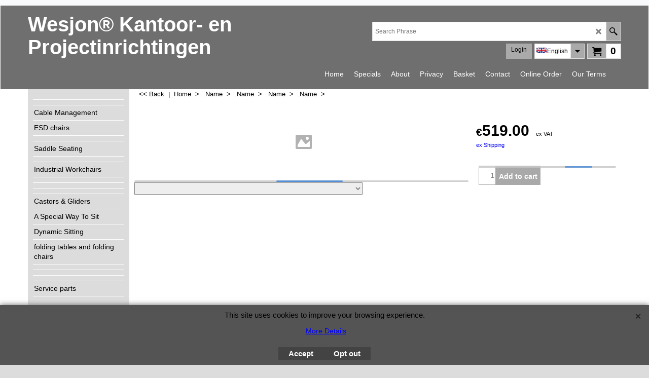

--- FILE ---
content_type: text/html
request_url: https://www.wesjon.nl/contents/en-uk/conf.html?lmd=46031.511111
body_size: 13441
content:
<html> <head ><meta http-equiv="Content-Type" content="text/html; charset=utf-8">
<meta name="robots" content="noindex,nofollow,noarchive,nosnippet" />
<script type="text/javascript">
var tf=parent.tf,core=tf.core;
function coreSettings(){
if (!tf.coreLoaded||!tf.core||!tf.core.Basket){setTimeout("coreSettings()",100);return;}
core=tf.core;
core.Basket.shDisc('103','','','','',-1,'');
core.Basket.tax=new core.tax();
core.BTax=core.Basket.tax;
core.STax=new core.tax();
core.BTax.init(core.shopRegion,false);
core.STax.init(core.shopRegion,false);
core.BTax.addArea('TD1','NL','21.000','VAT',true, 0, 0);core.STax.addArea('TD1','NL','21.000','VAT',true, 0, 0);
core.BTax.addArea('TD1','05','21.000','VAT',true, 0, 0);core.STax.addArea('TD1','05','21.000','VAT',true, 0, 0);
core.BTax.addArea('TD1','BE','21.000','VAT',true, 0, 0);core.STax.addArea('TD1','BE','21.000','VAT',true, 0, 0);
core.BTax.addArea('TD1','BG','21.000','VAT',true, 0, 0);core.STax.addArea('TD1','BG','21.000','VAT',true, 0, 0);
core.BTax.addArea('TD1','HR','21.000','VAT',true, 0, 0);core.STax.addArea('TD1','HR','21.000','VAT',true, 0, 0);
core.BTax.addArea('TD1','CY','21.000','VAT',true, 0, 0);core.STax.addArea('TD1','CY','21.000','VAT',true, 0, 0);
core.BTax.addArea('TD1','DK','21.000','VAT',true, 0, 0);core.STax.addArea('TD1','DK','21.000','VAT',true, 0, 0);
core.BTax.addArea('TD1','EE','21.000','VAT',true, 0, 0);core.STax.addArea('TD1','EE','21.000','VAT',true, 0, 0);
core.BTax.addArea('TD1','FI','21.000','VAT',true, 0, 0);core.STax.addArea('TD1','FI','21.000','VAT',true, 0, 0);
core.BTax.addArea('TD1','FR','21.000','VAT',true, 0, 0);core.STax.addArea('TD1','FR','21.000','VAT',true, 0, 0);
core.BTax.addArea('TD1','GR','21.000','VAT',true, 0, 0);core.STax.addArea('TD1','GR','21.000','VAT',true, 0, 0);
core.BTax.addArea('TD1','IE','21.000','VAT',true, 0, 0);core.STax.addArea('TD1','IE','21.000','VAT',true, 0, 0);
core.BTax.addArea('TD1','IT','21.000','VAT',true, 0, 0);core.STax.addArea('TD1','IT','21.000','VAT',true, 0, 0);
core.BTax.addArea('TD1','LV','21.000','VAT',true, 0, 0);core.STax.addArea('TD1','LV','21.000','VAT',true, 0, 0);
core.BTax.addArea('TD1','LT','21.000','VAT',true, 0, 0);core.STax.addArea('TD1','LT','21.000','VAT',true, 0, 0);
core.BTax.addArea('TD1','LU','21.000','VAT',true, 0, 0);core.STax.addArea('TD1','LU','21.000','VAT',true, 0, 0);
core.BTax.addArea('TD1','MT','21.000','VAT',true, 0, 0);core.STax.addArea('TD1','MT','21.000','VAT',true, 0, 0);
core.BTax.addArea('TD1','HU','21.000','VAT',true, 0, 0);core.STax.addArea('TD1','HU','21.000','VAT',true, 0, 0);
core.BTax.addArea('TD1','DE','21.000','VAT',true, 0, 0);core.STax.addArea('TD1','DE','21.000','VAT',true, 0, 0);
core.BTax.addArea('TD1','PL','21.000','VAT',true, 0, 0);core.STax.addArea('TD1','PL','21.000','VAT',true, 0, 0);
core.BTax.addArea('TD1','PT','21.000','VAT',true, 0, 0);core.STax.addArea('TD1','PT','21.000','VAT',true, 0, 0);
core.BTax.addArea('TD1','AT','21.000','VAT',true, 0, 0);core.STax.addArea('TD1','AT','21.000','VAT',true, 0, 0);
core.BTax.addArea('TD1','RO','21.000','VAT',true, 0, 0);core.STax.addArea('TD1','RO','21.000','VAT',true, 0, 0);
core.BTax.addArea('TD1','SI','21.000','VAT',true, 0, 0);core.STax.addArea('TD1','SI','21.000','VAT',true, 0, 0);
core.BTax.addArea('TD1','SK','21.000','VAT',true, 0, 0);core.STax.addArea('TD1','SK','21.000','VAT',true, 0, 0);
core.BTax.addArea('TD1','SE','21.000','VAT',true, 0, 0);core.STax.addArea('TD1','SE','21.000','VAT',true, 0, 0);
core.BTax.addArea('TD1','CZ','21.000','VAT',true, 0, 0);core.STax.addArea('TD1','CZ','21.000','VAT',true, 0, 0);
core.BTax.addArea('TD1','ES','21.000','VAT',true, 0, 0);core.STax.addArea('TD1','ES','21.000','VAT',true, 0, 0);
core.BTax.addArea('TD1','FR01','21.000','VAT',true, 0, 0);core.STax.addArea('TD1','FR01','21.000','VAT',true, 0, 0);
core.BTax.addArea('TD1','FR02','21.000','VAT',true, 0, 0);core.STax.addArea('TD1','FR02','21.000','VAT',true, 0, 0);
core.BTax.addArea('TD1','FR03','21.000','VAT',true, 0, 0);core.STax.addArea('TD1','FR03','21.000','VAT',true, 0, 0);
core.BTax.addArea('TD1','FR04','21.000','VAT',true, 0, 0);core.STax.addArea('TD1','FR04','21.000','VAT',true, 0, 0);
core.BTax.addArea('TD1','FR05','21.000','VAT',true, 0, 0);core.STax.addArea('TD1','FR05','21.000','VAT',true, 0, 0);
core.BTax.addArea('TD1','FR06','21.000','VAT',true, 0, 0);core.STax.addArea('TD1','FR06','21.000','VAT',true, 0, 0);
core.BTax.addArea('TD1','FR07','21.000','VAT',true, 0, 0);core.STax.addArea('TD1','FR07','21.000','VAT',true, 0, 0);
core.BTax.addArea('TD1','FR08','21.000','VAT',true, 0, 0);core.STax.addArea('TD1','FR08','21.000','VAT',true, 0, 0);
core.BTax.addArea('TD1','FR09','21.000','VAT',true, 0, 0);core.STax.addArea('TD1','FR09','21.000','VAT',true, 0, 0);
core.BTax.addArea('TD1','FR10','21.000','VAT',true, 0, 0);core.STax.addArea('TD1','FR10','21.000','VAT',true, 0, 0);
core.BTax.addArea('TD1','FR11','21.000','VAT',true, 0, 0);core.STax.addArea('TD1','FR11','21.000','VAT',true, 0, 0);
core.BTax.addArea('TD1','FR12','21.000','VAT',true, 0, 0);core.STax.addArea('TD1','FR12','21.000','VAT',true, 0, 0);
core.BTax.addArea('TD1','FR13','21.000','VAT',true, 0, 0);core.STax.addArea('TD1','FR13','21.000','VAT',true, 0, 0);
core.BTax.addArea('TD1','FR14','21.000','VAT',true, 0, 0);core.STax.addArea('TD1','FR14','21.000','VAT',true, 0, 0);
core.BTax.addArea('TD1','FR15','21.000','VAT',true, 0, 0);core.STax.addArea('TD1','FR15','21.000','VAT',true, 0, 0);
core.BTax.addArea('TD1','FR16','21.000','VAT',true, 0, 0);core.STax.addArea('TD1','FR16','21.000','VAT',true, 0, 0);
core.BTax.addArea('TD1','FR17','21.000','VAT',true, 0, 0);core.STax.addArea('TD1','FR17','21.000','VAT',true, 0, 0);
core.BTax.addArea('TD1','FR18','21.000','VAT',true, 0, 0);core.STax.addArea('TD1','FR18','21.000','VAT',true, 0, 0);
core.BTax.addArea('TD1','FR19','21.000','VAT',true, 0, 0);core.STax.addArea('TD1','FR19','21.000','VAT',true, 0, 0);
core.BTax.addArea('TD1','FR2A','21.000','VAT',true, 0, 0);core.STax.addArea('TD1','FR2A','21.000','VAT',true, 0, 0);
core.BTax.addArea('TD1','FR2B','21.000','VAT',true, 0, 0);core.STax.addArea('TD1','FR2B','21.000','VAT',true, 0, 0);
core.BTax.addArea('TD1','FR21','21.000','VAT',true, 0, 0);core.STax.addArea('TD1','FR21','21.000','VAT',true, 0, 0);
core.BTax.addArea('TD1','FR22','21.000','VAT',true, 0, 0);core.STax.addArea('TD1','FR22','21.000','VAT',true, 0, 0);
core.BTax.addArea('TD1','FR23','21.000','VAT',true, 0, 0);core.STax.addArea('TD1','FR23','21.000','VAT',true, 0, 0);
core.BTax.addArea('TD1','FR24','21.000','VAT',true, 0, 0);core.STax.addArea('TD1','FR24','21.000','VAT',true, 0, 0);
core.BTax.addArea('TD1','FR25','21.000','VAT',true, 0, 0);core.STax.addArea('TD1','FR25','21.000','VAT',true, 0, 0);
core.BTax.addArea('TD1','FR26','21.000','VAT',true, 0, 0);core.STax.addArea('TD1','FR26','21.000','VAT',true, 0, 0);
core.BTax.addArea('TD1','FR27','21.000','VAT',true, 0, 0);core.STax.addArea('TD1','FR27','21.000','VAT',true, 0, 0);
core.BTax.addArea('TD1','FR28','21.000','VAT',true, 0, 0);core.STax.addArea('TD1','FR28','21.000','VAT',true, 0, 0);
core.BTax.addArea('TD1','FR29','21.000','VAT',true, 0, 0);core.STax.addArea('TD1','FR29','21.000','VAT',true, 0, 0);
core.BTax.addArea('TD1','FR30','21.000','VAT',true, 0, 0);core.STax.addArea('TD1','FR30','21.000','VAT',true, 0, 0);
core.BTax.addArea('TD1','FR31','21.000','VAT',true, 0, 0);core.STax.addArea('TD1','FR31','21.000','VAT',true, 0, 0);
core.BTax.addArea('TD1','FR32','21.000','VAT',true, 0, 0);core.STax.addArea('TD1','FR32','21.000','VAT',true, 0, 0);
core.BTax.addArea('TD1','FR33','21.000','VAT',true, 0, 0);core.STax.addArea('TD1','FR33','21.000','VAT',true, 0, 0);
core.BTax.addArea('TD1','FR34','21.000','VAT',true, 0, 0);core.STax.addArea('TD1','FR34','21.000','VAT',true, 0, 0);
core.BTax.addArea('TD1','FR35','21.000','VAT',true, 0, 0);core.STax.addArea('TD1','FR35','21.000','VAT',true, 0, 0);
core.BTax.addArea('TD1','FR36','21.000','VAT',true, 0, 0);core.STax.addArea('TD1','FR36','21.000','VAT',true, 0, 0);
core.BTax.addArea('TD1','FR37','21.000','VAT',true, 0, 0);core.STax.addArea('TD1','FR37','21.000','VAT',true, 0, 0);
core.BTax.addArea('TD1','FR38','21.000','VAT',true, 0, 0);core.STax.addArea('TD1','FR38','21.000','VAT',true, 0, 0);
core.BTax.addArea('TD1','FR39','21.000','VAT',true, 0, 0);core.STax.addArea('TD1','FR39','21.000','VAT',true, 0, 0);
core.BTax.addArea('TD1','FR40','21.000','VAT',true, 0, 0);core.STax.addArea('TD1','FR40','21.000','VAT',true, 0, 0);
core.BTax.addArea('TD1','FR41','21.000','VAT',true, 0, 0);core.STax.addArea('TD1','FR41','21.000','VAT',true, 0, 0);
core.BTax.addArea('TD1','FR42','21.000','VAT',true, 0, 0);core.STax.addArea('TD1','FR42','21.000','VAT',true, 0, 0);
core.BTax.addArea('TD1','FR43','21.000','VAT',true, 0, 0);core.STax.addArea('TD1','FR43','21.000','VAT',true, 0, 0);
core.BTax.addArea('TD1','FR44','21.000','VAT',true, 0, 0);core.STax.addArea('TD1','FR44','21.000','VAT',true, 0, 0);
core.BTax.addArea('TD1','FR45','21.000','VAT',true, 0, 0);core.STax.addArea('TD1','FR45','21.000','VAT',true, 0, 0);
core.BTax.addArea('TD1','FR46','21.000','VAT',true, 0, 0);core.STax.addArea('TD1','FR46','21.000','VAT',true, 0, 0);
core.BTax.addArea('TD1','FR47','21.000','VAT',true, 0, 0);core.STax.addArea('TD1','FR47','21.000','VAT',true, 0, 0);
core.BTax.addArea('TD1','FR48','21.000','VAT',true, 0, 0);core.STax.addArea('TD1','FR48','21.000','VAT',true, 0, 0);
core.BTax.addArea('TD1','FR49','21.000','VAT',true, 0, 0);core.STax.addArea('TD1','FR49','21.000','VAT',true, 0, 0);
core.BTax.addArea('TD1','FR50','21.000','VAT',true, 0, 0);core.STax.addArea('TD1','FR50','21.000','VAT',true, 0, 0);
core.BTax.addArea('TD1','FR51','21.000','VAT',true, 0, 0);core.STax.addArea('TD1','FR51','21.000','VAT',true, 0, 0);
core.BTax.addArea('TD1','FR52','21.000','VAT',true, 0, 0);core.STax.addArea('TD1','FR52','21.000','VAT',true, 0, 0);
core.BTax.addArea('TD1','FR53','21.000','VAT',true, 0, 0);core.STax.addArea('TD1','FR53','21.000','VAT',true, 0, 0);
core.BTax.addArea('TD1','FR54','21.000','VAT',true, 0, 0);core.STax.addArea('TD1','FR54','21.000','VAT',true, 0, 0);
core.BTax.addArea('TD1','FR55','21.000','VAT',true, 0, 0);core.STax.addArea('TD1','FR55','21.000','VAT',true, 0, 0);
core.BTax.addArea('TD1','FR56','21.000','VAT',true, 0, 0);core.STax.addArea('TD1','FR56','21.000','VAT',true, 0, 0);
core.BTax.addArea('TD1','FR57','21.000','VAT',true, 0, 0);core.STax.addArea('TD1','FR57','21.000','VAT',true, 0, 0);
core.BTax.addArea('TD1','FR58','21.000','VAT',true, 0, 0);core.STax.addArea('TD1','FR58','21.000','VAT',true, 0, 0);
core.BTax.addArea('TD1','FR59','21.000','VAT',true, 0, 0);core.STax.addArea('TD1','FR59','21.000','VAT',true, 0, 0);
core.BTax.addArea('TD1','FR60','21.000','VAT',true, 0, 0);core.STax.addArea('TD1','FR60','21.000','VAT',true, 0, 0);
core.BTax.addArea('TD1','FR61','21.000','VAT',true, 0, 0);core.STax.addArea('TD1','FR61','21.000','VAT',true, 0, 0);
core.BTax.addArea('TD1','FR62','21.000','VAT',true, 0, 0);core.STax.addArea('TD1','FR62','21.000','VAT',true, 0, 0);
core.BTax.addArea('TD1','FR63','21.000','VAT',true, 0, 0);core.STax.addArea('TD1','FR63','21.000','VAT',true, 0, 0);
core.BTax.addArea('TD1','FR64','21.000','VAT',true, 0, 0);core.STax.addArea('TD1','FR64','21.000','VAT',true, 0, 0);
core.BTax.addArea('TD1','FR65','21.000','VAT',true, 0, 0);core.STax.addArea('TD1','FR65','21.000','VAT',true, 0, 0);
core.BTax.addArea('TD1','FR66','21.000','VAT',true, 0, 0);core.STax.addArea('TD1','FR66','21.000','VAT',true, 0, 0);
core.BTax.addArea('TD1','FR67','21.000','VAT',true, 0, 0);core.STax.addArea('TD1','FR67','21.000','VAT',true, 0, 0);
core.BTax.addArea('TD1','FR68','21.000','VAT',true, 0, 0);core.STax.addArea('TD1','FR68','21.000','VAT',true, 0, 0);
core.BTax.addArea('TD1','FR69','21.000','VAT',true, 0, 0);core.STax.addArea('TD1','FR69','21.000','VAT',true, 0, 0);
core.BTax.addArea('TD1','FR70','21.000','VAT',true, 0, 0);core.STax.addArea('TD1','FR70','21.000','VAT',true, 0, 0);
core.BTax.addArea('TD1','FR71','21.000','VAT',true, 0, 0);core.STax.addArea('TD1','FR71','21.000','VAT',true, 0, 0);
core.BTax.addArea('TD1','FR72','21.000','VAT',true, 0, 0);core.STax.addArea('TD1','FR72','21.000','VAT',true, 0, 0);
core.BTax.addArea('TD1','FR73','21.000','VAT',true, 0, 0);core.STax.addArea('TD1','FR73','21.000','VAT',true, 0, 0);
core.BTax.addArea('TD1','FR74','21.000','VAT',true, 0, 0);core.STax.addArea('TD1','FR74','21.000','VAT',true, 0, 0);
core.BTax.addArea('TD1','FR75','21.000','VAT',true, 0, 0);core.STax.addArea('TD1','FR75','21.000','VAT',true, 0, 0);
core.BTax.addArea('TD1','FR76','21.000','VAT',true, 0, 0);core.STax.addArea('TD1','FR76','21.000','VAT',true, 0, 0);
core.BTax.addArea('TD1','FR77','21.000','VAT',true, 0, 0);core.STax.addArea('TD1','FR77','21.000','VAT',true, 0, 0);
core.BTax.addArea('TD1','FR78','21.000','VAT',true, 0, 0);core.STax.addArea('TD1','FR78','21.000','VAT',true, 0, 0);
core.BTax.addArea('TD1','FR79','21.000','VAT',true, 0, 0);core.STax.addArea('TD1','FR79','21.000','VAT',true, 0, 0);
core.BTax.addArea('TD1','FR80','21.000','VAT',true, 0, 0);core.STax.addArea('TD1','FR80','21.000','VAT',true, 0, 0);
core.BTax.addArea('TD1','FR81','21.000','VAT',true, 0, 0);core.STax.addArea('TD1','FR81','21.000','VAT',true, 0, 0);
core.BTax.addArea('TD1','FR82','21.000','VAT',true, 0, 0);core.STax.addArea('TD1','FR82','21.000','VAT',true, 0, 0);
core.BTax.addArea('TD1','FR83','21.000','VAT',true, 0, 0);core.STax.addArea('TD1','FR83','21.000','VAT',true, 0, 0);
core.BTax.addArea('TD1','FR84','21.000','VAT',true, 0, 0);core.STax.addArea('TD1','FR84','21.000','VAT',true, 0, 0);
core.BTax.addArea('TD1','FR85','21.000','VAT',true, 0, 0);core.STax.addArea('TD1','FR85','21.000','VAT',true, 0, 0);
core.BTax.addArea('TD1','FR86','21.000','VAT',true, 0, 0);core.STax.addArea('TD1','FR86','21.000','VAT',true, 0, 0);
core.BTax.addArea('TD1','FR87','21.000','VAT',true, 0, 0);core.STax.addArea('TD1','FR87','21.000','VAT',true, 0, 0);
core.BTax.addArea('TD1','FR88','21.000','VAT',true, 0, 0);core.STax.addArea('TD1','FR88','21.000','VAT',true, 0, 0);
core.BTax.addArea('TD1','FR89','21.000','VAT',true, 0, 0);core.STax.addArea('TD1','FR89','21.000','VAT',true, 0, 0);
core.BTax.addArea('TD1','FR90','21.000','VAT',true, 0, 0);core.STax.addArea('TD1','FR90','21.000','VAT',true, 0, 0);
core.BTax.addArea('TD1','FR91','21.000','VAT',true, 0, 0);core.STax.addArea('TD1','FR91','21.000','VAT',true, 0, 0);
core.BTax.addArea('TD1','FR92','21.000','VAT',true, 0, 0);core.STax.addArea('TD1','FR92','21.000','VAT',true, 0, 0);
core.BTax.addArea('TD1','FR93','21.000','VAT',true, 0, 0);core.STax.addArea('TD1','FR93','21.000','VAT',true, 0, 0);
core.BTax.addArea('TD1','FR94','21.000','VAT',true, 0, 0);core.STax.addArea('TD1','FR94','21.000','VAT',true, 0, 0);
core.BTax.addArea('TD1','FR95','21.000','VAT',true, 0, 0);core.STax.addArea('TD1','FR95','21.000','VAT',true, 0, 0);
core.BTax.addArea('TD1','FR9A','21.000','VAT',true, 0, 0);core.STax.addArea('TD1','FR9A','21.000','VAT',true, 0, 0);
core.BTax.addArea('TD1','FR9B','21.000','VAT',true, 0, 0);core.STax.addArea('TD1','FR9B','21.000','VAT',true, 0, 0);
core.BTax.addArea('TD1','FR9C','21.000','VAT',true, 0, 0);core.STax.addArea('TD1','FR9C','21.000','VAT',true, 0, 0);
core.BTax.addArea('TD1','FR9D','21.000','VAT',true, 0, 0);core.STax.addArea('TD1','FR9D','21.000','VAT',true, 0, 0);
core.BTax.addArea('TD1','FR9E','21.000','VAT',true, 0, 0);core.STax.addArea('TD1','FR9E','21.000','VAT',true, 0, 0);
core.BTax.addArea('TD1','FRC1','21.000','VAT',true, 0, 0);core.STax.addArea('TD1','FRC1','21.000','VAT',true, 0, 0);
core.BTax.addArea('TD1','FR97','21.000','VAT',true, 0, 0);core.STax.addArea('TD1','FR97','21.000','VAT',true, 0, 0);
core.BTax.addArea('TD1','FR98','21.000','VAT',true, 0, 0);core.STax.addArea('TD1','FR98','21.000','VAT',true, 0, 0);
core.BTax.addArea('TD1','FR99','21.000','VAT',true, 0, 0);core.STax.addArea('TD1','FR99','21.000','VAT',true, 0, 0);
core.BTax.addArea('TD1','FRA1','21.000','VAT',true, 0, 0);core.STax.addArea('TD1','FRA1','21.000','VAT',true, 0, 0);
core.BTax.addArea('TD1','FRA2','21.000','VAT',true, 0, 0);core.STax.addArea('TD1','FRA2','21.000','VAT',true, 0, 0);
core.BTax.addArea('TD1','FRA3','21.000','VAT',true, 0, 0);core.STax.addArea('TD1','FRA3','21.000','VAT',true, 0, 0);
core.BTax.addArea('TD1','FRA4','21.000','VAT',true, 0, 0);core.STax.addArea('TD1','FRA4','21.000','VAT',true, 0, 0);
core.BTax.addArea('TD1','FRA5','21.000','VAT',true, 0, 0);core.STax.addArea('TD1','FRA5','21.000','VAT',true, 0, 0);
core.BTax.addArea('TD1','FRA6','21.000','VAT',true, 0, 0);core.STax.addArea('TD1','FRA6','21.000','VAT',true, 0, 0);
core.BTax.addArea('TD1','FRA7','21.000','VAT',true, 0, 0);core.STax.addArea('TD1','FRA7','21.000','VAT',true, 0, 0);
core.BTax.addArea('TD1','FRA8','21.000','VAT',true, 0, 0);core.STax.addArea('TD1','FRA8','21.000','VAT',true, 0, 0);
core.BTax.addArea('TD1','FRA9','21.000','VAT',true, 0, 0);core.STax.addArea('TD1','FRA9','21.000','VAT',true, 0, 0);
core.BTax.addArea('TD1','FRB1','21.000','VAT',true, 0, 0);core.STax.addArea('TD1','FRB1','21.000','VAT',true, 0, 0);
core.BTax.addArea('TD1','FRB2','21.000','VAT',true, 0, 0);core.STax.addArea('TD1','FRB2','21.000','VAT',true, 0, 0);
core.BTax.addArea('TD1','FRB3','21.000','VAT',true, 0, 0);core.STax.addArea('TD1','FRB3','21.000','VAT',true, 0, 0);
core.BTax.addArea('TD1','FRB4','21.000','VAT',true, 0, 0);core.STax.addArea('TD1','FRB4','21.000','VAT',true, 0, 0);
core.BTax.addArea('TD1','FRB5','21.000','VAT',true, 0, 0);core.STax.addArea('TD1','FRB5','21.000','VAT',true, 0, 0);
core.BTax.addArea('TD1','FRB6','21.000','VAT',true, 0, 0);core.STax.addArea('TD1','FRB6','21.000','VAT',true, 0, 0);
core.BTax.addArea('TD1','FRB7','21.000','VAT',true, 0, 0);core.STax.addArea('TD1','FRB7','21.000','VAT',true, 0, 0);
core.BTax.addArea('TD1','FRB8','21.000','VAT',true, 0, 0);core.STax.addArea('TD1','FRB8','21.000','VAT',true, 0, 0);
core.BTax.addArea('TD1','FRB9','21.000','VAT',true, 0, 0);core.STax.addArea('TD1','FRB9','21.000','VAT',true, 0, 0);
core.BTax.addArea('TD1','IT01','21.000','VAT',true, 0, 0);core.STax.addArea('TD1','IT01','21.000','VAT',true, 0, 0);
core.BTax.addArea('TD1','IT02','21.000','VAT',true, 0, 0);core.STax.addArea('TD1','IT02','21.000','VAT',true, 0, 0);
core.BTax.addArea('TD1','IT03','21.000','VAT',true, 0, 0);core.STax.addArea('TD1','IT03','21.000','VAT',true, 0, 0);
core.BTax.addArea('TD1','IT04','21.000','VAT',true, 0, 0);core.STax.addArea('TD1','IT04','21.000','VAT',true, 0, 0);
core.BTax.addArea('TD1','IT05','21.000','VAT',true, 0, 0);core.STax.addArea('TD1','IT05','21.000','VAT',true, 0, 0);
core.BTax.addArea('TD1','IT06','21.000','VAT',true, 0, 0);core.STax.addArea('TD1','IT06','21.000','VAT',true, 0, 0);
core.BTax.addArea('TD1','IT07','21.000','VAT',true, 0, 0);core.STax.addArea('TD1','IT07','21.000','VAT',true, 0, 0);
core.BTax.addArea('TD1','IT08','21.000','VAT',true, 0, 0);core.STax.addArea('TD1','IT08','21.000','VAT',true, 0, 0);
core.BTax.addArea('TD1','IT09','21.000','VAT',true, 0, 0);core.STax.addArea('TD1','IT09','21.000','VAT',true, 0, 0);
core.BTax.addArea('TD1','IT10','21.000','VAT',true, 0, 0);core.STax.addArea('TD1','IT10','21.000','VAT',true, 0, 0);
core.BTax.addArea('TD1','IT11','21.000','VAT',true, 0, 0);core.STax.addArea('TD1','IT11','21.000','VAT',true, 0, 0);
core.BTax.addArea('TD1','IT12','21.000','VAT',true, 0, 0);core.STax.addArea('TD1','IT12','21.000','VAT',true, 0, 0);
core.BTax.addArea('TD1','IT13','21.000','VAT',true, 0, 0);core.STax.addArea('TD1','IT13','21.000','VAT',true, 0, 0);
core.BTax.addArea('TD1','IT14','21.000','VAT',true, 0, 0);core.STax.addArea('TD1','IT14','21.000','VAT',true, 0, 0);
core.BTax.addArea('TD1','IT15','21.000','VAT',true, 0, 0);core.STax.addArea('TD1','IT15','21.000','VAT',true, 0, 0);
core.BTax.addArea('TD1','IT16','21.000','VAT',true, 0, 0);core.STax.addArea('TD1','IT16','21.000','VAT',true, 0, 0);
core.BTax.addArea('TD1','IT17','21.000','VAT',true, 0, 0);core.STax.addArea('TD1','IT17','21.000','VAT',true, 0, 0);
core.BTax.addArea('TD1','IT18','21.000','VAT',true, 0, 0);core.STax.addArea('TD1','IT18','21.000','VAT',true, 0, 0);
core.BTax.addArea('TD1','IT19','21.000','VAT',true, 0, 0);core.STax.addArea('TD1','IT19','21.000','VAT',true, 0, 0);
core.BTax.addArea('TD1','IT20','21.000','VAT',true, 0, 0);core.STax.addArea('TD1','IT20','21.000','VAT',true, 0, 0);
populateTSI();
core.confLoaded=true;
if(tf.core&&tf.updateTab&&tf.bsk)tf.updateTab();
}
coreSettings();
function populateTSI(){
if(!core)core=tf.core;
if(!core)return;
var TS=[];
TS['TD1']={inc:'inc VAT',exc:'ex VAT'};
core.tsI={length:0};core.tsIx={length:0};
var country_code=(core.region)?core.region:core.shopRegion;
for(var s in TS){if((core.STax&&core.STax.forRegion(s,country_code))||(core.BTax&&core.BTax.forRegion(s,country_code))){core.tsI[s]=TS[s]['inc'];core.tsI['length']++;core.tsIx[s]=TS[s]['exc'];core.tsIx['length']++;}}
var TSSH=[];
core.tsshI={length:0};core.tsshIx={length:0};
for(var s in TSSH){if(core.STax&&core.STax.forRegion(s,country_code)){core.tsshI[s]=TSSH[s]['inc'];core.tsshI['length']++;core.tsshIx[s]=TSSH[s]['exc'];core.tsshIx['length']++;}}
}
function greySettings(){
if(tf.isInSFClassic())return;
if (!tf.coreLoaded||!tf.greyLoaded||!tf.shipping||!tf.shipping.shipping||!tf.cntyListLoaded){setTimeout("greySettings()",100);return;}
core=tf.core,grey=tf.shipping;
grey.core=core;
grey.ship=new grey.shipping(grey.cnty, 1, 0.000);
tf.ship_obj=grey.ship;
grey.ship.addMeth('SM5', 'Collect yourself warehouse Heemskerk',1);
grey.ship.addRegn('SM5RS1','','NL,');
grey.ship.link('SM5','SM5RS1',0.000,'0',0,'',0.000,'0',0.000,0.000,'SM5,SM5RS1,0.000,0,0,,0.000,0,0.000,0.000/3E331441376D004BD6FACB80F92059B5');
grey.ship.addRegn('SM5RS2','','BE,BG,HR,CY,DK,EE,FI,FR01,FR02,FR03,FR04,FR05,FR06,FR07,FR08,FR09,FR10,FR11,FR12,FR13,FR14,FR15,FR16,FR17,FR18,FR19,FR2A,FR2B,FR21,FR22,FR23,FR24,FR25,FR26,FR27,FR28,FR29,FR30,FR31,FR32,FR33,FR34,FR35,FR36,FR37,FR38,FR39,FR40,FR41,FR42,FR43,FR44,FR45,FR46,FR47,FR48,FR49,FR50,FR51,FR52,FR53,FR54,FR55,FR56,FR57,FR58,FR59,FR60,FR61,FR62,FR63,FR64,FR65,FR66,FR67,FR68,FR69,FR70,FR71,FR72,FR73,FR74,FR75,FR76,FR77,FR78,FR79,FR80,FR81,FR82,FR83,FR84,FR85,FR86,FR87,FR88,FR89,FR90,FR91,FR92,FR93,FR94,FR95,FR9A,FR9B,FR9C,FR9D,FR9E,FRC1,FR97,FR98,FR99,FRA1,FRA2,FRA3,FRA4,FRA5,FRA6,FRA7,FRA8,FRA9,FRB1,FRB2,FRB3,FRB4,FRB5,FRB6,FRB7,FRB8,FRB9,FR,GR,IE,IT01,IT02,IT03,IT04,IT05,IT06,IT07,IT08,IT09,IT10,IT11,IT12,IT13,IT14,IT15,IT16,IT17,IT18,IT19,IT20,IT,LV,LT,LU,MT,HU,DE,PL,PT,AT,RO,SI,SK,SE,CZ,ES,05,USAL,USAK,USAZ,USAR,USCA,USCO,USCT,USDE,USDC,USFL,USGA,USHI,USID,USIL,USIN,USIA,USKS,USKY,USLA,USME,USMD,USMA,USMI,USMN,USMS,USMO,USMT,USNE,USNV,USNH,USNJ,USNM,USNY,USNC,USND,USOH,USOK,USOR,USPA,USRI,USSC,USSD,USTN,USTX,USUT,USVT,USVA,USWA,USWV,USWI,USWY,US,AF,AL,DZ,AS,AD,AO,AI,AG,AR,AM,AW,AUAC,AUNS,AUNT,AUQL,AUSA,AUTS,AUVI,AUWA,AU,AZ,AP,BS,BH,BD,BB,BY,BZ,BJ,BM,BT,BO,BA,BW,BV,BRAC,BRAL,BRAM,BRAP,BRBA,BRCE,BRDF,BRES,BRGO,BRMA,BRMG,BRMS,BRMT,BRPA,BRPB,BRPE,BRPI,BRPR,BRRJ,BRRN,BRRO,BRRR,BRRS,BRSC,BRSE,BRSP,BRTO,BR,IO,VG,BN,BF,BI,KH,CM,CAAB,CABC,CAMB,CANB,CANF,CANT,CANS,CANU,CAON,CAPE,CAQC,CASK,CAYT,CA,IC,CV,KY,CF,EA,TD,CD,CL,CN,CX,CC,CO,KM,CG,CK,CR,CU,CB,DJ,DM,DO,EC,EGAL,EGAT,EGAS,EGBH,EGBS,EGCA,EGDA,EGDU,EGFA,EGGH,EGGZ,EGIS,EGKA,EGKL,EGKE,EGLC,EGMA,EGMI,EGMO,EGNV,EGNS,EGPS,EGRS,EGSH,EGSO,EGSS,EGSU,EG,SV,GQ,ER,ET,FO,FK,FJ,GF,PF,TF,GA,GM,GE,GH,GI,GL,GD,GP,GU,GT,GN,GW,GY,HT,HM,HN,HK,IS,IN,ID,IR,IQ,IM,IL,CI,JM,JP,JE,JO,KZ,KE,KI,XK,KW,KG,LA,LB,LS,LR,LY,LI,MO,MK,MG,MW,MY,MV,ML,MH,MQ,MR,MU,YT,MXAG,MXBC,MXBS,MXCM,MXCS,MXCH,MXCO,MXCL,MXDF,MXDG,MXGT,MXGR,MXHG,MXJA,MXMX,MXMI,MXMO,MXNA,MXNL,MXOA,MXPU,MXQT,MXQR,MXSL,MXSI,MXSO,MXTB,MXTM,MXTL,MXVE,MXYU,MXZA,MX,FM,MD,MC,MN,ME,MS,MA,MZ,MM,NA,NR,NP,AN,NC,NZ,NI,NE,NG,NU,NF,KP,MP,NO,OM,PK,PW,PS,PA,PG,PY,PE,PH,PN,PR,QA,RE,RU,RW,GS,BL,SH,KN,LC,MF,PM,ST,VC,SM,SA,XS,SN,RS,SC,SL,SG,SB,SO,ZA,KR,LK,SD,SR,SJ,SZ,CH,SY,TJ,TW,TZ,TH,TL,TG,TK,TO,TT,TN,TR,TM,TC,TV,UG,UA,AE,UM,UY,UZ,VU,VA,UK,VE,VN,VR,VI,WK,WF,WS,YA,YE,ZR,ZM,ZW,UTA1,UTAA,UTA2,UTA3,UTA4,UTAP,UT,');
grey.ship.link('SM5','SM5RS2',0.000,'2',0,'',0.000,'0',0.000,0.000,'SM5,SM5RS2,0.000,2,0,,0.000,0,0.000,0.000/DBBCDECBC9903E8E9008ABB01104A45E');
grey.ship.addMeth('SM8', 'By shipping venture',0);
grey.ship.addRegn('SM8RS1','','NL,');
grey.ship.link('SM8','SM8RS1',0.000,'1',0,'0.000,30.000,17.95;30.000,60.000,21.95;60.000,90.000,32.95;90.000,120.000,43.95;120.000,150.000,54.95',0.000,'0',0.000,0.000,'SM8,SM8RS1,0.000,1,0,0.000,30.000,17.95;30.000,60.000,21.95;60.000,90.000,32.95;90.000,120.000,43.95;120.000,150.000,54.95,0.000,0,0.000,0.000/48CB5C90AFAAF5663D33261B6167EDC3');
grey.ship.addRegn('SM8RS2','','USAL,USAK,USAZ,USAR,USCA,USCO,USCT,USDE,USDC,USFL,USGA,USHI,USID,USIL,USIN,USIA,USKS,USKY,USLA,USME,USMD,USMA,USMI,USMN,USMS,USMO,USMT,USNE,USNV,USNH,USNJ,USNM,USNY,USNC,USND,USOH,USOK,USOR,USPA,USRI,USSC,USSD,USTN,USTX,USUT,USVT,USVA,USWA,USWV,USWI,USWY,US,AF,AX,AL,DZ,AS,AD,AO,AI,AG,AR,AM,AW,AUAC,AUNS,AUNT,AUQL,AUSA,AUTS,AUVI,AUWA,AU,AZ,AP,BS,BH,BD,BB,BY,BZ,BJ,BM,BT,BO,BA,BW,BV,BRAC,BRAL,BRAM,BRAP,BRBA,BRCE,BRDF,BRES,BRGO,BRMA,BRMG,BRMS,BRMT,BRPA,BRPB,BRPE,BRPI,BRPR,BRRJ,BRRN,BRRO,BRRR,BRRS,BRSC,BRSE,BRSP,BRTO,BR,IO,VG,BN,BF,BI,KH,CM,CAAB,CABC,CAMB,CANB,CANF,CANT,CANS,CANU,CAON,CAPE,CAQC,CASK,CAYT,CA,IC,CV,KY,CF,TD,CD,CL,CN,CX,CC,CO,KM,CG,CK,CR,CU,CB,DJ,DM,DO,EC,EGAL,EGAT,EGAS,EGBH,EGBS,EGCA,EGDA,EGDU,EGFA,EGGH,EGGZ,EGIS,EGKA,EGKL,EGKE,EGLC,EGMA,EGMI,EGMO,EGNV,EGNS,EGPS,EGRS,EGSH,EGSO,EGSS,EGSU,EG,SV,GQ,ER,ET,FO,FK,FJ,GF,PF,TF,GA,GM,GE,GH,GI,GL,GD,GP,GU,GT,GN,GW,GY,HT,HM,HN,HK,IS,IN,ID,IR,IQ,IL,CI,JM,JP,JE,JO,KZ,KE,KI,XK,KW,KG,LA,LB,LS,LR,LY,LI,MO,MK,MG,MW,MY,MV,ML,MH,MQ,MR,MU,YT,MXAG,MXBC,MXBS,MXCM,MXCS,MXCH,MXCO,MXCL,MXDF,MXDG,MXGT,MXGR,MXHG,MXJA,MXMX,MXMI,MXMO,MXNA,MXNL,MXOA,MXPU,MXQT,MXQR,MXSL,MXSI,MXSO,MXTB,MXTM,MXTL,MXVE,MXYU,MXZA,MX,FM,MD,MC,MN,MS,MA,MZ,MM,NA,NR,NP,AN,NC,NZ,NI,NE,NG,NU,NF,KP,MP,NO,OM,PK,PW,PS,PA,PG,PY,PE,PH,PN,PR,QA,RE,RU,RW,GS,BL,SH,KN,LC,MF,PM,ST,VC,SM,SA,XS,SN,RS,SC,SL,SG,SB,SO,ZA,KR,LK,SD,SR,SJ,SZ,CH,SY,TJ,TW,TZ,TH,TL,TG,TK,TO,TT,TN,TR,TM,TC,TV,UG,UA,AE,UM,UY,UZ,VU,VA,VE,VN,VR,VI,WK,WF,WS,YA,YE,ZR,ZM,ZW,UTA1,UTAA,UTA2,UTA3,UTA4,UTAP,UT,');
grey.ship.link('SM8','SM8RS2',0.000,'1',1,'0.000,200.000,5.5',21.900,'1',15.000,0.000,'SM8,SM8RS2,0.000,1,1,0.000,200.000,5.5,21.900,1,15.000,0.000/50CCB8DC9D5E9560DED1E2AD8EE2B6B9');
grey.ship.addRegn('SM8RS3','','DE,');
grey.ship.link('SM8','SM8RS3',0.000,'1',0,'0.000,31.000,25',0.000,'1',15.000,0.000,'SM8,SM8RS3,0.000,1,0,0.000,31.000,25,0.000,1,15.000,0.000/7D90A1C1847C4B0A8880E3838072D05E');
grey.ship.addRegn('SM8RS4','','DK,FR01,FR02,FR03,FR04,FR05,FR06,FR07,FR08,FR09,FR10,FR11,FR12,FR13,FR14,FR15,FR16,FR17,FR18,FR19,FR2A,FR2B,FR21,FR22,FR23,FR24,FR25,FR26,FR27,FR28,FR29,FR30,FR31,FR32,FR33,FR34,FR35,FR36,FR37,FR38,FR39,FR40,FR41,FR42,FR43,FR44,FR45,FR46,FR47,FR48,FR49,FR50,FR51,FR52,FR53,FR54,FR55,FR56,FR57,FR58,FR59,FR60,FR61,FR62,FR63,FR64,FR65,FR66,FR67,FR68,FR69,FR70,FR71,FR72,FR73,FR74,FR75,FR76,FR77,FR78,FR79,FR80,FR81,FR82,FR83,FR84,FR85,FR86,FR87,FR88,FR89,FR90,FR91,FR92,FR93,FR94,FR95,FR9A,FR9B,FR9C,FR9D,FR9E,FRC1,FR97,FR98,FR99,FRA1,FRA2,FRA3,FRA4,FRA5,FRA6,FRA7,FRA8,FRA9,FRB1,FRB2,FRB3,FRB4,FRB5,FRB6,FRB7,FRB8,FRB9,FR,IT01,IT02,IT03,IT04,IT05,IT06,IT07,IT08,IT09,IT10,IT11,IT12,IT13,IT14,IT15,IT16,IT17,IT18,IT19,IT20,IT,LU,AT,SE,UK,');
grey.ship.link('SM8','SM8RS4',0.000,'1',1,'0.000,100.000,0.5',16.500,'1',15.000,0.000,'SM8,SM8RS4,0.000,1,1,0.000,100.000,0.5,16.500,1,15.000,0.000/795E615A6B58AAA4F517B66A7F82FB5C');
grey.ship.addRegn('SM8RS5','','FI,GR,HU,PL,SI,SK,CZ,ES,');
grey.ship.link('SM8','SM8RS5',0.000,'1',1,'0.000,100.000,0.75',20.000,'1',15.000,0.000,'SM8,SM8RS5,0.000,1,1,0.000,100.000,0.75,20.000,1,15.000,0.000/6F72B7B92F5BF0776BFB8B4906425361');
grey.ship.addRegn('SM8RS6','','BG,HR,EE,IE,LV,LT,MT,PT,RO,GG,IM,');
grey.ship.link('SM8','SM8RS6',0.000,'1',1,'0.000,100.000,0.75',35.000,'1',15.000,0.000,'SM8,SM8RS6,0.000,1,1,0.000,100.000,0.75,35.000,1,15.000,0.000/18574C8A6101B44BCDBD1807C38C4344');
grey.ship.addRegn('SM8RS7','','BE,');
grey.ship.link('SM8','SM8RS7',0.000,'1',0,'0.000,31.000,19;31.000,75.000,49.5',0.000,'0',0.000,0.000,'SM8,SM8RS7,0.000,1,0,0.000,31.000,19;31.000,75.000,49.5,0.000,0,0.000,0.000/30BBECC83706ED0FD5D2F9C085D643C3');
grey.ship.addMeth('SM11', 'By shipping venture 4695',0);
grey.ship.addRegn('SM11RS1','','NL,');
grey.ship.link('SM11','SM11RS1',0.000,'2',0,'0.000,2.000,13.5;2.000,3.000,15;3.000,4.000,16.5;4.000,5.000,18;5.000,6.000,19.5;6.000,1000.000,26',0.000,'0',0.000,0.000,'SM11,SM11RS1,0.000,2,0,0.000,2.000,13.5;2.000,3.000,15;3.000,4.000,16.5;4.000,5.000,18;5.000,6.000,19.5;6.000,1000.000,26,0.000,0,0.000,0.000/7DB673BFC96979B7FB748B3BB54AF90E');
grey.ship.addMeth('SM12', 'By shipping venture 5555',0);
grey.ship.addRegn('SM12RS1','','NL,');
grey.ship.link('SM12','SM12RS1',0.000,'2',0,'0.000,11.000,15;11.000,21.000,30;21.000,201.000,47;201.000,401.000,94;401.000,601.000,141;601.000,801.000,188;801.000,1001.000,235',15.000,'0',0.000,0.000,'SM12,SM12RS1,0.000,2,0,0.000,11.000,15;11.000,21.000,30;21.000,201.000,47;201.000,401.000,94;401.000,601.000,141;601.000,801.000,188;801.000,1001.000,235,15.000,0,0.000,0.000/3F30019EEC56EE9551D784A30985AF67');
grey.ship.addRegn('SM12RS2','','05,BE,CY,DK,EE,FI,FR,GR,IE,IT,LV,LT,LU,MT,AT,PL,PT,SK,SI,ES,UK,SE,CZ,DE,HU,EG,EGAL,EGAT,EGAS,EGBH,EGBS,EGCA,EGDA,EGDU,EGFA,EGGH,EGGZ,EGIS,EGKA,EGKL,EGKE,EGLC,EGMA,EGMI,EGMO,EGNV,EGNS,EGPS,EGRS,EGSH,EGSO,EGSS,EGSU,GQ,AF,AL,DZ,AS,VI,AD,AO,AI,AG,AR,AM,AW,AU,AUAC,AUNS,AUNT,AUQL,AUSA,AUTS,AUVI,AUWA,AZ,AP,BS,BH,BD,BB,BZ,BJ,BM,BT,BO,AN,BA,BW,BV,BR,VG,IO,BN,BG,BF,BI,KH,CM,CA,CAAB,CABC,CAMB,CANB,CANF,CANT,CANS,CANU,CAON,CAPE,CAQC,CASK,CAYT,KY,CF,TD,CL,CC,CO,KM,CG,CK,CR,CU,CB,IC,DJ,DM,DO,EC,SV,CI,ER,ET,FO,FK,FJ,PH,AE,GF,PF,GA,GM,GE,GH,GI,GD,GL,GP,GU,GT,GN,GW,GY,HT,HM,HN,HK,BY,IN,ID,IR,IQ,IS,IL,JM,JP,JO,RS,CX,CD,CV,KZ,KE,CN,KG,KI,HR,KW,LA,LS,LB,LR,LY,LI,MO,MG,MK,MW,MY,MV,ML,MA,MH,MQ,MR,MU,YT,MX,FM,MD,MC,MN,MS,MZ,MM,NA,NR,AN,NP,NZ,NI,NE,NG,NU,KP,NF,NO,MP,NC,OM,TL,PK,PW,PA,PG,PY,PE,PN,PR,QA,RE,RO,RU,RW,GS,SH,KN,LC,PM,ST,VC,SM,SA,CH,SN,SC,SL,SG,SB,SO,LK,SD,SR,SJ,SZ,ZA,KR,SY,TJ,TW,TZ,TH,TG,TK,TO,TT,TN,TM,TC,TV,TR,UG,UA,UY,US,USAL,USAK,USAZ,USAR,USCA,USCO,USCT,USDE,USDC,USFL,USGA,USHI,USID,USIL,USIN,USIA,USKS,USKY,USLA,USME,USMD,USMA,USMI,USMN,USMS,USMO,USMT,USNE,USNV,USNH,USNJ,USNM,USNY,USNC,USND,USOH,USOK,USOR,USPA,USRI,USSC,USSD,USTN,USTX,USUT,USVT,USVA,USWA,USWV,USWI,USWY,UZ,VU,VA,VE,WS,VN,VR,WK,WF,YA,YE,ZR,ZM,ZW,UT,UTA1,UTAA,UTA2,UTA3,UTA4,UTAP,');
grey.ship.link('SM12','SM12RS2',0.000,'2',0,'0.000,11.000,15;11.000,21.000,30;21.000,201.000,47;201.000,401.000,94;401.000,601.000,141;601.000,801.000,188;801.000,1001.000,235',15.000,'0',0.000,0.000,'SM12,SM12RS2,0.000,2,0,0.000,11.000,15;11.000,21.000,30;21.000,201.000,47;201.000,401.000,94;401.000,601.000,141;601.000,801.000,188;801.000,1001.000,235,15.000,0,0.000,0.000/D2914E1FA95ED51E47CA54D51193AA3D');
grey.ship.addMeth('SM13', 'By shipping venture 2223',0);
grey.ship.addRegn('SM13RS1','','NL,');
grey.ship.link('SM13','SM13RS1',0.000,'0',0,'0.000,1000.000,30;1000.000,16960.000,0',0.000,'0',0.000,0.000,'SM13,SM13RS1,0.000,0,0,0.000,1000.000,30;1000.000,16960.000,0,0.000,0,0.000,0.000/BDB4D7C84FBC61777D6FAAA8CB05F4F4');
grey.ship.addMeth('SM14', 'By shipping venture 5388',0);
grey.ship.addRegn('SM14RS1','','NL,');
grey.ship.link('SM14','SM14RS1',0.000,'2',0,'0.000,11.000,15;11.000,21.000,30;21.000,72.000,47;72.000,16960.000,0',0.000,'0',0.000,0.000,'SM14,SM14RS1,0.000,2,0,0.000,11.000,15;11.000,21.000,30;21.000,72.000,47;72.000,16960.000,0,0.000,0,0.000,0.000/13FDC430DAF3FC1A3D35F8D86D053369');
grey.ship.addMeth('SM15', 'By shipping venture 8601',0);
grey.ship.addRegn('SM15RS1','','NL,');
grey.ship.link('SM15','SM15RS1',0.000,'0',0,'0.000,1200.000,60;1200.000,999999999999999.000,0',0.000,'0',0.000,0.000,'SM15,SM15RS1,0.000,0,0,0.000,1200.000,60;1200.000,999999999999999.000,0,0.000,0,0.000,0.000/D4C477A70A0C307B74A18775CC6D7DBB');
grey.ship.addMeth('SM16', 'By shipping venture IT',0);
grey.ship.addRegn('SM16RS1','','NL,');
grey.ship.link('SM16','SM16RS1',0.000,'2',0,'0.000,41.000,175;41.000,16960.000,0',0.000,'0',0.000,0.000,'SM16,SM16RS1,0.000,2,0,0.000,41.000,175;41.000,16960.000,0,0.000,0,0.000,0.000/AEBCB1A63539FC1C8FF592D4741229F7');
grey.ship.addMeth('SM17', 'By shipping venture 5221',0);
grey.ship.addRegn('SM17RS1','','NL,');
grey.ship.link('SM17','SM17RS1',0.000,'0',0,'0.000,1000.000,45;1000.000,16960.000,0',0.000,'0',0.000,0.000,'SM17,SM17RS1,0.000,0,0,0.000,1000.000,45;1000.000,16960.000,0,0.000,0,0.000,0.000/BD52A61B2479D4C366D940A98E63B109');
grey.ship.addMeth('SM19', 'KE Shipping ',0);
grey.ship.addRegn('SM19RS1','','BE,NL,DE,');
grey.ship.link('SM19','SM19RS1',0.000,'3',0,'0.000,510.000,5;510.000,10000.000,3.5',0.000,'0',0.000,0.000,'SM19,SM19RS1,0.000,3,0,0.000,510.000,5;510.000,10000.000,3.5,0.000,0,0.000,0.000/6BB33F48CBB6C4A3680A110DCEA2B92A');
grey.ship.addRegn('SM19RS3','','BG,CY,DK,EE,FI,FR97,FR98,FR99,FRA1,FRA2,FRA3,FRA4,FRA5,FRA6,FRA7,FRA8,FRA9,FRB1,FRB2,FRB3,FRB4,FRB5,FRB6,FRB7,FRB8,FRB9,FRC1,FR,GR,IE,IT,LV,LT,LU,MT,HU,PL,PT,AT,RO,SI,SK,SE,UK,CZ,ES,05,');
grey.ship.link('SM19','SM19RS3',0.000,'3',0,'0.000,10000.000,7',0.000,'0',0.000,0.000,'SM19,SM19RS3,0.000,3,0,0.000,10000.000,7,0.000,0,0.000,0.000/136A85600F0C08C9FBEB8D39A0AFB237');
grey.ship.addMeth('SM20', 'By shipping venture 5051',0);
grey.ship.addRegn('SM20RS1','','NL,');
grey.ship.link('SM20','SM20RS1',0.000,'0',0,'0.000,201.000,35;201.000,501.000,45;501.000,1001.000,70;1001.000,100000.000,90',0.000,'0',0.000,0.000,'SM20,SM20RS1,0.000,0,0,0.000,201.000,35;201.000,501.000,45;501.000,1001.000,70;1001.000,100000.000,90,0.000,0,0.000,0.000/D08D4E4AA66F9453514EC6604E7DCAA8');
grey.ship.addRegn('SM20RS2','','BE,BG,CY,DK,EE,FI,FR,GR,IE,IT,LV,LT,LU,MT,HU,DE,PL,PT,AT,RO,SI,SK,SE,UK,CZ,ES,05,USAL,USAK,USAZ,USAR,USCA,USCO,USCT,USDE,USDC,USFL,USGA,USHI,USID,USIL,USIN,USIA,USKS,USKY,USLA,USME,USMD,USMA,USMI,USMN,USMS,USMO,USMT,USNE,USNV,USNH,USNJ,USNM,USNY,USNC,USND,USOH,USOK,USOR,USPA,USRI,USSC,USSD,USTN,USTX,USUT,USVT,USVA,USWA,USWV,USWI,USWY,US,AF,AL,DZ,AS,AD,AO,AI,AG,AR,AM,AW,AUAC,AUNS,AUNT,AUQL,AUSA,AUTS,AUVI,AUWA,AU,AZ,AP,BS,BH,BD,BB,BY,BZ,BJ,BM,BT,BO,BA,BW,BV,BR,IO,VG,BN,BF,BI,KH,CM,CAAB,CABC,CAMB,CANB,CANF,CANT,CANS,CANU,CAON,CAPE,CAQC,CASK,CAYT,CA,IC,CV,KY,CF,TD,CD,CL,CN,CX,CC,CO,KM,CG,CK,CR,HR,CU,CB,DJ,DM,DO,TL,EC,EGAL,EGAT,EGAS,EGBH,EGBS,EGCA,EGDA,EGDU,EGFA,EGGH,EGGZ,EGIS,EGKA,EGKL,EGKE,EGLC,EGMA,EGMI,EGMO,EGNV,EGNS,EGPS,EGRS,EGSH,EGSO,EGSS,EGSU,EG,SV,GQ,ER,ET,FO,FK,FJ,GF,PF,GA,GM,GE,GH,GI,GL,GD,GP,GU,GT,GN,GW,GY,HT,HM,HN,HK,IS,IN,ID,IR,IQ,IL,CI,JM,JP,JO,KZ,KE,KI,KW,KG,LA,LB,LS,LR,LY,LI,MO,MK,MG,MW,MY,MV,ML,MH,MQ,MR,MU,YT,MX,FM,MD,MC,MN,MS,MA,MZ,MM,NA,NR,NP,AN,NC,NZ,NI,NE,NG,NU,NF,KP,MP,NO,OM,PK,PW,PA,PG,PY,PE,PH,PN,PR,QA,RE,RU,RW,GS,SH,KN,LC,PM,ST,VC,SM,SA,SN,RS,SC,SL,SG,SB,SO,ZA,KR,LK,SD,SR,SJ,SZ,CH,SY,TJ,TW,TZ,TH,TG,TK,TO,TT,TN,TR,TM,TC,TV,UG,UA,AE,UTA1,UTAA,UTA2,UTA3,UTA4,UTAP,UT,UY,UZ,VU,VA,VE,VN,VR,VI,WK,WF,WS,YA,YE,ZR,ZM,ZW,');
grey.ship.link('SM20','SM20RS2',0.000,'0',0,'0.000,201.000,30;201.000,501.000,40;501.000,1001.000,60;1001.000,100001.000,80',0.000,'0',0.000,0.000,'SM20,SM20RS2,0.000,0,0,0.000,201.000,30;201.000,501.000,40;501.000,1001.000,60;1001.000,100001.000,80,0.000,0,0.000,0.000/B96E7F949DA75D56C46134BDF758769D');
grey.ship.addMeth('SM21', 'By shipping venture 4107',0);
grey.ship.addRegn('SM21RS1','','NL,');
grey.ship.link('SM21','SM21RS1',0.000,'0',0,'0.000,1250.000,50;1250.000,-8186.000,0',0.000,'0',0.000,0.000,'SM21,SM21RS1,0.000,0,0,0.000,1250.000,50;1250.000,-8186.000,0,0.000,0,0.000,0.000/41FE40872F727539A0153407ABE96751');
grey.ship.addMeth('SM22', '',0);
grey.ship.addRegn('SM22RS1','','NL,');
grey.ship.link('SM22','SM22RS1',0.000,'0',0,'0.000,701.000,80;701.000,1401.000,60;1401.000,2101.000,40;2101.000,2801.000,20;2801.000,9999999.000,0',0.000,'0',0.000,0.000,'SM22,SM22RS1,0.000,0,0,0.000,701.000,80;701.000,1401.000,60;1401.000,2101.000,40;2101.000,2801.000,20;2801.000,9999999.000,0,0.000,0,0.000,0.000/F4CD462B0A0EA1EF040029067A7DD972');
grey.ship.addMeth('SM24', '',0);
grey.ship.addRegn('SM24RS1','','NL,');
grey.ship.link('SM24','SM24RS1',0.000,'0',0,'0.000,300.000,16;300.000,1000000.000,0',0.000,'0',0.000,0.000,'SM24,SM24RS1,0.000,0,0,0.000,300.000,16;300.000,1000000.000,0,0.000,0,0.000,0.000/D7D69ED77071CB562A404B4FCDAE8F71');
grey.ship.addMeth('SM25', '',0);
grey.ship.addRegn('SM25RS1','','NL,');
grey.ship.link('SM25','SM25RS1',0.000,'2',0,'0.000,3.000,6.5;3.000,5.000,13;5.000,7.000,19.5;7.000,9.000,26;9.000,11.000,32.5;11.000,13.000,39;13.000,15.000,45.5',0.000,'0',0.000,0.000,'SM25,SM25RS1,0.000,2,0,0.000,3.000,6.5;3.000,5.000,13;5.000,7.000,19.5;7.000,9.000,26;9.000,11.000,32.5;11.000,13.000,39;13.000,15.000,45.5,0.000,0,0.000,0.000/107D150D2C60EEA4CD218A0DD9AB1DE9');
grey.ship.addMeth('SM26', '',0);
grey.ship.addRegn('SM26RS1','','NL,');
grey.ship.link('SM26','SM26RS1',0.000,'0',0,'',0.000,'0',0.000,0.000,'SM26,SM26RS1,0.000,0,0,,0.000,0,0.000,0.000/93D0B55D03E0317552F929160B0EE8F8');
grey.ship.addMeth('SM27', '',0);
grey.ship.addRegn('SM27RS1','','NL,');
grey.ship.link('SM27','SM27RS1',0.000,'2',0,'',29.000,'0',0.000,0.000,'SM27,SM27RS1,0.000,2,0,,29.000,0,0.000,0.000/4ABEDED31357E77E6F452E60B34CB65D');
grey.ship.addRegn('SM27RS2','','05,AT,BE,CY,CZ,DE,DK,EE,ES,FI,FR,GR,HU,IE,IT,LT,LU,LV,MT,PL,PT,SE,SI,SK,UK,AD,AE,AF,AG,AI,AL,AM,AN,AO,AP,AR,AS,AU,AUAC,AUNS,AUNT,AUQL,AUSA,AUTS,AUVI,AUWA,AW,AX,AZ,BA,BB,BD,BF,BG,BH,BI,BJ,AN,BM,BN,BO,BR,BRAC,BRAL,BRAM,BRAP,BRBA,BRCE,BRDF,BRES,BRGO,BRMA,BRMG,BRMS,BRMT,BRPA,BRPB,BRPE,BRPI,BRPR,BRRJ,BRRN,BRRO,BRRR,BRRS,BRSC,BRSE,BRSP,BRTO,BS,BT,BV,BW,BY,BZ,CA,CAAB,CABC,CAMB,CANB,CANF,CANT,CANS,CANU,CAON,CAPE,CAQC,CASK,CAYT,CB,CC,CD,CF,CG,CH,CI,CK,CL,CM,CN,CO,CR,CU,CV,CX,DJ,DM,DO,DZ,EC,EA,EG,EGAL,EGAT,EGAS,EGBH,EGBS,EGCA,EGDA,EGDU,EGFA,EGGH,EGGZ,EGIS,EGKA,EGKL,EGKE,EGLC,EGMA,EGMI,EGMO,EGNV,EGNS,EGPS,EGRS,EGSH,EGSO,EGSS,EGSU,ER,ET,FJ,FK,FM,FO,GA,GD,GE,GF,GH,GI,GL,GM,GN,GP,GQ,GS,GT,GU,GW,GY,HK,HM,HN,HR,HT,IC,ID,IL,IN,IO,IQ,IR,IS,JM,JO,JP,KE,KG,KH,KI,KM,KN,KP,KR,KW,KY,KZ,LA,LB,LC,LI,LK,LR,LS,LY,MA,MC,MD,MG,MH,MK,ML,MM,MN,MO,MP,MQ,MR,MS,MU,MV,MW,MX,MY,MZ,NA,NC,NE,NF,NG,NI,NO,NP,NR,NU,NZ,OM,PA,PE,PF,PG,PH,PK,PM,PN,PR,PW,PY,QA,RE,RO,RU,RW,SA,SB,SC,SD,SG,SH,SJ,SL,SM,SN,SO,SR,ST,SV,SY,SZ,TC,TD,TG,TH,TJ,TK,TM,TN,TO,TL,TR,TT,TV,TW,TZ,UA,UG,US,USAL,USAK,USAZ,USAR,USCA,USCO,USCT,USDE,USDC,USFL,USGA,USHI,USID,USIL,USIN,USIA,USKS,USKY,USLA,USME,USMD,USMA,USMI,USMN,USMS,USMO,USMT,USNE,USNV,USNH,USNJ,USNM,USNY,USNC,USND,USOH,USOK,USOR,USPA,USRI,USSC,USSD,USTN,USTX,USUT,USVT,USVA,USWA,USWV,USWI,USWY,UT,UTA1,UTAA,UTA2,UTA3,UTA4,UTAP,UY,UZ,VA,VC,VE,VG,VI,VN,VR,VU,WF,WK,WS,YA,YE,YT,RS,ZA,ZM,ZR,ZW,');
grey.ship.link('SM27','SM27RS2',0.000,'0',0,'',29.000,'0',0.000,0.000,'SM27,SM27RS2,0.000,0,0,,29.000,0,0.000,0.000/F239D22BDB66476714BD0AA55D5EDDEB');
grey.ship.addMeth('SM28', '',0);
grey.ship.addRegn('SM28RS1','','NL,');
grey.ship.link('SM28','SM28RS1',0.000,'2',0,'0.000,31.000,55;31.000,61.000,110;61.000,91.000,165;91.000,121.000,220;121.000,151.000,275;151.000,181.000,330;181.000,211.000,385',0.000,'0',0.000,0.000,'SM28,SM28RS1,0.000,2,0,0.000,31.000,55;31.000,61.000,110;61.000,91.000,165;91.000,121.000,220;121.000,151.000,275;151.000,181.000,330;181.000,211.000,385,0.000,0,0.000,0.000/59A88840DDFAE858E98AA8B83F399FA4');
grey.ship.addMeth('SM29', '',0);
grey.ship.addRegn('SM29RS1','','NL,');
grey.ship.link('SM29','SM29RS1',0.000,'2',0,'0.000,99.000,50',0.000,'0',0.000,0.000,'SM29,SM29RS1,0.000,2,0,0.000,99.000,50,0.000,0,0.000,0.000/E52E0A115193F7FC2439996F29490A13');
grey.ship.addMeth('SM30', '',0);
grey.ship.addRegn('SM30RS1','','NL,');
grey.ship.link('SM30','SM30RS1',0.000,'0',0,'0.000,300.000,20;300.000,100000.000,0',0.000,'0',0.000,0.000,'SM30,SM30RS1,0.000,0,0,0.000,300.000,20;300.000,100000.000,0,0.000,0,0.000,0.000/F7C4112E0FA39F2D1DFC38E0802B2E09');
grey.ship.addRegn('SM30RS2','','05,BE,BG,CY,DK,EE,FI,FR,FR97,FR98,FR99,FRA1,FRA2,FRA3,FRA4,FRA5,FRA6,FRA7,FRA8,FRA9,FRB1,FRB2,FRB3,FRB4,FRB5,FRB6,FRB7,FRB8,FRB9,FRC1,GR,IE,IT,LV,LT,LU,MT,HU,DE,PL,PT,AT,RO,SI,SK,SE,UK,CZ,ES,AF,AX,AL,DZ,AS,AD,AO,AI,AG,AR,AM,AW,AU,AUAC,AUNS,AUNT,AUQL,AUSA,AUTS,AUVI,AUWA,AZ,AP,BS,BH,BD,BB,BY,BZ,BJ,BM,BT,BO,BA,BW,BV,BR,BRAC,BRAL,BRAM,BRAP,BRBA,BRCE,BRDF,BRES,BRGO,BRMA,BRMG,BRMS,BRMT,BRPA,BRPB,BRPE,BRPI,BRPR,BRRJ,BRRN,BRRO,BRRR,BRRS,BRSC,BRSE,BRSP,BRTO,IO,VG,BN,BF,BI,KH,CM,CA,CAAB,CABC,CAMB,CANB,CANF,CANT,CANS,CANU,CAON,CAPE,CAQC,CASK,CAYT,IC,CV,KY,CF,EA,TD,CD,CL,CN,CX,CC,CO,KM,CG,CK,CR,HR,CU,CB,DJ,DM,DO,TL,EC,EG,EGAL,EGAT,EGAS,EGBH,EGBS,EGCA,EGDA,EGDU,EGFA,EGGH,EGGZ,EGIS,EGKA,EGKL,EGKE,EGLC,EGMA,EGMI,EGMO,EGNV,EGNS,EGPS,EGRS,EGSH,EGSO,EGSS,EGSU,SV,GQ,ER,ET,FO,FK,FJ,GF,PF,TF,GA,GM,GE,GH,GI,GL,GD,GP,GU,GT,GG,GN,GW,GY,HT,HM,HN,HK,IS,IN,ID,IR,IQ,IM,IL,CI,JM,JP,JO,KZ,KE,KI,KW,KG,LA,LB,LS,LR,LY,LI,MO,MK,MG,MW,MY,MV,ML,MH,MQ,MR,MU,YT,MX,FM,MD,MC,MN,ME,MS,MA,MZ,MM,NA,NR,NP,AN,NC,NZ,NI,NE,NG,NU,NF,KP,MP,NO,OM,PK,PW,PS,PA,PG,PY,PE,PH,PN,PR,QA,RE,RU,RW,GS,AN,SH,KN,LC,MF,PM,ST,VC,SM,SA,SN,RS,SC,SL,SG,SB,SO,ZA,KR,LK,SD,SR,SJ,SZ,CH,SY,TJ,TW,TZ,TH,TL,TG,TK,TO,TT,TN,TR,TM,TC,TV,UG,UA,AE,US,USAL,USAK,USAZ,USAR,USCA,USCO,USCT,USDE,USDC,USFL,USGA,USHI,USID,USIL,USIN,USIA,USKS,USKY,USLA,USME,USMD,USMA,USMI,USMN,USMS,USMO,USMT,USNE,USNV,USNH,USNJ,USNM,USNY,USNC,USND,USOH,USOK,USOR,USPA,USRI,USSC,USSD,USTN,USTX,USUT,USVT,USVA,USWA,USWV,USWI,USWY,UT,UTA1,UTAA,UTA2,UTA3,UTA4,UTAP,UM,UY,UZ,VU,VA,VE,VN,VR,VI,WK,WF,WS,YA,YE,ZR,ZM,ZW,');
grey.ship.link('SM30','SM30RS2',0.000,'0',0,'0.000,300.000,20;300.000,1000000.000,0',0.000,'0',0.000,0.000,'SM30,SM30RS2,0.000,0,0,0.000,300.000,20;300.000,1000000.000,0,0.000,0,0.000,0.000/7E1E293B11B5164978951F1BCDF0D78C');
grey.ship.addMeth('SM31', '',0);
grey.ship.addRegn('SM31RS1','','NL,');
grey.ship.link('SM31','SM31RS1',0.000,'0',0,'0.000,300.000,15;300.000,1000000.000,0',0.000,'0',0.000,0.000,'SM31,SM31RS1,0.000,0,0,0.000,300.000,15;300.000,1000000.000,0,0.000,0,0.000,0.000/0A17BE3BBD6A0B52AC27A3E274958E70');
grey.ship.addRegn('SM31RS2','','05,BE,BG,CY,DK,EE,FI,FR,FRC1,FR97,FR98,FR99,FRA1,FRA2,FRA3,FRA4,FRA5,FRA6,FRA7,FRA8,FRA9,FRB1,FRB2,FRB3,FRB4,FRB5,FRB6,FRB7,FRB8,FRB9,GR,IE,IT,LV,LT,LU,MT,HU,DE,PL,PT,AT,RO,SI,SK,SE,UK,CZ,ES,AF,AX,AL,DZ,AS,AD,AO,AI,AG,AR,AM,AW,AU,AUAC,AUNS,AUNT,AUQL,AUSA,AUTS,AUVI,AUWA,AZ,AP,BS,BH,BD,BB,BY,BZ,BJ,BM,BT,BO,BA,BW,BV,BR,BRAC,BRAL,BRAM,BRAP,BRBA,BRCE,BRDF,BRES,BRGO,BRMA,BRMG,BRMS,BRMT,BRPA,BRPB,BRPE,BRPI,BRPR,BRRJ,BRRN,BRRO,BRRR,BRRS,BRSC,BRSE,BRSP,BRTO,IO,VG,BN,BF,BI,KH,CM,CA,CAAB,CABC,CAMB,CANB,CANF,CANT,CANS,CANU,CAON,CAPE,CAQC,CASK,CAYT,IC,CV,KY,CF,EA,TD,CD,CL,CN,CX,CC,CO,KM,CG,CK,CR,HR,CU,CB,DJ,DM,DO,TL,EC,EG,EGAL,EGAT,EGAS,EGBH,EGBS,EGCA,EGDA,EGDU,EGFA,EGGH,EGGZ,EGIS,EGKA,EGKL,EGKE,EGLC,EGMA,EGMI,EGMO,EGNV,EGNS,EGPS,EGRS,EGSH,EGSO,EGSS,EGSU,SV,GQ,ER,ET,FO,FK,FJ,GF,PF,TF,GA,GM,GE,GH,GI,GL,GD,GP,GU,GT,GG,GN,GW,GY,HT,HM,HN,HK,IS,IN,ID,IR,IQ,IM,IL,CI,JM,JP,JO,KZ,KE,KI,KW,KG,LA,LB,LS,LR,LY,LI,MO,MK,MG,MW,MY,MV,ML,MH,MQ,MR,MU,YT,MX,FM,MD,MC,MN,ME,MS,MA,MZ,MM,NA,NR,NP,AN,NC,NZ,NI,NE,NG,NU,NF,KP,MP,NO,OM,PK,PW,PS,PA,PG,PY,PE,PH,PN,PR,QA,RE,RU,RW,GS,AN,SH,KN,LC,MF,PM,ST,VC,SM,SA,SN,RS,SC,SL,SG,SB,SO,ZA,KR,LK,SD,SR,SJ,SZ,CH,SY,TJ,TW,TZ,TH,TL,TG,TK,TO,TT,TN,TR,TM,TC,TV,UG,UA,AE,US,USAL,USAK,USAZ,USAR,USCA,USCO,USCT,USDE,USDC,USFL,USGA,USHI,USID,USIL,USIN,USIA,USKS,USKY,USLA,USME,USMD,USMA,USMI,USMN,USMS,USMO,USMT,USNE,USNV,USNH,USNJ,USNM,USNY,USNC,USND,USOH,USOK,USOR,USPA,USRI,USSC,USSD,USTN,USTX,USUT,USVT,USVA,USWA,USWV,USWI,USWY,UT,UTA1,UTAA,UTA2,UTA3,UTA4,UTAP,UM,UY,UZ,VU,VA,VE,VN,VR,VI,WK,WF,WS,YA,YE,ZR,ZM,ZW,');
grey.ship.link('SM31','SM31RS2',0.000,'0',0,'0.000,300.000,15;300.000,1000000.000,0',0.000,'0',0.000,0.000,'SM31,SM31RS2,0.000,0,0,0.000,300.000,15;300.000,1000000.000,0,0.000,0,0.000,0.000/0854C0A3DF6ABA9D34F7ACB61958D089');
grey.ship.addMeth('SM32', '',0);
grey.ship.addRegn('SM32RS1','','NL,');
grey.ship.link('SM32','SM32RS1',0.000,'2',0,'',35.000,'0',0.000,0.000,'SM32,SM32RS1,0.000,2,0,,35.000,0,0.000,0.000/0E63C3A04EA288DBBAD3F4A96F3477CC');
grey.ship.addRegn('SM32RS2','','05,BE,BG,CY,DK,EE,FI,FR,FRC1,FR97,FR98,FR99,FRA1,FRA2,FRA3,FRA4,FRA5,FRA6,FRA7,FRA8,FRA9,FRB1,FRB2,FRB3,FRB4,FRB5,FRB6,FRB7,FRB8,FRB9,GR,IE,IT,LV,LT,LU,MT,HU,DE,PL,PT,AT,RO,SI,SK,SE,UK,CZ,ES,AF,AX,AL,DZ,AS,AD,AO,AI,AG,AR,AM,AW,AU,AUAC,AUNS,AUNT,AUQL,AUSA,AUTS,AUVI,AUWA,AZ,AP,BS,BH,BD,BB,BY,BZ,BJ,BM,BT,BO,BA,BW,BV,BR,BRAC,BRAL,BRAM,BRAP,BRBA,BRCE,BRDF,BRES,BRGO,BRMA,BRMG,BRMS,BRMT,BRPA,BRPB,BRPE,BRPI,BRPR,BRRJ,BRRN,BRRO,BRRR,BRRS,BRSC,BRSE,BRSP,BRTO,IO,VG,BN,BF,BI,KH,CM,CA,CAAB,CABC,CAMB,CANB,CANF,CANT,CANS,CANU,CAON,CAPE,CAQC,CASK,CAYT,IC,CV,KY,CF,EA,TD,CD,CL,CN,CX,CC,CO,KM,CG,CK,CR,HR,CU,CB,DJ,DM,DO,TL,EC,EG,EGAL,EGAT,EGAS,EGBH,EGBS,EGCA,EGDA,EGDU,EGFA,EGGH,EGGZ,EGIS,EGKA,EGKL,EGKE,EGLC,EGMA,EGMI,EGMO,EGNV,EGNS,EGPS,EGRS,EGSH,EGSO,EGSS,EGSU,SV,GQ,ER,ET,FO,FK,FJ,GF,PF,TF,GA,GM,GE,GH,GI,GL,GD,GP,GU,GT,GG,GN,GW,GY,HT,HM,HN,HK,IS,IN,ID,IR,IQ,IM,IL,CI,JM,JP,JO,KZ,KE,KI,KW,KG,LA,LB,LS,LR,LY,LI,MO,MK,MG,MW,MY,MV,ML,MH,MQ,MR,MU,YT,MX,FM,MD,MC,MN,ME,MS,MA,MZ,MM,NA,NR,NP,AN,NC,NZ,NI,NE,NG,NU,NF,KP,MP,NO,OM,PK,PW,PS,PA,PG,PY,PE,PH,PN,PR,QA,RE,RU,RW,GS,AN,SH,KN,LC,MF,PM,ST,VC,SM,SA,SN,RS,SC,SL,SG,SB,SO,ZA,KR,LK,SD,SR,SJ,SZ,CH,SY,TJ,TW,TZ,TH,TL,TG,TK,TO,TT,TN,TR,TM,TC,TV,UG,UA,AE,US,USAL,USAK,USAZ,USAR,USCA,USCO,USCT,USDE,USDC,USFL,USGA,USHI,USID,USIL,USIN,USIA,USKS,USKY,USLA,USME,USMD,USMA,USMI,USMN,USMS,USMO,USMT,USNE,USNV,USNH,USNJ,USNM,USNY,USNC,USND,USOH,USOK,USOR,USPA,USRI,USSC,USSD,USTN,USTX,USUT,USVT,USVA,USWA,USWV,USWI,USWY,UT,UTA1,UTAA,UTA2,UTA3,UTA4,UTAP,UM,UY,UZ,VU,VA,VE,VN,VR,VI,WK,WF,WS,YA,YE,ZR,ZM,ZW,');
grey.ship.link('SM32','SM32RS2',0.000,'2',0,'',35.000,'0',0.000,0.000,'SM32,SM32RS2,0.000,2,0,,35.000,0,0.000,0.000/18FAEC86EC6EB2B2F335DC21918228C5');
grey.ship.addMeth('SM33', '',0);
grey.ship.addRegn('SM33RS1','','NL,');
grey.ship.link('SM33','SM33RS1',0.000,'0',0,'0.000,750.000,17.5;750.000,1000000.000,0',0.000,'0',0.000,0.000,'SM33,SM33RS1,0.000,0,0,0.000,750.000,17.5;750.000,1000000.000,0,0.000,0,0.000,0.000/89454AA563E92338DCE8F47545EA9E87');
grey.ship.addRegn('SM33RS2','','05,BE,BG,CY,DK,EE,FI,FR,FRC1,FR97,FR98,FR99,FRA1,FRA2,FRA3,FRA4,FRA5,FRA6,FRA7,FRA8,FRA9,FRB1,FRB2,FRB3,FRB4,FRB5,FRB6,FRB7,FRB8,FRB9,GR,IE,IT,LV,LT,LU,MT,HU,DE,PL,PT,AT,RO,SI,SK,SE,UK,CZ,ES,AF,AX,AL,DZ,AS,AD,AO,AI,AG,AR,AM,AW,AU,AUAC,AUNS,AUNT,AUQL,AUSA,AUTS,AUVI,AUWA,AZ,AP,BS,BH,BD,BB,BY,BZ,BJ,BM,BT,BO,BA,BW,BV,BR,BRAC,BRAL,BRAM,BRAP,BRBA,BRCE,BRDF,BRES,BRGO,BRMA,BRMG,BRMS,BRMT,BRPA,BRPB,BRPE,BRPI,BRPR,BRRJ,BRRN,BRRO,BRRR,BRRS,BRSC,BRSE,BRSP,BRTO,IO,VG,BN,BF,BI,KH,CM,CA,CAAB,CABC,CAMB,CANB,CANF,CANT,CANS,CANU,CAON,CAPE,CAQC,CASK,CAYT,IC,CV,KY,CF,EA,TD,CD,CL,CN,CX,CC,CO,KM,CG,CK,CR,HR,CU,CB,DJ,DM,DO,TL,EC,EG,EGAL,EGAT,EGAS,EGBH,EGBS,EGCA,EGDA,EGDU,EGFA,EGGH,EGGZ,EGIS,EGKA,EGKL,EGKE,EGLC,EGMA,EGMI,EGMO,EGNV,EGNS,EGPS,EGRS,EGSH,EGSO,EGSS,EGSU,SV,GQ,ER,ET,FO,FK,FJ,GF,PF,TF,GA,GM,GE,GH,GI,GL,GD,GP,GU,GT,GG,GN,GW,GY,HT,HM,HN,HK,IS,IN,ID,IR,IQ,IM,IL,CI,JM,JP,JO,KZ,KE,KI,KW,KG,LA,LB,LS,LR,LY,LI,MO,MK,MG,MW,MY,MV,ML,MH,MQ,MR,MU,YT,MX,FM,MD,MC,MN,ME,MS,MA,MZ,MM,NA,NR,NP,AN,NC,NZ,NI,NE,NG,NU,NF,KP,MP,NO,OM,PK,PW,PS,PA,PG,PY,PE,PH,PN,PR,QA,RE,RU,RW,GS,AN,SH,KN,LC,MF,PM,ST,VC,SM,SA,SN,RS,SC,SL,SG,SB,SO,ZA,KR,LK,SD,SR,SJ,SZ,CH,SY,TJ,TW,TZ,TH,TL,TG,TK,TO,TT,TN,TR,TM,TC,TV,UG,UA,AE,US,USAL,USAK,USAZ,USAR,USCA,USCO,USCT,USDE,USDC,USFL,USGA,USHI,USID,USIL,USIN,USIA,USKS,USKY,USLA,USME,USMD,USMA,USMI,USMN,USMS,USMO,USMT,USNE,USNV,USNH,USNJ,USNM,USNY,USNC,USND,USOH,USOK,USOR,USPA,USRI,USSC,USSD,USTN,USTX,USUT,USVT,USVA,USWA,USWV,USWI,USWY,UT,UTA1,UTAA,UTA2,UTA3,UTA4,UTAP,UM,UY,UZ,VU,VA,VE,VN,VR,VI,WK,WF,WS,YA,YE,ZR,ZM,ZW,');
grey.ship.link('SM33','SM33RS2',0.000,'0',0,'0.000,600.000,17.5;600.000,1000000.000,0',0.000,'0',0.000,0.000,'SM33,SM33RS2,0.000,0,0,0.000,600.000,17.5;600.000,1000000.000,0,0.000,0,0.000,0.000/4BFDC242D035D62779AB95270EA8AA56');
grey.ship.addMeth('SM34', '',0);
grey.ship.addRegn('SM34RS1','','NL,');
grey.ship.link('SM34','SM34RS1',0.000,'0',0,'0.000,1500.000,50;1500.000,10000.000,0',0.000,'0',0.000,0.000,'SM34,SM34RS1,0.000,0,0,0.000,1500.000,50;1500.000,10000.000,0,0.000,0,0.000,0.000/9CD5D6CD8327F21DBF634774CF8D3D01');
grey.ship.addMeth('SM37', 'Postal Service (app. 2 - 3 days)',0);
grey.ship.addRegn('SM37RS1','','NL,');
grey.ship.link('SM37','SM37RS1',0.000,'1',0,'0.000,100.000,0',10.000,'0',0.000,0.000,'SM37,SM37RS1,0.000,1,0,0.000,100.000,0,10.000,0,0.000,0.000/233E2D81818BCBD27DD6F2877C79578F');
grey.ship.addMeth('SM38', 'Postal Service (app. 8 - 10 days)',0);
grey.ship.addRegn('SM38RS2','','BE,BG,HR,CY,DK,EE,FI,FR01,FR02,FR03,FR04,FR05,FR06,FR07,FR08,FR09,FR10,FR11,FR12,FR13,FR14,FR15,FR16,FR17,FR18,FR19,FR2A,FR2B,FR21,FR22,FR23,FR24,FR25,FR26,FR27,FR28,FR29,FR30,FR31,FR32,FR33,FR34,FR35,FR36,FR37,FR38,FR39,FR40,FR41,FR42,FR43,FR44,FR45,FR46,FR47,FR48,FR49,FR50,FR51,FR52,FR53,FR54,FR55,FR56,FR57,FR58,FR59,FR60,FR61,FR62,FR63,FR64,FR65,FR66,FR67,FR68,FR69,FR70,FR71,FR72,FR73,FR74,FR75,FR76,FR77,FR78,FR79,FR80,FR81,FR82,FR83,FR84,FR85,FR86,FR87,FR88,FR89,FR90,FR91,FR92,FR93,FR94,FR95,FR9A,FR9B,FR9C,FR9D,FR9E,FRC1,FR97,FR98,FR99,FRA1,FRA2,FRA3,FRA4,FRA5,FRA6,FRA7,FRA8,FRA9,FRB1,FRB2,FRB3,FRB4,FRB5,FRB6,FRB7,FRB8,FRB9,FR,GR,IE,IM,IT01,IT02,IT03,IT04,IT05,IT06,IT07,IT08,IT09,IT10,IT11,IT12,IT13,IT14,IT15,IT16,IT17,IT18,IT19,IT20,IT,LV,LT,LU,MT,HU,DE,PL,PT,AT,RO,SI,SK,SE,UK,CZ,ES,05,USAL,USAK,USAZ,USAR,USCA,USCO,USCT,USDE,USDC,USFL,USGA,USHI,USID,USIL,USIN,USIA,USKS,USKY,USLA,USME,USMD,USMA,USMI,USMN,USMS,USMO,USMT,USNE,USNV,USNH,USNJ,USNM,USNY,USNC,USND,USOH,USOK,USOR,USPA,USRI,USSC,USSD,USTN,USTX,USUT,USVT,USVA,USWA,USWV,USWI,USWY,US,AF,AX,AL,DZ,AS,AD,AO,AI,AG,AR,AM,AW,AUAC,AUNS,AUNT,AUQL,AUSA,AUTS,AUVI,AUWA,AU,AZ,AP,BS,BH,BD,BB,BY,BZ,BJ,BM,BT,BO,BA,BW,BV,BRAC,BRAL,BRAM,BRAP,BRBA,BRCE,BRDF,BRES,BRGO,BRMA,BRMG,BRMS,BRMT,BRPA,BRPB,BRPE,BRPI,BRPR,BRRJ,BRRN,BRRO,BRRR,BRRS,BRSC,BRSE,BRSP,BRTO,BR,IO,VG,BN,BF,BI,KH,CM,CAAB,CABC,CAMB,CANB,CANF,CANT,CANS,CANU,CAON,CAPE,CAQC,CASK,CAYT,CA,IC,CV,KY,CF,EA,TD,CD,CL,CN,CX,CC,CO,KM,CG,CK,CR,CU,CB,DJ,DM,DO,EC,EGAL,EGAT,EGAS,EGBH,EGBS,EGCA,EGDA,EGDU,EGFA,EGGH,EGGZ,EGIS,EGKA,EGKL,EGKE,EGLC,EGMA,EGMI,EGMO,EGNV,EGNS,EGPS,EGRS,EGSH,EGSO,EGSS,EGSU,EG,SV,GQ,ER,ET,FO,FK,FJ,GF,PF,TF,GA,GM,GE,GH,GI,GL,GD,GP,GU,GT,GG,GN,GW,GY,HT,HM,HN,HK,IS,IN,ID,IR,IQ,IL,CI,JM,JP,JO,KZ,KE,KI,KW,KG,LA,LB,LS,LR,LY,LI,MO,MK,MG,MW,MY,MV,ML,MH,MQ,MR,MU,YT,MXAG,MXBC,MXBS,MXCM,MXCS,MXCH,MXCO,MXCL,MXDF,MXDG,MXGT,MXGR,MXHG,MXJA,MXMX,MXMI,MXMO,MXNA,MXNL,MXOA,MXPU,MXQT,MXQR,MXSL,MXSI,MXSO,MXTB,MXTM,MXTL,MXVE,MXYU,MXZA,MX,FM,MD,MC,MN,ME,MS,MA,MZ,MM,NA,NR,NP,AN,NC,NZ,NI,NE,NG,NU,NF,KP,MP,NO,OM,PK,PW,PS,PA,PG,PY,PE,PH,PN,PR,QA,RE,RU,RW,GS,SH,KN,LC,MF,PM,ST,VC,SM,SA,SN,RS,SC,SL,SG,SB,SO,ZA,KR,LK,SD,SR,SJ,SZ,CH,SY,TJ,TW,TZ,TH,TL,TG,TK,TO,TT,TN,TR,TM,TC,TV,UG,UA,AE,UM,UY,UZ,VU,VA,VE,VN,VR,VI,WK,WF,WS,YA,YE,ZR,ZM,ZW,UTA1,UTAA,UTA2,UTA3,UTA4,UTAP,UT,');
grey.ship.link('SM38','SM38RS2',0.000,'1',0,'0.000,100.000,0',30.000,'0',0.000,0.000,'SM38,SM38RS2,0.000,1,0,0.000,100.000,0,30.000,0,0.000,0.000/2052060B1EC2CF53A66C447B21E410C0');
grey.ship.addMeth('SM39', 'Parcel Service (app. 1 - 2 days with Track&Trace)',0);
grey.ship.addRegn('SM39RS1','','NL,');
grey.ship.link('SM39','SM39RS1',0.000,'1',0,'0.000,100.000,0',12.500,'0',0.000,0.000,'SM39,SM39RS1,0.000,1,0,0.000,100.000,0,12.500,0,0.000,0.000/0F3FC251788BD204D4812E0B2B79D5E3');
grey.ship.addMeth('SM40', 'Parcel Service (app. 4 - 5 days with Track&Trace)',0);
grey.ship.addRegn('SM40RS2','','BE,BG,HR,CY,DK,EE,FI,FR01,FR02,FR03,FR04,FR05,FR06,FR07,FR08,FR09,FR10,FR11,FR12,FR13,FR14,FR15,FR16,FR17,FR18,FR19,FR2A,FR2B,FR21,FR22,FR23,FR24,FR25,FR26,FR27,FR28,FR29,FR30,FR31,FR32,FR33,FR34,FR35,FR36,FR37,FR38,FR39,FR40,FR41,FR42,FR43,FR44,FR45,FR46,FR47,FR48,FR49,FR50,FR51,FR52,FR53,FR54,FR55,FR56,FR57,FR58,FR59,FR60,FR61,FR62,FR63,FR64,FR65,FR66,FR67,FR68,FR69,FR70,FR71,FR72,FR73,FR74,FR75,FR76,FR77,FR78,FR79,FR80,FR81,FR82,FR83,FR84,FR85,FR86,FR87,FR88,FR89,FR90,FR91,FR92,FR93,FR94,FR95,FR9A,FR9B,FR9C,FR9D,FR9E,FRC1,FR97,FR98,FR99,FRA1,FRA2,FRA3,FRA4,FRA5,FRA6,FRA7,FRA8,FRA9,FRB1,FRB2,FRB3,FRB4,FRB5,FRB6,FRB7,FRB8,FRB9,FR,GR,IE,IT01,IT02,IT03,IT04,IT05,IT06,IT07,IT08,IT09,IT10,IT11,IT12,IT13,IT14,IT15,IT16,IT17,IT18,IT19,IT20,IT,LV,LT,LU,MT,HU,DE,PL,PT,AT,RO,SI,SK,SE,CZ,ES,05,USAL,USAK,USAZ,USAR,USCA,USCO,USCT,USDE,USDC,USFL,USGA,USHI,USID,USIL,USIN,USIA,USKS,USKY,USLA,USME,USMD,USMA,USMI,USMN,USMS,USMO,USMT,USNE,USNV,USNH,USNJ,USNM,USNY,USNC,USND,USOH,USOK,USOR,USPA,USRI,USSC,USSD,USTN,USTX,USUT,USVT,USVA,USWA,USWV,USWI,USWY,US,AF,AX,AL,DZ,AS,AD,AO,AI,AG,AR,AM,AW,AUAC,AUNS,AUNT,AUQL,AUSA,AUTS,AUVI,AUWA,AU,AZ,AP,BS,BH,BD,BB,BY,BZ,BJ,BM,BT,BO,BA,BW,BV,BRAC,BRAL,BRAM,BRAP,BRBA,BRCE,BRDF,BRES,BRGO,BRMA,BRMG,BRMS,BRMT,BRPA,BRPB,BRPE,BRPI,BRPR,BRRJ,BRRN,BRRO,BRRR,BRRS,BRSC,BRSE,BRSP,BRTO,BR,IO,VG,BN,BF,BI,KH,CM,CAAB,CABC,CAMB,CANB,CANF,CANT,CANS,CANU,CAON,CAPE,CAQC,CASK,CAYT,CA,IC,CV,KY,CF,EA,TD,CD,CL,CN,CX,CC,CO,KM,CG,CK,CR,CU,CB,DJ,DM,DO,EC,EGAL,EGAT,EGAS,EGBH,EGBS,EGCA,EGDA,EGDU,EGFA,EGGH,EGGZ,EGIS,EGKA,EGKL,EGKE,EGLC,EGMA,EGMI,EGMO,EGNV,EGNS,EGPS,EGRS,EGSH,EGSO,EGSS,EGSU,EG,SV,GQ,ER,ET,FO,FK,FJ,GF,PF,TF,GA,GM,GE,GH,GI,GL,GD,GP,GU,GT,GG,GN,GW,GY,HT,HM,HN,HK,IS,IN,ID,IR,IQ,IM,IL,CI,JM,JP,JO,KZ,KE,KI,KW,KG,LA,LB,LS,LR,LY,LI,MO,MK,MG,MW,MY,MV,ML,MH,MQ,MR,MU,YT,MXAG,MXBC,MXBS,MXCM,MXCS,MXCH,MXCO,MXCL,MXDF,MXDG,MXGT,MXGR,MXHG,MXJA,MXMX,MXMI,MXMO,MXNA,MXNL,MXOA,MXPU,MXQT,MXQR,MXSL,MXSI,MXSO,MXTB,MXTM,MXTL,MXVE,MXYU,MXZA,MX,FM,MD,MC,MN,ME,MS,MA,MZ,MM,NA,NR,NP,AN,NC,NZ,NI,NE,NG,NU,NF,KP,MP,NO,OM,PK,PW,PS,PA,PG,PY,PE,PH,PN,PR,QA,RE,RU,RW,GS,BL,SH,KN,LC,MF,PM,ST,VC,SM,SA,XS,SN,RS,SC,SL,SG,SB,SO,ZA,KR,LK,SD,SR,SJ,SZ,CH,SY,TJ,TW,TZ,TH,TL,TG,TK,TO,TT,TN,TR,TM,TC,TV,UG,UA,AE,UM,UY,UZ,VU,VA,UK,VE,VN,VR,VI,WK,WF,WS,YA,YE,ZR,ZM,ZW,UTA1,UTAA,UTA2,UTA3,UTA4,UTAP,UT,');
grey.ship.link('SM40','SM40RS2',0.000,'1',0,'0.000,100.000,0',15.000,'0',0.000,0.000,'SM40,SM40RS2,0.000,1,0,0.000,100.000,0,15.000,0,0.000,0.000/80431204473FAD95907CCBFFBE21E51C');
grey.ship.addMeth('SM41', '',0);
grey.ship.addRegn('SM41RS1','','NL,');
grey.ship.link('SM41','SM41RS1',0.000,'1',0,'0.000,21.000,17.8;21.000,31.000,20.85;31.000,41.000,26.02;41.000,51.000,31.47;51.000,61.000,34.59;61.000,71.000,35.31;71.000,81.000,35.62;81.000,91.000,36.93;91.000,101.000,37.71;101.000,126.000,39.06',0.000,'0',0.000,0.000,'SM41,SM41RS1,0.000,1,0,0.000,21.000,17.8;21.000,31.000,20.85;31.000,41.000,26.02;41.000,51.000,31.47;51.000,61.000,34.59;61.000,71.000,35.31;71.000,81.000,35.62;81.000,91.000,36.93;91.000,101.000,37.71;101.000,126.000,39.06,0.000,0,0.000,0.000/AF0982CB8318AF7D418D66FB529475A9');
grey.ship.addMeth('SM44', '',0);
grey.ship.addRegn('SM44RS1','','NL,');
grey.ship.link('SM44','SM44RS1',0.000,'0',0,'',49.000,'0',0.000,0.000,'SM44,SM44RS1,0.000,0,0,,49.000,0,0.000,0.000/9658B396CAFE18B9346D42A6AD89BCDE');
grey.ship.addRegn('SM44RS2','','05,BE,BG,CY,DK,EE,FI,FR,FRC1,FR97,FR98,FR99,FRA1,FRA2,FRA3,FRA4,FRA5,FRA6,FRA7,FRA8,FRA9,FRB1,FRB2,FRB3,FRB4,FRB5,FRB6,FRB7,FRB8,FRB9,GR,IE,IT,LV,LT,LU,MT,HU,DE,PL,PT,AT,RO,SI,SK,SE,UK,CZ,ES,AF,AX,AL,DZ,AS,AD,AO,AI,AG,AR,AM,AW,AU,AUAC,AUNS,AUNT,AUQL,AUSA,AUTS,AUVI,AUWA,AZ,AP,BS,BH,BD,BB,BY,BZ,BJ,BM,BT,BO,BA,BW,BV,BR,BRAC,BRAL,BRAM,BRAP,BRBA,BRCE,BRDF,BRES,BRGO,BRMA,BRMG,BRMS,BRMT,BRPA,BRPB,BRPE,BRPI,BRPR,BRRJ,BRRN,BRRO,BRRR,BRRS,BRSC,BRSE,BRSP,BRTO,IO,VG,BN,BF,BI,KH,CM,CA,CAAB,CABC,CAMB,CANB,CANF,CANT,CANS,CANU,CAON,CAPE,CAQC,CASK,CAYT,IC,CV,KY,CF,EA,TD,CD,CL,CN,CX,CC,CO,KM,CG,CK,CR,HR,CU,CB,DJ,DM,DO,TL,EC,EG,EGAL,EGAT,EGAS,EGBH,EGBS,EGCA,EGDA,EGDU,EGFA,EGGH,EGGZ,EGIS,EGKA,EGKL,EGKE,EGLC,EGMA,EGMI,EGMO,EGNV,EGNS,EGPS,EGRS,EGSH,EGSO,EGSS,EGSU,SV,GQ,ER,ET,FO,FK,FJ,GF,PF,TF,GA,GM,GE,GH,GI,GL,GD,GP,GU,GT,GG,GN,GW,GY,HT,HM,HN,HK,IS,IN,ID,IR,IQ,IM,IL,CI,JM,JP,JO,KZ,KE,KI,KW,KG,LA,LB,LS,LR,LY,LI,MO,MK,MG,MW,MY,MV,ML,MH,MQ,MR,MU,YT,MX,FM,MD,MC,MN,ME,MS,MA,MZ,MM,NA,NR,NP,AN,NC,NZ,NI,NE,NG,NU,NF,KP,MP,NO,OM,PK,PW,PS,PA,PG,PY,PE,PH,PN,PR,QA,RE,RU,RW,GS,AN,SH,KN,LC,MF,PM,ST,VC,SM,SA,SN,RS,SC,SL,SG,SB,SO,ZA,KR,LK,SD,SR,SJ,SZ,CH,SY,TJ,TW,TZ,TH,TL,TG,TK,TO,TT,TN,TR,TM,TC,TV,UG,UA,AE,US,USAL,USAK,USAZ,USAR,USCA,USCO,USCT,USDE,USDC,USFL,USGA,USHI,USID,USIL,USIN,USIA,USKS,USKY,USLA,USME,USMD,USMA,USMI,USMN,USMS,USMO,USMT,USNE,USNV,USNH,USNJ,USNM,USNY,USNC,USND,USOH,USOK,USOR,USPA,USRI,USSC,USSD,USTN,USTX,USUT,USVT,USVA,USWA,USWV,USWI,USWY,UT,UTA1,UTAA,UTA2,UTA3,UTA4,UTAP,UM,UY,UZ,VU,VA,VE,VN,VR,VI,WK,WF,WS,YA,YE,ZR,ZM,ZW,');
grey.ship.link('SM44','SM44RS2',0.000,'0',0,'',49.000,'0',0.000,0.000,'SM44,SM44RS2,0.000,0,0,,49.000,0,0.000,0.000/1C8A072D2EB61EDDA00759A848768EB6');
grey.ship.addMeth('SM45', '',0);
grey.ship.addRegn('SM45RS1','','NL,');
grey.ship.link('SM45','SM45RS1',0.000,'0',0,'',20.000,'0',0.000,0.000,'SM45,SM45RS1,0.000,0,0,,20.000,0,0.000,0.000/C09CF0501EEF80AE65907E2EDFC2F022');
grey.ship.addRegn('SM45RS2','','05,BE,BG,CY,DK,EE,FI,FR,FRC1,FR97,FR98,FR99,FRA1,FRA2,FRA3,FRA4,FRA5,FRA6,FRA7,FRA8,FRA9,FRB1,FRB2,FRB3,FRB4,FRB5,FRB6,FRB7,FRB8,FRB9,GR,IE,IT,LV,LT,LU,MT,HU,DE,PL,PT,AT,RO,SI,SK,SE,UK,CZ,ES,AF,AX,AL,DZ,AS,AD,AO,AI,AG,AR,AM,AW,AU,AUAC,AUNS,AUNT,AUQL,AUSA,AUTS,AUVI,AUWA,AZ,AP,BS,BH,BD,BB,BY,BZ,BJ,BM,BT,BO,BA,BW,BV,BR,BRAC,BRAL,BRAM,BRAP,BRBA,BRCE,BRDF,BRES,BRGO,BRMA,BRMG,BRMS,BRMT,BRPA,BRPB,BRPE,BRPI,BRPR,BRRJ,BRRN,BRRO,BRRR,BRRS,BRSC,BRSE,BRSP,BRTO,IO,VG,BN,BF,BI,KH,CM,CA,CAAB,CABC,CAMB,CANB,CANF,CANT,CANS,CANU,CAON,CAPE,CAQC,CASK,CAYT,IC,CV,KY,CF,EA,TD,CD,CL,CN,CX,CC,CO,KM,CG,CK,CR,HR,CU,CB,DJ,DM,DO,TL,EC,EG,EGAL,EGAT,EGAS,EGBH,EGBS,EGCA,EGDA,EGDU,EGFA,EGGH,EGGZ,EGIS,EGKA,EGKL,EGKE,EGLC,EGMA,EGMI,EGMO,EGNV,EGNS,EGPS,EGRS,EGSH,EGSO,EGSS,EGSU,SV,GQ,ER,ET,FO,FK,FJ,GF,PF,TF,GA,GM,GE,GH,GI,GL,GD,GP,GU,GT,GG,GN,GW,GY,HT,HM,HN,HK,IS,IN,ID,IR,IQ,IM,IL,CI,JM,JP,JO,KZ,KE,KI,KW,KG,LA,LB,LS,LR,LY,LI,MO,MK,MG,MW,MY,MV,ML,MH,MQ,MR,MU,YT,MX,FM,MD,MC,MN,ME,MS,MA,MZ,MM,NA,NR,NP,AN,NC,NZ,NI,NE,NG,NU,NF,KP,MP,NO,OM,PK,PW,PS,PA,PG,PY,PE,PH,PN,PR,QA,RE,RU,RW,GS,AN,SH,KN,LC,MF,PM,ST,VC,SM,SA,SN,RS,SC,SL,SG,SB,SO,ZA,KR,LK,SD,SR,SJ,SZ,CH,SY,TJ,TW,TZ,TH,TL,TG,TK,TO,TT,TN,TR,TM,TC,TV,UG,UA,AE,US,USAL,USAK,USAZ,USAR,USCA,USCO,USCT,USDE,USDC,USFL,USGA,USHI,USID,USIL,USIN,USIA,USKS,USKY,USLA,USME,USMD,USMA,USMI,USMN,USMS,USMO,USMT,USNE,USNV,USNH,USNJ,USNM,USNY,USNC,USND,USOH,USOK,USOR,USPA,USRI,USSC,USSD,USTN,USTX,USUT,USVT,USVA,USWA,USWV,USWI,USWY,UT,UTA1,UTAA,UTA2,UTA3,UTA4,UTAP,UM,UY,UZ,VU,VA,VE,VN,VR,VI,WK,WF,WS,YA,YE,ZR,ZM,ZW,');
grey.ship.link('SM45','SM45RS2',0.000,'0',0,'',20.000,'0',0.000,0.000,'SM45,SM45RS2,0.000,0,0,,20.000,0,0.000,0.000/344DEB2A2C0851ADB326F04D18F8C839');
grey.ship.addMeth('SM48', '',0);
grey.ship.addRegn('SM48RS1','','NL,');
grey.ship.link('SM48','SM48RS1',0.000,'2',0,'0.000,9.000,95;9.000,17.000,145;17.000,25.000,183;25.000,33.000,220;33.000,41.000,250;41.000,49.000,295;49.000,57.000,315;57.000,65.000,335;65.000,73.000,360;73.000,81.000,380;81.000,89.000,400;89.000,97.000,420;97.000,105.000,420;105.000,113.000,430',0.000,'0',0.000,0.000,'SM48,SM48RS1,0.000,2,0,0.000,9.000,95;9.000,17.000,145;17.000,25.000,183;25.000,33.000,220;33.000,41.000,250;41.000,49.000,295;49.000,57.000,315;57.000,65.000,335;65.000,73.000,360;73.000,81.000,380;81.000,89.000,400;89.000,97.000,420;97.000,105.000,420;105.000,113.000,430,0.000,0,0.000,0.000/026AE147565724857CDA387542345E7A');
grey.ship.addRegn('SM48RS2','','05,BE,BG,CY,DK,EE,FI,FR,FRC1,FR97,FR98,FR99,FRA1,FRA2,FRA3,FRA4,FRA5,FRA6,FRA7,FRA8,FRA9,FRB1,FRB2,FRB3,FRB4,FRB5,FRB6,FRB7,FRB8,FRB9,GR,IE,IT,LV,LT,LU,MT,HU,DE,PL,PT,AT,RO,SI,SK,SE,UK,CZ,ES,AF,AX,AL,DZ,AS,AD,AO,AI,AG,AR,AM,AW,AU,AUAC,AUNS,AUNT,AUQL,AUSA,AUTS,AUVI,AUWA,AZ,AP,BS,BH,BD,BB,BY,BZ,BJ,BM,BT,BO,BA,BW,BV,BR,BRAC,BRAL,BRAM,BRAP,BRBA,BRCE,BRDF,BRES,BRGO,BRMA,BRMG,BRMS,BRMT,BRPA,BRPB,BRPE,BRPI,BRPR,BRRJ,BRRN,BRRO,BRRR,BRRS,BRSC,BRSE,BRSP,BRTO,IO,VG,BN,BF,BI,KH,CM,CA,CAAB,CABC,CAMB,CANB,CANF,CANT,CANS,CANU,CAON,CAPE,CAQC,CASK,CAYT,IC,CV,KY,CF,EA,TD,CD,CL,CN,CX,CC,CO,KM,CG,CK,CR,HR,CU,CB,DJ,DM,DO,TL,EC,EG,EGAL,EGAT,EGAS,EGBH,EGBS,EGCA,EGDA,EGDU,EGFA,EGGH,EGGZ,EGIS,EGKA,EGKL,EGKE,EGLC,EGMA,EGMI,EGMO,EGNV,EGNS,EGPS,EGRS,EGSH,EGSO,EGSS,EGSU,SV,GQ,ER,ET,FO,FK,FJ,GF,PF,TF,GA,GM,GE,GH,GI,GL,GD,GP,GU,GT,GG,GN,GW,GY,HT,HM,HN,HK,IS,IN,ID,IR,IQ,IM,IL,CI,JM,JP,JO,KZ,KE,KI,KW,KG,LA,LB,LS,LR,LY,LI,MO,MK,MG,MW,MY,MV,ML,MH,MQ,MR,MU,YT,MX,MXAG,MXBC,MXBS,MXCM,MXCS,MXCH,MXCO,MXCL,MXDF,MXDG,MXGT,MXHG,MXJA,MXMX,MXMI,MXMO,MXNA,MXNL,MXOA,MXPU,MXQT,MXQR,MXSL,MXSI,MXSO,MXTB,MXTM,MXTL,MXVE,MXYU,MXZA,FM,MD,MC,MN,ME,MS,MA,MZ,MM,NA,NR,NP,AN,NC,NZ,NI,NE,NG,NU,NF,KP,MP,NO,OM,PK,PW,PS,PA,PG,PY,PE,PH,PN,PR,QA,RE,RU,RW,GS,AN,SH,KN,LC,MF,PM,ST,VC,SM,SA,SN,RS,SC,SL,SG,SB,SO,ZA,KR,LK,SD,SR,SJ,SZ,CH,SY,TJ,TW,TZ,TH,TL,TG,TK,TO,TT,TN,TR,TM,TC,TV,UG,UA,AE,US,USAL,USAK,USAZ,USAR,USCA,USCO,USCT,USDE,USDC,USFL,USGA,USHI,USID,USIL,USIN,USIA,USKS,USKY,USLA,USME,USMD,USMA,USMI,USMN,USMS,USMO,USMT,USNE,USNV,USNH,USNJ,USNM,USNY,USNC,USND,USOH,USOK,USOR,USPA,USRI,USSC,USSD,USTN,USTX,USUT,USVT,USVA,USWA,USWV,USWI,USWY,UT,UTA1,UTAA,UTA2,UTA3,UTA4,UTAP,UM,UY,UZ,VU,VA,VE,VN,VR,VI,WK,WF,WS,YA,YE,ZR,ZM,ZW,');
grey.ship.link('SM48','SM48RS2',0.000,'2',0,'0.000,9.000,80;9.000,17.000,160;17.000,25.000,240;25.000,33.000,320;33.000,41.000,400;41.000,49.000,480',0.000,'0',0.000,0.000,'SM48,SM48RS2,0.000,2,0,0.000,9.000,80;9.000,17.000,160;17.000,25.000,240;25.000,33.000,320;33.000,41.000,400;41.000,49.000,480,0.000,0,0.000,0.000/503710B65004239BAE5A4B10CABD1085');
grey.ship.addMeth('SM49', '',0);
grey.ship.addRegn('SM49RS1','','NL,');
grey.ship.link('SM49','SM49RS1',0.000,'2',0,'0.000,21.000,95;21.000,41.000,190;41.000,61.000,285;61.000,81.000,380;81.000,101.000,475',12.000,'0',0.000,0.000,'SM49,SM49RS1,0.000,2,0,0.000,21.000,95;21.000,41.000,190;41.000,61.000,285;61.000,81.000,380;81.000,101.000,475,12.000,0,0.000,0.000/962A22CECAF79848913B71D0D0A59CA5');
grey.ship.addRegn('SM49RS2','','05,BE,BG,CY,DK,EE,FI,FR,FRC1,FR97,FR98,FR99,FRA1,FRA2,FRA3,FRA4,FRA5,FRA6,FRA7,FRA8,FRA9,FRB1,FRB2,FRB3,FRB4,FRB5,FRB6,FRB7,FRB8,FRB9,GR,IE,IT,LV,LT,LU,MT,HU,DE,PL,PT,AT,RO,SI,SK,SE,UK,CZ,ES,AF,AX,AL,DZ,AS,AD,AO,AI,AG,AR,AM,AW,AU,AUAC,AUNS,AUNT,AUQL,AUSA,AUTS,AUVI,AUWA,AZ,AP,BS,BH,BD,BB,BY,BZ,BJ,BM,BT,BO,BA,BW,BV,BR,BRAC,BRAL,BRAM,BRAP,BRBA,BRCE,BRDF,BRES,BRGO,BRMA,BRMG,BRMS,BRMT,BRPA,BRPB,BRPE,BRPI,BRPR,BRRJ,BRRN,BRRO,BRRR,BRRS,BRSC,BRSE,BRSP,BRTO,IO,VG,BN,BF,BI,KH,CM,CA,CAAB,CABC,CAMB,CANB,CANF,CANT,CANS,CANU,CAON,CAPE,CAQC,CASK,CAYT,IC,CV,KY,CF,EA,TD,CD,CL,CN,CX,CC,CO,KM,CG,CK,CR,HR,CU,CB,DJ,DM,DO,TL,EC,EG,EGAL,EGAT,EGAS,EGBH,EGBS,EGCA,EGDA,EGDU,EGFA,EGGH,EGGZ,EGIS,EGKA,EGKL,EGKE,EGLC,EGMA,EGMI,EGMO,EGNV,EGNS,EGPS,EGRS,EGSH,EGSO,EGSS,EGSU,SV,GQ,ER,ET,FO,FK,FJ,GF,PF,TF,GA,GM,GE,GH,GI,GL,GD,GP,GU,GT,GG,GN,GW,GY,HT,HM,HN,HK,IS,IN,ID,IR,IQ,IM,IL,CI,JM,JP,JO,KZ,KE,KI,KW,KG,LA,LB,LS,LR,LY,LI,MO,MK,MG,MW,MY,MV,ML,MH,MQ,MR,MU,YT,MX,MXAG,MXBC,MXBS,MXCM,MXCS,MXCH,MXCO,MXCL,MXDF,MXDG,MXGT,MXHG,MXJA,MXMX,MXMI,MXMO,MXNA,MXNL,MXOA,MXPU,MXQT,MXQR,MXSL,MXSI,MXSO,MXTB,MXTM,MXTL,MXVE,MXYU,MXZA,FM,MD,MC,MN,ME,MS,MA,MZ,MM,NA,NR,NP,AN,NC,NZ,NI,NE,NG,NU,NF,KP,MP,NO,OM,PK,PW,PS,PA,PG,PY,PE,PH,PN,PR,QA,RE,RU,RW,GS,AN,SH,KN,LC,MF,PM,ST,VC,SM,SA,SN,RS,SC,SL,SG,SB,SO,ZA,KR,LK,SD,SR,SJ,SZ,CH,SY,TJ,TW,TZ,TH,TL,TG,TK,TO,TT,TN,TR,TM,TC,TV,UG,UA,AE,US,USAL,USAK,USAZ,USAR,USCA,USCO,USCT,USDE,USDC,USFL,USGA,USHI,USID,USIL,USIN,USIA,USKS,USKY,USLA,USME,USMD,USMA,USMI,USMN,USMS,USMO,USMT,USNE,USNV,USNH,USNJ,USNM,USNY,USNC,USND,USOH,USOK,USOR,USPA,USRI,USSC,USSD,USTN,USTX,USUT,USVT,USVA,USWA,USWV,USWI,USWY,UT,UTA1,UTAA,UTA2,UTA3,UTA4,UTAP,UM,UY,UZ,VU,VA,VE,VN,VR,VI,WK,WF,WS,YA,YE,ZR,ZM,ZW,');
grey.ship.link('SM49','SM49RS2',0.000,'0',0,'0.000,21.000,80;21.000,41.000,160;41.000,61.000,240;61.000,81.000,320;81.000,101.000,400',0.000,'0',0.000,0.000,'SM49,SM49RS2,0.000,0,0,0.000,21.000,80;21.000,41.000,160;41.000,61.000,240;61.000,81.000,320;81.000,101.000,400,0.000,0,0.000,0.000/09B957BE0723CA1536435EDCCAD16E61');
grey.ship.addMeth('SM50', '',0);
grey.ship.addRegn('SM50RS1','','NL,');
grey.ship.link('SM50','SM50RS1',0.000,'2',0,'0.000,2.000,20;2.000,3.000,25;3.000,4.000,30;4.000,5.000,35;5.000,6.000,40;6.000,7.000,45;7.000,8.000,50;8.000,9.000,52.5;9.000,10.000,55;10.000,11.000,57.5;11.000,12.000,60;12.000,13.000,62.5;13.000,14.000,65;14.000,15.000,65',0.000,'0',0.000,0.000,'SM50,SM50RS1,0.000,2,0,0.000,2.000,20;2.000,3.000,25;3.000,4.000,30;4.000,5.000,35;5.000,6.000,40;6.000,7.000,45;7.000,8.000,50;8.000,9.000,52.5;9.000,10.000,55;10.000,11.000,57.5;11.000,12.000,60;12.000,13.000,62.5;13.000,14.000,65;14.000,15.000,65,0.000,0,0.000,0.000/1E1B283290FBA5A82AF2CC5D9CB70161');
grey.ship.addMeth('SM51', '',0);
grey.ship.addRegn('SM51RS1','','NL,');
grey.ship.link('SM51','SM51RS1',0.000,'0',0,'0.000,1500.000,75;1500.000,100000.000,0',0.000,'0',0.000,0.000,'SM51,SM51RS1,0.000,0,0,0.000,1500.000,75;1500.000,100000.000,0,0.000,0,0.000,0.000/C4CFD57B1C74DE67624053FC475BD075');
grey.ship.addMeth('SM52', '',0);
grey.ship.addRegn('SM52RS1','','NL,');
grey.ship.link('SM52','SM52RS1',0.000,'0',0,'0.000,75.000,25;75.000,2000.000,38',0.000,'0',0.000,0.000,'SM52,SM52RS1,0.000,0,0,0.000,75.000,25;75.000,2000.000,38,0.000,0,0.000,0.000/A276A1A7938C619E9F78789D839FD1CA');
grey.ship.addRegn('SM52RS2','','BE,BG,CY,DK,EE,FI,FRC1,FR97,FR98,FR99,FRA1,FRA2,FRA3,FRA4,FRA5,FRA6,FRA7,FRA8,FRA9,FRB1,FRB2,FRB3,FRB4,FRB5,FRB6,FRB7,FRB8,FRB9,FR,GR,IE,IT,LV,LT,LU,MT,HU,DE,PL,PT,AT,RO,SI,SK,SE,UK,CZ,ES,05,');
grey.ship.link('SM52','SM52RS2',0.000,'0',0,'0.000,75.000,25;75.000,2000.000,38',0.000,'0',0.000,0.000,'SM52,SM52RS2,0.000,0,0,0.000,75.000,25;75.000,2000.000,38,0.000,0,0.000,0.000/C41F5E0E049BCBA7DBB6144F88880737');
grey.ship.addMeth('SM53', '',0);
grey.ship.addRegn('SM53RS1','','NL,');
grey.ship.link('SM53','SM53RS1',0.000,'0',0,'',9.900,'0',0.000,0.000,'SM53,SM53RS1,0.000,0,0,,9.900,0,0.000,0.000/64016C6DF52ABEB1437ADFC5F3FB6E77');
grey.ship.addRegn('SM53RS2','','05,BE,BG,CY,DK,EE,FI,FR,FRC1,FR97,FR98,FR99,FRA1,FRA2,FRA3,FRA4,FRA5,FRA6,FRA7,FRA8,FRA9,FRB1,FRB2,FRB3,FRB4,FRB5,FRB6,FRB7,FRB8,FRB9,GR,IE,IT,LV,LT,LU,MT,HU,DE,PL,PT,AT,RO,SI,SK,SE,UK,CZ,ES,AF,AX,AL,DZ,AS,AD,AO,AI,AG,AR,AM,AW,AU,AUAC,AUNS,AUNT,AUQL,AUSA,AUTS,AUVI,AUWA,AZ,AP,BS,BH,BD,BB,BY,BZ,BJ,BM,BT,BO,BA,BW,BV,BR,BRAC,BRAL,BRAM,BRAP,BRBA,BRCE,BRDF,BRES,BRGO,BRMA,BRMG,BRMS,BRMT,BRPA,BRPB,BRPE,BRPI,BRPR,BRRJ,BRRN,BRRO,BRRR,BRRS,BRSC,BRSE,BRSP,BRTO,IO,VG,BN,BF,BI,KH,CM,CA,CAAB,CABC,CAMB,CANB,CANF,CANT,CANS,CANU,CAON,CAPE,CAQC,CASK,CAYT,IC,CV,KY,CF,EA,TD,CD,CL,CN,CX,CC,CO,KM,CG,CK,CR,HR,CU,CB,DJ,DM,DO,TL,EC,EG,EGAL,EGAT,EGAS,EGBH,EGBS,EGCA,EGDA,EGDU,EGFA,EGGH,EGGZ,EGIS,EGKA,EGKL,EGKE,EGLC,EGMA,EGMI,EGMO,EGNV,EGNS,EGPS,EGRS,EGSH,EGSO,EGSS,EGSU,SV,GQ,ER,ET,FO,FK,FJ,GF,PF,TF,GA,GM,GE,GH,GI,GL,GD,GP,GU,GT,GG,GN,GW,GY,HT,HM,HN,HK,IS,IN,ID,IR,IQ,IM,IL,CI,JM,JP,JO,KZ,KE,KI,KW,KG,LA,LB,LS,LR,LY,LI,MO,MK,MG,MW,MY,MV,ML,MH,MQ,MR,MU,YT,MX,MXAG,MXBC,MXBS,MXCM,MXCS,MXCH,MXCO,MXCL,MXDF,MXDG,MXGT,MXHG,MXJA,MXMX,MXMI,MXMO,MXNA,MXNL,MXOA,MXPU,MXQT,MXQR,MXSL,MXSI,MXSO,MXTB,MXTM,MXTL,MXVE,MXYU,MXZA,FM,MD,MC,MN,ME,MS,MA,MZ,MM,NA,NR,NP,AN,NC,NZ,NI,NE,NG,NU,NF,KP,MP,NO,OM,PK,PW,PS,PA,PG,PY,PE,PH,PN,PR,QA,RE,RU,RW,GS,AN,SH,KN,LC,MF,PM,ST,VC,SM,SA,SN,RS,SC,SL,SG,SB,SO,ZA,KR,LK,SD,SR,SJ,SZ,CH,SY,TJ,TW,TZ,TH,TL,TG,TK,TO,TT,TN,TR,TM,TC,TV,UG,UA,AE,US,USAL,USAK,USAZ,USAR,USCA,USCO,USCT,USDE,USDC,USFL,USGA,USHI,USID,USIL,USIN,USIA,USKS,USKY,USLA,USME,USMD,USMA,USMI,USMN,USMS,USMO,USMT,USNE,USNV,USNH,USNJ,USNM,USNY,USNC,USND,USOH,USOK,USOR,USPA,USRI,USSC,USSD,USTN,USTX,USUT,USVT,USVA,USWA,USWV,USWI,USWY,UT,UTA1,UTAA,UTA2,UTA3,UTA4,UTAP,UM,UY,UZ,VU,VA,VE,VN,VR,VI,WK,WF,WS,YA,YE,ZR,ZM,ZW,');
grey.ship.link('SM53','SM53RS2',0.000,'0',0,'',20.000,'0',0.000,0.000,'SM53,SM53RS2,0.000,0,0,,20.000,0,0.000,0.000/B6790FDB1A007373A4B7A299E0D3DAF7');
grey.ship.addMeth('SM54', '',0);
grey.ship.addRegn('SM54RS1','','NL,');
grey.ship.link('SM54','SM54RS1',0.000,'2',1,'0.000,2.000,15',0.000,'0',0.000,0.000,'SM54,SM54RS1,0.000,2,1,0.000,2.000,15,0.000,0,0.000,0.000/6EC713B5439E7B994FF3E8392493BDC9');
grey.ship.addRegn('SM54RS2','','05,BE,BG,CY,DK,EE,FI,FR,FRC1,FR97,FR98,FR99,FRA1,FRA2,FRA3,FRA4,FRA5,FRA6,FRA7,FRA8,FRA9,FRB1,FRB2,FRB3,FRB4,FRB5,FRB6,FRB7,FRB8,FRB9,GR,IE,IT,LV,LT,LU,MT,HU,DE,PL,PT,AT,RO,SI,SK,SE,UK,CZ,ES,AF,AX,AL,DZ,AS,AD,AO,AI,AG,AR,AM,AW,AU,AUAC,AUNS,AUNT,AUQL,AUSA,AUTS,AUVI,AUWA,AZ,AP,BS,BH,BD,BB,BY,BZ,BJ,BM,BT,BO,BA,BW,BV,BR,BRAC,BRAL,BRAM,BRAP,BRBA,BRCE,BRDF,BRES,BRGO,BRMA,BRMG,BRMS,BRMT,BRPA,BRPB,BRPE,BRPI,BRPR,BRRJ,BRRN,BRRO,BRRR,BRRS,BRSC,BRSE,BRSP,BRTO,IO,VG,BN,BF,BI,KH,CM,CA,CAAB,CABC,CAMB,CANB,CANF,CANT,CANS,CANU,CAON,CAPE,CAQC,CASK,CAYT,IC,CV,KY,CF,EA,TD,CD,CL,CN,CX,CC,CO,KM,CG,CK,CR,HR,CU,CB,DJ,DM,DO,TL,EC,EG,EGAL,EGAT,EGAS,EGBH,EGBS,EGCA,EGDA,EGDU,EGFA,EGGH,EGGZ,EGIS,EGKA,EGKL,EGKE,EGLC,EGMA,EGMI,EGMO,EGNV,EGNS,EGPS,EGRS,EGSH,EGSO,EGSS,EGSU,SV,GQ,ER,ET,FO,FK,FJ,GF,PF,TF,GA,GM,GE,GH,GI,GL,GD,GP,GU,GT,GG,GN,GW,GY,HT,HM,HN,HK,IS,IN,ID,IR,IQ,IM,IL,CI,JM,JP,JO,KZ,KE,KI,KW,KG,LA,LB,LS,LR,LY,LI,MO,MK,MG,MW,MY,MV,ML,MH,MQ,MR,MU,YT,MX,MXAG,MXBC,MXBS,MXCM,MXCS,MXCH,MXCO,MXCL,MXDF,MXDG,MXGT,MXHG,MXJA,MXMX,MXMI,MXMO,MXNA,MXNL,MXOA,MXPU,MXQT,MXQR,MXSL,MXSI,MXSO,MXTB,MXTM,MXTL,MXVE,MXYU,MXZA,FM,MD,MC,MN,ME,MS,MA,MZ,MM,NA,NR,NP,AN,NC,NZ,NI,NE,NG,NU,NF,KP,MP,NO,OM,PK,PW,PS,PA,PG,PY,PE,PH,PN,PR,QA,RE,RU,RW,GS,AN,SH,KN,LC,MF,PM,ST,VC,SM,SA,SN,RS,SC,SL,SG,SB,SO,ZA,KR,LK,SD,SR,SJ,SZ,CH,SY,TJ,TW,TZ,TH,TL,TG,TK,TO,TT,TN,TR,TM,TC,TV,UG,UA,AE,US,USAL,USAK,USAZ,USAR,USCA,USCO,USCT,USDE,USDC,USFL,USGA,USHI,USID,USIL,USIN,USIA,USKS,USKY,USLA,USME,USMD,USMA,USMI,USMN,USMS,USMO,USMT,USNE,USNV,USNH,USNJ,USNM,USNY,USNC,USND,USOH,USOK,USOR,USPA,USRI,USSC,USSD,USTN,USTX,USUT,USVT,USVA,USWA,USWV,USWI,USWY,UT,UTA1,UTAA,UTA2,UTA3,UTA4,UTAP,UM,UY,UZ,VU,VA,VE,VN,VR,VI,WK,WF,WS,YA,YE,ZR,ZM,ZW,');
grey.ship.link('SM54','SM54RS2',0.000,'2',1,'0.000,2.000,15',0.000,'0',0.000,0.000,'SM54,SM54RS2,0.000,2,1,0.000,2.000,15,0.000,0,0.000,0.000/0E00F5EE69FFD2D188F5315E5D452960');
grey.ship.addMeth('SM55', '',0);
grey.ship.addRegn('SM55RS1','','NL,');
grey.ship.link('SM55','SM55RS1',0.000,'0',0,'0.000,451.000,25;451.000,99901.000,0',0.000,'0',0.000,0.000,'SM55,SM55RS1,0.000,0,0,0.000,451.000,25;451.000,99901.000,0,0.000,0,0.000,0.000/05BB74C0BDA0CE8C49294AA4EE2C03DE');
grey.ship.addRegn('SM55RS2','','05,BE,BG,CY,DK,EE,FI,FR,FRC1,FR97,FR98,FR99,FRA1,FRA2,FRA3,FRA4,FRA5,FRA6,FRA7,FRA8,FRA9,FRB1,FRB2,FRB3,FRB4,FRB5,FRB6,FRB7,FRB8,FRB9,GR,IE,IT,LV,LT,LU,MT,HU,DE,PL,PT,AT,RO,SI,SK,SE,UK,CZ,ES,AF,AX,AL,DZ,AS,AD,AO,AI,AG,AR,AM,AW,AU,AUAC,AUNS,AUNT,AUQL,AUSA,AUTS,AUVI,AUWA,AZ,AP,BS,BH,BD,BB,BY,BZ,BJ,BM,BT,BO,BA,BW,BV,BR,BRAC,BRAL,BRAM,BRAP,BRBA,BRCE,BRDF,BRES,BRGO,BRMA,BRMG,BRMS,BRMT,BRPA,BRPB,BRPE,BRPI,BRPR,BRRJ,BRRN,BRRO,BRRR,BRRS,BRSC,BRSE,BRSP,BRTO,IO,VG,BN,BF,BI,KH,CM,CA,CAAB,CABC,CAMB,CANB,CANF,CANT,CANS,CANU,CAON,CAPE,CAQC,CASK,CAYT,IC,CV,KY,CF,EA,TD,CD,CL,CN,CX,CC,CO,KM,CG,CK,CR,HR,CU,CB,DJ,DM,DO,TL,EC,EG,EGAL,EGAT,EGAS,EGBH,EGBS,EGCA,EGDA,EGDU,EGFA,EGGH,EGGZ,EGIS,EGKA,EGKL,EGKE,EGLC,EGMA,EGMI,EGMO,EGNV,EGNS,EGPS,EGRS,EGSH,EGSO,EGSS,EGSU,SV,GQ,ER,ET,FO,FK,FJ,GF,PF,TF,GA,GM,GE,GH,GI,GL,GD,GP,GU,GT,GG,GN,GW,GY,HT,HM,HN,HK,IS,IN,ID,IR,IQ,IM,IL,CI,JM,JP,JO,KZ,KE,KI,KW,KG,LA,LB,LS,LR,LY,LI,MO,MK,MG,MW,MY,MV,ML,MH,MQ,MR,MU,YT,MX,MXAG,MXBC,MXBS,MXCM,MXCS,MXCH,MXCO,MXCL,MXDF,MXDG,MXGT,MXHG,MXJA,MXMX,MXMI,MXMO,MXNA,MXNL,MXOA,MXPU,MXQT,MXQR,MXSL,MXSI,MXSO,MXTB,MXTM,MXTL,MXVE,MXYU,MXZA,FM,MD,MC,MN,ME,MS,MA,MZ,MM,NA,NR,NP,AN,NC,NZ,NI,NE,NG,NU,NF,KP,MP,NO,OM,PK,PW,PS,PA,PG,PY,PE,PH,PN,PR,QA,RE,RU,RW,GS,AN,SH,KN,LC,MF,PM,ST,VC,SM,SA,SN,RS,SC,SL,SG,SB,SO,ZA,KR,LK,SD,SR,SJ,SZ,CH,SY,TJ,TW,TZ,TH,TL,TG,TK,TO,TT,TN,TR,TM,TC,TV,UG,UA,AE,US,USAL,USAK,USAZ,USAR,USCA,USCO,USCT,USDE,USDC,USFL,USGA,USHI,USID,USIL,USIN,USIA,USKS,USKY,USLA,USME,USMD,USMA,USMI,USMN,USMS,USMO,USMT,USNE,USNV,USNH,USNJ,USNM,USNY,USNC,USND,USOH,USOK,USOR,USPA,USRI,USSC,USSD,USTN,USTX,USUT,USVT,USVA,USWA,USWV,USWI,USWY,UT,UTA1,UTAA,UTA2,UTA3,UTA4,UTAP,UM,UY,UZ,VU,VA,VE,VN,VR,VI,WK,WF,WS,YA,YE,ZR,ZM,ZW,');
grey.ship.link('SM55','SM55RS2',0.000,'0',0,'0.000,451.000,25',0.000,'0',0.000,0.000,'SM55,SM55RS2,0.000,0,0,0.000,451.000,25,0.000,0,0.000,0.000/AF82F5EB8C44E694AD52E8BAFAB40861');
grey.ship.addMeth('SM56', 'By shipping venture',0);
grey.ship.addRegn('SM56RS1','','NL,');
grey.ship.link('SM56','SM56RS1',0.000,'2',1,'0.000,100.000,10',0.000,'0',0.000,0.000,'SM56,SM56RS1,0.000,2,1,0.000,100.000,10,0.000,0,0.000,0.000/FB92A3E8EC7094A97C7CF10E87665103');
grey.ship.addRegn('SM56RS2','','USAL,USAK,USAZ,USAR,USCA,USCO,USCT,USDE,USDC,USFL,USGA,USHI,USID,USIL,USIN,USIA,USKS,USKY,USLA,USME,USMD,USMA,USMI,USMN,USMS,USMO,USMT,USNE,USNV,USNH,USNJ,USNM,USNY,USNC,USND,USOH,USOK,USOR,USPA,USRI,USSC,USSD,USTN,USTX,USUT,USVT,USVA,USWA,USWV,USWI,USWY,US,AF,AX,DZ,AS,AO,AI,AG,AR,AM,AW,AUAC,AUNS,AUNT,AUQL,AUSA,AUTS,AUVI,AUWA,AU,AZ,AP,BS,BH,BD,BB,BZ,BJ,BM,BT,BO,BW,BV,BRAC,BRAL,BRAM,BRAP,BRBA,BRCE,BRDF,BRES,BRGO,BRMA,BRMG,BRMS,BRMT,BRPA,BRPB,BRPE,BRPI,BRPR,BRRJ,BRRN,BRRO,BRRR,BRRS,BRSC,BRSE,BRSP,BRTO,BR,IO,VG,BN,BF,BI,KH,CM,CAAB,CABC,CAMB,CANB,CANF,CANT,CANS,CANU,CAON,CAPE,CAQC,CASK,CAYT,CA,CV,KY,CF,EA,TD,CL,CN,CX,CC,CO,KM,CG,CK,CR,CU,CB,DJ,DM,DO,EC,EGAL,EGAT,EGAS,EGBH,EGBS,EGCA,EGDA,EGDU,EGFA,EGGH,EGGZ,EGIS,EGKA,EGKL,EGKE,EGLC,EGMA,EGMI,EGMO,EGNV,EGNS,EGPS,EGRS,EGSH,EGSO,EGSS,EGSU,EG,SV,GQ,ER,ET,FK,FJ,GF,PF,TF,GA,GM,GE,GH,GD,GP,GU,GT,GN,GW,GY,HT,HM,HN,HK,IN,ID,IR,IQ,IM,IL,CI,JM,JP,JO,KZ,KE,KI,XK,KW,KG,LA,LB,LS,LR,LY,MO,MG,MW,MY,MV,ML,MH,MQ,MR,MU,YT,MXAG,MXBC,MXBS,MXCM,MXCS,MXCH,MXCO,MXCL,MXDF,MXDG,MXGT,MXGR,MXHG,MXJA,MXMX,MXMI,MXMO,MXNA,MXNL,MXOA,MXPU,MXQT,MXQR,MXSL,MXSI,MXSO,MXTB,MXTM,MXTL,MXVE,MXYU,MXZA,MX,FM,MN,MS,MA,MZ,MM,NA,NR,AN,NC,NZ,NI,NE,NG,NU,NF,KP,MP,OM,PK,PW,PS,PA,PG,PY,PE,PH,PN,PR,QA,RE,RU,RW,GS,SH,KN,LC,MF,PM,ST,VC,SA,SN,SC,SL,SG,SB,SO,ZA,KR,LK,SD,SR,SJ,SZ,SY,TJ,TW,TZ,TH,TL,TG,TK,TO,TT,TN,TM,TC,TV,UG,UA,AE,UM,UY,UZ,VU,VE,VN,VR,VI,WK,WF,WS,YA,YE,ZR,ZM,ZW,UTA1,UTAA,UTA2,UTA3,UTA4,UTAP,UT,');
grey.ship.link('SM56','SM56RS2',0.000,'2',1,'0.000,100.000,50',0.000,'0',0.000,0.000,'SM56,SM56RS2,0.000,2,1,0.000,100.000,50,0.000,0,0.000,0.000/CA7A5EA996E9E0E6913AAE29EA219CCF');
grey.ship.addRegn('SM56RS3','','BE,LU,');
grey.ship.link('SM56','SM56RS3',0.000,'2',1,'0.000,100.000,10',0.000,'0',0.000,0.000,'SM56,SM56RS3,0.000,2,1,0.000,100.000,10,0.000,0,0.000,0.000/A65300375264A9A7C94A6FC4E0163E5B');
grey.ship.addRegn('SM56RS4','','BG,DK,EE,FI,FR01,FR02,FR03,FR04,FR05,FR06,FR07,FR08,FR09,FR10,FR11,FR12,FR13,FR14,FR15,FR16,FR17,FR18,FR19,FR2A,FR2B,FR21,FR22,FR23,FR24,FR25,FR26,FR27,FR28,FR29,FR30,FR31,FR32,FR33,FR34,FR35,FR36,FR37,FR38,FR39,FR40,FR41,FR42,FR43,FR44,FR45,FR46,FR47,FR48,FR49,FR50,FR51,FR52,FR53,FR54,FR55,FR56,FR57,FR58,FR59,FR60,FR61,FR62,FR63,FR64,FR65,FR66,FR67,FR68,FR69,FR70,FR71,FR72,FR73,FR74,FR75,FR76,FR77,FR78,FR79,FR80,FR81,FR82,FR83,FR84,FR85,FR86,FR87,FR88,FR89,FR90,FR91,FR92,FR93,FR94,FR95,FR9A,FR9B,FR9C,FR9D,FR9E,FRC1,FR97,FR98,FR99,FRA1,FRA2,FRA3,FRA4,FRA5,FRA6,FRA7,FRA8,FRA9,FRB1,FRB2,FRB3,FRB4,FRB5,FRB6,FRB7,FRB8,FRB9,FR,IE,IT01,IT02,IT03,IT04,IT05,IT06,IT07,IT08,IT09,IT10,IT11,IT12,IT13,IT14,IT15,IT16,IT17,IT18,IT19,IT20,IT,LV,LT,HU,DE,PL,PT,AT,RO,SI,SK,SE,UK,CZ,MC,');
grey.ship.link('SM56','SM56RS4',0.000,'2',1,'0.000,100.000,25',0.000,'0',0.000,0.000,'SM56,SM56RS4,0.000,2,1,0.000,100.000,25,0.000,0,0.000,0.000/1814D8D29E47D2AECA183C1E9FB7EE38');
grey.ship.addRegn('SM56RS5','','CY,GR,AL,AD,BY,BA,IC,CD,HR,FO,GI,GL,GG,IS,LI,MK,MD,ME,NO,SM,RS,CH,TR,VA,');
grey.ship.link('SM56','SM56RS5',0.000,'2',1,'0.000,100.000,35',0.000,'0',0.000,0.000,'SM56,SM56RS5,0.000,2,1,0.000,100.000,35,0.000,0,0.000,0.000/77BE785C7C8226CC97C2D8627429270B');
grey.ship.addMeth('SM58', '',0);
grey.ship.addRegn('SM58RS1','','NL,');
grey.ship.link('SM58','SM58RS1',0.000,'2',0,'0.000,16.000,53;16.000,31.000,75;31.000,46.000,97;46.000,61.000,119;61.000,76.000,141;76.000,91.000,163;91.000,106.000,185;106.000,121.000,207',0.000,'0',0.000,0.000,'SM58,SM58RS1,0.000,2,0,0.000,16.000,53;16.000,31.000,75;31.000,46.000,97;46.000,61.000,119;61.000,76.000,141;76.000,91.000,163;91.000,106.000,185;106.000,121.000,207,0.000,0,0.000,0.000/9561A7E07BCC347335D0F80732F81974');
grey.ship.addMeth('SM59', '',0);
grey.ship.addRegn('SM59RS1','','NL,');
grey.ship.link('SM59','SM59RS1',0.000,'2',1,'0.000,2.000,18',0.000,'0',0.000,0.000,'SM59,SM59RS1,0.000,2,1,0.000,2.000,18,0.000,0,0.000,0.000/04813936B7E98FF71BC10A3F28F05D5A');
grey.ship.addMeth('SM60', '',0);
grey.ship.addRegn('SM60RS1','','NL,');
grey.ship.link('SM60','SM60RS1',0.000,'2',1,'0.000,2.000,65',0.000,'0',0.000,0.000,'SM60,SM60RS1,0.000,2,1,0.000,2.000,65,0.000,0,0.000,0.000/B8580092DFA12044DC7ECB736D611727');
grey.ship.addMeth('SM61', '',0);
grey.ship.addRegn('SM61RS1','','NL,');
grey.ship.link('SM61','SM61RS1',0.000,'0',0,'',150.000,'0',0.000,0.000,'SM61,SM61RS1,0.000,0,0,,150.000,0,0.000,0.000/30E09353CCB3F8E330DAF0B055700B0A');
grey.ship.addMeth('SM62', '',0);
grey.ship.addRegn('SM62RS1','','NL,');
grey.ship.link('SM62','SM62RS1',0.000,'0',0,'',24.000,'0',0.000,0.000,'SM62,SM62RS1,0.000,0,0,,24.000,0,0.000,0.000/78CF8554CC69F3A8FA27D1C3D6F6DAD8');
grey.ship.addRegn('SM62RS2','','05,BE,BG,CY,DK,EE,FI,FR,FRC1,FR97,FR98,FR99,FRA1,FRA2,FRA3,FRA4,FRA5,FRA6,FRA7,FRA8,FRA9,FRB1,FRB2,FRB3,FRB4,FRB5,FRB6,FRB7,FRB8,FRB9,GR,IE,IT,LV,LT,LU,MT,HU,DE,PL,PT,AT,RO,SI,SK,SE,UK,CZ,ES,AF,AX,AL,DZ,AS,AD,AO,AI,AG,AR,AM,AW,AU,AUAC,AUNS,AUNT,AUQL,AUSA,AUTS,AUVI,AUWA,AZ,AP,BS,BH,BD,BB,BY,BZ,BJ,BM,BT,BO,BA,BW,BV,BR,BRAC,BRAL,BRAM,BRAP,BRBA,BRCE,BRDF,BRES,BRGO,BRMA,BRMG,BRMS,BRMT,BRPA,BRPB,BRPE,BRPI,BRPR,BRRJ,BRRN,BRRO,BRRR,BRRS,BRSC,BRSE,BRSP,BRTO,IO,VG,BN,BF,BI,KH,CM,CA,CAAB,CABC,CAMB,CANB,CANF,CANT,CANS,CANU,CAON,CAPE,CAQC,CASK,CAYT,IC,CV,KY,CF,EA,TD,CD,CL,CN,CX,CC,CO,KM,CG,CK,CR,HR,CU,CB,DJ,DM,DO,TL,EC,EG,EGAL,EGAT,EGAS,EGBH,EGBS,EGCA,EGDA,EGDU,EGFA,EGGH,EGGZ,EGIS,EGKA,EGKL,EGKE,EGLC,EGMA,EGMI,EGMO,EGNV,EGNS,EGPS,EGRS,EGSH,EGSO,EGSS,EGSU,SV,GQ,ER,ET,FO,FK,FJ,GF,PF,TF,GA,GM,GE,GH,GI,GL,GD,GP,GU,GT,GG,GN,GW,GY,HT,HM,HN,HK,IS,IN,ID,IR,IQ,IM,IL,CI,JM,JP,JO,KZ,KE,KI,KW,KG,LA,LB,LS,LR,LY,LI,MO,MK,MG,MW,MY,MV,ML,MH,MQ,MR,MU,YT,MX,MXAG,MXBC,MXBS,MXCM,MXCS,MXCH,MXCO,MXCL,MXDF,MXDG,MXGT,MXHG,MXJA,MXMX,MXMI,MXMO,MXNA,MXNL,MXOA,MXPU,MXQT,MXQR,MXSL,MXSI,MXSO,MXTB,MXTM,MXTL,MXVE,MXYU,MXZA,FM,MD,MC,MN,ME,MS,MA,MZ,MM,NA,NR,NP,AN,NC,NZ,NI,NE,NG,NU,NF,KP,MP,NO,OM,PK,PW,PS,PA,PG,PY,PE,PH,PN,PR,QA,RE,RU,RW,GS,AN,SH,KN,LC,MF,PM,ST,VC,SM,SA,SN,RS,SC,SL,SG,SB,SO,ZA,KR,LK,SD,SR,SJ,SZ,CH,SY,TJ,TW,TZ,TH,TL,TG,TK,TO,TT,TN,TR,TM,TC,TV,UG,UA,AE,US,USAL,USAK,USAZ,USAR,USCA,USCO,USCT,USDE,USDC,USFL,USGA,USHI,USID,USIL,USIN,USIA,USKS,USKY,USLA,USME,USMD,USMA,USMI,USMN,USMS,USMO,USMT,USNE,USNV,USNH,USNJ,USNM,USNY,USNC,USND,USOH,USOK,USOR,USPA,USRI,USSC,USSD,USTN,USTX,USUT,USVT,USVA,USWA,USWV,USWI,USWY,UT,UTA1,UTAA,UTA2,UTA3,UTA4,UTAP,UM,UY,UZ,VU,VA,VE,VN,VR,VI,WK,WF,WS,YA,YE,ZR,ZM,ZW,');
grey.ship.link('SM62','SM62RS2',0.000,'0',0,'',72.000,'0',0.000,0.000,'SM62,SM62RS2,0.000,0,0,,72.000,0,0.000,0.000/79FCCAA5B88A3798FD62EF6D55FA3C1A');
grey.ship.addMeth('SM63', '',0);
grey.ship.addRegn('SM63RS1','','NL,');
grey.ship.link('SM63','SM63RS1',0.000,'2',0,'0.000,999.000,9.8',0.000,'0',0.000,0.000,'SM63,SM63RS1,0.000,2,0,0.000,999.000,9.8,0.000,0,0.000,0.000/D2588C85554DB00B3C8F2CE077D881DF');
grey.ship.addMeth('SM64', '',0);
grey.ship.addRegn('SM64RS1','','NL,');
grey.ship.link('SM64','SM64RS1',0.000,'0',0,'',0.000,'0',0.000,0.000,'SM64,SM64RS1,0.000,0,0,,0.000,0,0.000,0.000/754177E17540598BD60FBF1E212A7248');
grey.ship.addRegn('SM64RS2','','05,BE,BG,CY,DK,EE,FI,FR,FRC1,FR97,FR98,FR99,FRA1,FRA2,FRA3,FRA4,FRA5,FRA6,FRA7,FRA8,FRA9,FRB1,FRB2,FRB3,FRB4,FRB5,FRB6,FRB7,FRB8,FRB9,GR,IE,IT,LV,LT,LU,MT,HU,DE,PL,PT,AT,RO,SI,SK,SE,UK,CZ,ES,AF,AX,AL,DZ,AS,AD,AO,AI,AG,AR,AM,AW,AU,AUAC,AUNS,AUNT,AUQL,AUSA,AUTS,AUVI,AUWA,AZ,AP,BS,BH,BD,BB,BY,BZ,BJ,BM,BT,BO,BA,BW,BV,BR,BRAC,BRAL,BRAM,BRAP,BRBA,BRCE,BRDF,BRES,BRGO,BRMA,BRMG,BRMS,BRMT,BRPA,BRPB,BRPE,BRPI,BRPR,BRRJ,BRRN,BRRO,BRRR,BRRS,BRSC,BRSE,BRSP,BRTO,IO,VG,BN,BF,BI,KH,CM,CA,CAAB,CABC,CAMB,CANB,CANF,CANT,CANS,CANU,CAON,CAPE,CAQC,CASK,CAYT,IC,CV,KY,CF,EA,TD,CD,CL,CN,CX,CC,CO,KM,CG,CK,CR,HR,CU,CB,DJ,DM,DO,EC,EG,EGAL,EGAT,EGAS,EGBH,EGBS,EGCA,EGDA,EGDU,EGFA,EGGH,EGGZ,EGIS,EGKA,EGKL,EGKE,EGLC,EGMA,EGMI,EGMO,EGNV,EGNS,EGPS,EGRS,EGSH,EGSO,EGSS,EGSU,SV,GQ,ER,ET,FO,FK,FJ,GF,PF,TF,GA,GM,GE,GH,GI,GL,GD,GP,GU,GT,GG,GN,GW,GY,HT,HM,HN,HK,IS,IN,ID,IR,IQ,IM,IL,CI,JM,JP,JO,KZ,KE,KI,KW,KG,LA,LB,LS,LR,LY,LI,MO,MK,MG,MW,MY,MV,ML,MH,MQ,MR,MU,YT,MX,MXAG,MXBC,MXBS,MXCM,MXCS,MXCH,MXCO,MXCL,MXDF,MXDG,MXGT,MXGR,MXHG,MXJA,MXMX,MXMI,MXMO,MXNA,MXNL,MXOA,MXPU,MXQT,MXQR,MXSL,MXSI,MXSO,MXTB,MXTM,MXTL,MXVE,MXYU,MXZA,FM,MD,MC,MN,ME,MS,MA,MZ,MM,NA,NR,NP,AN,NC,NZ,NI,NE,NG,NU,NF,KP,MP,NO,OM,PK,PW,PS,PA,PG,PY,PE,PH,PN,PR,QA,RE,RU,RW,GS,BL,SH,KN,LC,MF,PM,ST,VC,SM,SA,SN,RS,SC,SL,SG,SB,SO,ZA,KR,LK,SD,SR,SJ,SZ,CH,SY,TJ,TW,TZ,TH,TL,TG,TK,TO,TT,TN,TR,TM,TC,TV,UG,UA,AE,US,USAL,USAK,USAZ,USAR,USCA,USCO,USCT,USDE,USDC,USFL,USGA,USHI,USID,USIL,USIN,USIA,USKS,USKY,USLA,USME,USMD,USMA,USMI,USMN,USMS,USMO,USMT,USNE,USNV,USNH,USNJ,USNM,USNY,USNC,USND,USOH,USOK,USOR,USPA,USRI,USSC,USSD,USTN,USTX,USUT,USVT,USVA,USWA,USWV,USWI,USWY,UM,UY,UZ,VU,VA,VE,VN,VR,VI,WK,WF,WS,YA,YE,ZR,ZM,ZW,UT,UTA1,UTAA,UTA2,UTA3,UTA4,UTAP,');
grey.ship.link('SM64','SM64RS2',0.000,'0',0,'',0.000,'0',0.000,0.000,'SM64,SM64RS2,0.000,0,0,,0.000,0,0.000,0.000/FF8F09BA638D975C7B06A5B0BBB161B5');
grey.ship.addMeth('SM65', '',0);
grey.ship.addRegn('SM65RS1','','NL,');
grey.ship.link('SM65','SM65RS1',0.000,'2',1,'0.000,2.000,12.5;2.000,1000.000,8',0.000,'0',0.000,0.000,'SM65,SM65RS1,0.000,2,1,0.000,2.000,12.5;2.000,1000.000,8,0.000,0,0.000,0.000/46AA513AA0D6502A7F3FF839624252F8');
grey.ship.addRegn('SM65RS2','','05,BE,BG,CY,DK,EE,FI,FR,FRC1,FR97,FR98,FR99,FRA1,FRA2,FRA3,FRA4,FRA5,FRA6,FRA7,FRA8,FRA9,FRB1,FRB2,FRB3,FRB4,FRB5,FRB6,FRB7,FRB8,FRB9,GR,IE,IT,LV,LT,LU,MT,HU,DE,PL,PT,AT,RO,SI,SK,SE,UK,CZ,ES,AF,AX,AL,DZ,AS,AD,AO,AI,AG,AR,AM,AW,AU,AUAC,AUNS,AUNT,AUQL,AUSA,AUTS,AUVI,AUWA,AZ,AP,BS,BH,BD,BB,BY,BZ,BJ,BM,BT,BO,BA,BW,BV,BR,BRAC,BRAL,BRAM,BRAP,BRBA,BRCE,BRDF,BRES,BRGO,BRMA,BRMG,BRMS,BRMT,BRPA,BRPB,BRPE,BRPI,BRPR,BRRJ,BRRN,BRRO,BRRR,BRRS,BRSC,BRSE,BRSP,BRTO,IO,VG,BN,BF,BI,KH,CM,CA,CAAB,CABC,CAMB,CANB,CANF,CANT,CANS,CANU,CAON,CAPE,CAQC,CASK,CAYT,IC,CV,KY,CF,EA,TD,CD,CL,CN,CX,CC,CO,KM,CG,CK,CR,HR,CU,CB,DJ,DM,DO,EC,EG,EGAL,EGAT,EGAS,EGBH,EGBS,EGCA,EGDA,EGDU,EGFA,EGGH,EGGZ,EGIS,EGKA,EGKL,EGKE,EGLC,EGMA,EGMI,EGMO,EGNV,EGNS,EGPS,EGRS,EGSH,EGSO,EGSS,EGSU,SV,GQ,ER,ET,FO,FK,FJ,GF,PF,TF,GA,GM,GE,GH,GI,GL,GD,GP,GU,GT,GG,GN,GW,GY,HT,HM,HN,HK,IS,IN,ID,IR,IQ,IM,IL,CI,JM,JP,JO,KZ,KE,KI,KW,KG,LA,LB,LS,LR,LY,LI,MO,MK,MG,MW,MY,MV,ML,MH,MQ,MR,MU,YT,MX,MXAG,MXBC,MXBS,MXCM,MXCS,MXCH,MXCO,MXCL,MXDF,MXDG,MXGT,MXGR,MXHG,MXJA,MXMX,MXMI,MXMO,MXNA,MXNL,MXOA,MXPU,MXQT,MXQR,MXSL,MXSI,MXSO,MXTB,MXTM,MXTL,MXVE,MXYU,MXZA,FM,MD,MC,MN,ME,MS,MA,MZ,MM,NA,NR,NP,AN,NC,NZ,NI,NE,NG,NU,NF,KP,MP,NO,OM,PK,PW,PS,PA,PG,PY,PE,PH,PN,PR,QA,RE,RU,RW,GS,BL,SH,KN,LC,MF,PM,ST,VC,SM,SA,SN,RS,SC,SL,SG,SB,SO,ZA,KR,LK,SD,SR,SJ,SZ,CH,SY,TJ,TW,TZ,TH,TL,TG,TK,TO,TT,TN,TR,TM,TC,TV,UG,UA,AE,US,USAL,USAK,USAZ,USAR,USCA,USCO,USCT,USDE,USDC,USFL,USGA,USHI,USID,USIL,USIN,USIA,USKS,USKY,USLA,USME,USMD,USMA,USMI,USMN,USMS,USMO,USMT,USNE,USNV,USNH,USNJ,USNM,USNY,USNC,USND,USOH,USOK,USOR,USPA,USRI,USSC,USSD,USTN,USTX,USUT,USVT,USVA,USWA,USWV,USWI,USWY,UM,UY,UZ,VU,VA,VE,VN,VR,VI,WK,WF,WS,YA,YE,ZR,ZM,ZW,UT,UTA1,UTAA,UTA2,UTA3,UTA4,UTAP,');
grey.ship.link('SM65','SM65RS2',0.000,'2',1,'0.000,1000.000,7.5',0.000,'0',0.000,0.000,'SM65,SM65RS2,0.000,2,1,0.000,1000.000,7.5,0.000,0,0.000,0.000/5ECD766EF13563D93FC6C1F9C822565B');
grey.ship.addMeth('SM67', '',0);
grey.ship.addRegn('SM67RS1','','BE,NL,');
grey.ship.link('SM67','SM67RS1',0.000,'0',0,'0.000,9999.000,0',0.000,'0',0.000,0.000,'SM67,SM67RS1,0.000,0,0,0.000,9999.000,0,0.000,0,0.000,0.000/3F78A39FB92E10E09D412EF74191E589');
grey.ship.addRegn('SM67RS2','','05,BG,CY,DK,EE,FI,FR,FRC1,FR97,FR98,FR99,FRA1,FRA2,FRA3,FRA4,FRA5,FRA6,FRA7,FRA8,FRA9,FRB1,FRB2,FRB3,FRB4,FRB5,FRB6,FRB7,FRB8,FRB9,GR,IE,IT,LV,LT,LU,MT,HU,DE,PL,PT,AT,RO,SI,SK,SE,UK,CZ,ES,AF,AX,AL,DZ,AS,AD,AO,AI,AG,AR,AM,AW,AU,AUAC,AUNS,AUNT,AUQL,AUSA,AUTS,AUVI,AUWA,AZ,AP,BS,BH,BD,BB,BY,BZ,BJ,BM,BT,BO,BA,BW,BV,BR,BRAC,BRAL,BRAM,BRAP,BRBA,BRCE,BRDF,BRES,BRGO,BRMA,BRMG,BRMS,BRMT,BRPA,BRPB,BRPE,BRPI,BRPR,BRRJ,BRRN,BRRO,BRRR,BRRS,BRSC,BRSE,BRSP,BRTO,IO,VG,BN,BF,BI,KH,CM,CA,CAAB,CABC,CAMB,CANB,CANF,CANT,CANS,CANU,CAON,CAPE,CAQC,CASK,CAYT,IC,CV,KY,CF,EA,TD,CD,CL,CN,CX,CC,CO,KM,CG,CK,CR,HR,CU,CB,DJ,DM,DO,EC,EG,EGAL,EGAT,EGAS,EGBH,EGBS,EGCA,EGDA,EGDU,EGFA,EGGH,EGGZ,EGIS,EGKA,EGKL,EGKE,EGLC,EGMA,EGMI,EGMO,EGNV,EGNS,EGPS,EGRS,EGSH,EGSO,EGSS,EGSU,SV,GQ,ER,ET,FO,FK,FJ,GF,PF,TF,GA,GM,GE,GH,GI,GL,GD,GP,GU,GT,GG,GN,GW,GY,HT,HM,HN,HK,IS,IN,ID,IR,IQ,IM,IL,CI,JM,JP,JO,KZ,KE,KI,KW,KG,LA,LB,LS,LR,LY,LI,MO,MK,MG,MW,MY,MV,ML,MH,MQ,MR,MU,YT,MX,MXAG,MXBC,MXBS,MXCM,MXCS,MXCH,MXCO,MXCL,MXDF,MXDG,MXGT,MXGR,MXHG,MXJA,MXMX,MXMI,MXMO,MXNA,MXNL,MXOA,MXPU,MXQT,MXQR,MXSL,MXSI,MXSO,MXTB,MXTM,MXTL,MXVE,MXYU,MXZA,FM,MD,MC,MN,ME,MS,MA,MZ,MM,NA,NR,NP,AN,NC,NZ,NI,NE,NG,NU,NF,KP,MP,NO,OM,PK,PW,PS,PA,PG,PY,PE,PH,PN,PR,QA,RE,RU,RW,GS,BL,SH,KN,LC,MF,PM,ST,VC,SM,SA,SN,RS,SC,SL,SG,SB,SO,ZA,KR,LK,SD,SR,SJ,SZ,CH,SY,TJ,TW,TZ,TH,TL,TG,TK,TO,TT,TN,TR,TM,TC,TV,UG,UA,AE,US,USAL,USAK,USAZ,USAR,USCA,USCO,USCT,USDE,USDC,USFL,USGA,USHI,USID,USIL,USIN,USIA,USKS,USKY,USLA,USME,USMD,USMA,USMI,USMN,USMS,USMO,USMT,USNE,USNV,USNH,USNJ,USNM,USNY,USNC,USND,USOH,USOK,USOR,USPA,USRI,USSC,USSD,USTN,USTX,USUT,USVT,USVA,USWA,USWV,USWI,USWY,UM,UY,UZ,VU,VA,VE,VN,VR,VI,WK,WF,WS,YA,YE,ZR,ZM,ZW,UT,UTA1,UTAA,UTA2,UTA3,UTA4,UTAP,');
grey.ship.link('SM67','SM67RS2',0.000,'2',1,'0.000,2.000,25',0.000,'0',0.000,0.000,'SM67,SM67RS2,0.000,2,1,0.000,2.000,25,0.000,0,0.000,0.000/1CCA179E2F89F0CBCBE3C9837E6B6C34');
grey.ship.addMeth('SM69', '',0);
grey.ship.addRegn('SM69RS1','','NL,');
grey.ship.link('SM69','SM69RS1',0.000,'0',0,'0.000,900.000,70;900.000,20000.000,0',0.000,'0',0.000,0.000,'SM69,SM69RS1,0.000,0,0,0.000,900.000,70;900.000,20000.000,0,0.000,0,0.000,0.000/801A3CC2732D4CC423CF11F701EC1561');
grey.ship.addMeth('SM70', '',0);
grey.ship.addRegn('SM70RS1','','NL,');
grey.ship.link('SM70','SM70RS1',0.000,'0',0,'',10.000,'0',0.000,0.000,'SM70,SM70RS1,0.000,0,0,,10.000,0,0.000,0.000/774ED8D20327C3E62FE47C5261DB3BDC');
grey.ship.addRegn('SM70RS2','','05,BE,BG,CY,DK,EE,FI,FR,FRC1,FR97,FR98,FR99,FRA1,FRA2,FRA3,FRA4,FRA5,FRA6,FRA7,FRA8,FRA9,FRB1,FRB2,FRB3,FRB4,FRB5,FRB6,FRB7,FRB8,FRB9,GR,IE,IT,LV,LT,LU,MT,HU,DE,PL,PT,AT,RO,SI,SK,SE,UK,CZ,ES,AF,AX,AL,DZ,AS,AD,AO,AI,AG,AR,AM,AW,AU,AUAC,AUNS,AUNT,AUQL,AUSA,AUTS,AUVI,AUWA,AZ,AP,BS,BH,BD,BB,BY,BZ,BJ,BM,BT,BO,BA,BW,BV,BR,BRAC,BRAL,BRAM,BRAP,BRBA,BRCE,BRDF,BRES,BRGO,BRMA,BRMG,BRMS,BRMT,BRPA,BRPB,BRPE,BRPI,BRPR,BRRJ,BRRN,BRRO,BRRR,BRRS,BRSC,BRSE,BRSP,BRTO,IO,VG,BN,BF,BI,KH,CM,CA,CAAB,CABC,CAMB,CANB,CANF,CANT,CANS,CANU,CAON,CAPE,CAQC,CASK,CAYT,IC,CV,KY,CF,EA,TD,CD,CL,CN,CX,CC,CO,KM,CG,CK,CR,HR,CU,CB,DJ,DM,DO,EC,EG,EGAL,EGAT,EGAS,EGBH,EGBS,EGCA,EGDA,EGDU,EGFA,EGGH,EGGZ,EGIS,EGKA,EGKL,EGKE,EGLC,EGMA,EGMI,EGMO,EGNV,EGNS,EGPS,EGRS,EGSH,EGSO,EGSS,EGSU,SV,GQ,ER,ET,FO,FK,FJ,GF,PF,TF,GA,GM,GE,GH,GI,GL,GD,GP,GU,GT,GG,GN,GW,GY,HT,HM,HN,HK,IS,IN,ID,IR,IQ,IM,IL,CI,JM,JP,JO,KZ,KE,KI,KW,KG,LA,LB,LS,LR,LY,LI,MO,MK,MG,MW,MY,MV,ML,MH,MQ,MR,MU,YT,MX,MXAG,MXBC,MXBS,MXCM,MXCS,MXCH,MXCO,MXCL,MXDF,MXDG,MXGT,MXGR,MXHG,MXJA,MXMX,MXMI,MXMO,MXNA,MXNL,MXOA,MXPU,MXQT,MXQR,MXSL,MXSI,MXSO,MXTB,MXTM,MXTL,MXVE,MXYU,MXZA,FM,MD,MC,MN,ME,MS,MA,MZ,MM,NA,NR,NP,AN,NC,NZ,NI,NE,NG,NU,NF,KP,MP,NO,OM,PK,PW,PS,PA,PG,PY,PE,PH,PN,PR,QA,RE,RU,RW,GS,BL,SH,KN,LC,MF,PM,ST,VC,SM,SA,SN,RS,SC,SL,SG,SB,SO,ZA,KR,LK,SD,SR,SJ,SZ,CH,SY,TJ,TW,TZ,TH,TL,TG,TK,TO,TT,TN,TR,TM,TC,TV,UG,UA,AE,US,USAL,USAK,USAZ,USAR,USCA,USCO,USCT,USDE,USDC,USFL,USGA,USHI,USID,USIL,USIN,USIA,USKS,USKY,USLA,USME,USMD,USMA,USMI,USMN,USMS,USMO,USMT,USNE,USNV,USNH,USNJ,USNM,USNY,USNC,USND,USOH,USOK,USOR,USPA,USRI,USSC,USSD,USTN,USTX,USUT,USVT,USVA,USWA,USWV,USWI,USWY,UM,UY,UZ,VU,VA,VE,VN,VR,VI,WK,WF,WS,YA,YE,ZR,ZM,ZW,UT,UTA1,UTAA,UTA2,UTA3,UTA4,UTAP,');
grey.ship.link('SM70','SM70RS2',0.000,'0',0,'',20.000,'0',0.000,0.000,'SM70,SM70RS2,0.000,0,0,,20.000,0,0.000,0.000/5E1827B5DCBD65C5C270D8B33D50D9A4');
grey.ship.addMeth('SM71', '',0);
grey.ship.addRegn('SM71RS1','','NL,');
grey.ship.link('SM71','SM71RS1',0.000,'0',0,'0.000,400.000,35;400.000,100000.000,0',0.000,'0',0.000,0.000,'SM71,SM71RS1,0.000,0,0,0.000,400.000,35;400.000,100000.000,0,0.000,0,0.000,0.000/9D97322360E01CF7EA01A4483507C44A');
grey.ship.addMeth('SM72', '',0);
grey.ship.addRegn('SM72RS1','','BE,NL,');
grey.ship.link('SM72','SM72RS1',0.000,'0',0,'',17.500,'0',0.000,0.000,'SM72,SM72RS1,0.000,0,0,,17.500,0,0.000,0.000/4B85D83888E28CF9160BCF74C78F2DD7');
grey.ship.addMeth('SM73', '',0);
grey.ship.addRegn('SM73RS1','','NL,');
grey.ship.link('SM73','SM73RS1',0.000,'2',0,'0.000,1.000,15',0.000,'0',0.000,0.000,'SM73,SM73RS1,0.000,2,0,0.000,1.000,15,0.000,0,0.000,0.000/4B3ED21AF0FBC9290C4C470927F02FA9');
grey.ship.addMeth('SM74', '',0);
grey.ship.addRegn('SM74RS1','','NL,');
grey.ship.link('SM74','SM74RS1',0.000,'0',0,'',35.000,'0',0.000,0.000,'SM74,SM74RS1,0.000,0,0,,35.000,0,0.000,0.000/06132A2906947C62D09804A41F67BB47');
grey.ship.addMeth('SM76', '',0);
grey.ship.addRegn('SM76RS1','','NL,');
grey.ship.link('SM76','SM76RS1',0.000,'2',1,'0.000,2.000,55',0.000,'0',0.000,0.000,'SM76,SM76RS1,0.000,2,1,0.000,2.000,55,0.000,0,0.000,0.000/2D303965B77531F2FA5B79C4EEC368F4');
grey.ship.addMeth('SM77', '',0);
grey.ship.addRegn('SM77RS1','','NL,');
grey.ship.link('SM77','SM77RS1',0.000,'1',0,'0.000,20.000,30;20.000,40.000,50;40.000,60.000,65',0.000,'0',0.000,0.000,'SM77,SM77RS1,0.000,1,0,0.000,20.000,30;20.000,40.000,50;40.000,60.000,65,0.000,0,0.000,0.000/0AA58B372AA2B007ED0BC59B6404ECB3');
grey.ship.addMeth('SM78', '',0);
grey.ship.addRegn('SM78RS1','','NL,');
grey.ship.link('SM78','SM78RS1',0.000,'0',0,'0.000,1000.000,40;1000.000,10000.000,0',0.000,'0',0.000,0.000,'SM78,SM78RS1,0.000,0,0,0.000,1000.000,40;1000.000,10000.000,0,0.000,0,0.000,0.000/693DFD1F80E9EBDDD8F64966BA5E909B');
grey.ship.addMeth('SM79', '',0);
grey.ship.addRegn('SM79RS1','','NL,');
grey.ship.link('SM79','SM79RS1',0.000,'0',0,'',0.000,'0',0.000,0.000,'SM79,SM79RS1,0.000,0,0,,0.000,0,0.000,0.000/2D77C169D5DA6147BDA506950A909E22');
grey.ship.addMeth('SM80', '',0);
grey.ship.addRegn('SM80RS1','','NL,');
grey.ship.link('SM80','SM80RS1',0.000,'0',0,'',0.000,'0',0.000,0.000,'SM80,SM80RS1,0.000,0,0,,0.000,0,0.000,0.000/75AE62EF74C1B73B5749FB33F0B56A77');
grey.ship.addMeth('SM81', '',0);
grey.ship.addRegn('SM81RS1','','NL,');
grey.ship.link('SM81','SM81RS1',0.000,'0',0,'',35.000,'0',0.000,0.000,'SM81,SM81RS1,0.000,0,0,,35.000,0,0.000,0.000/363A9FD83E7EEE18211AC1C3CC06034C');
grey.ship.addMeth('SM82', '',0);
grey.ship.addRegn('SM82RS2','','BG,HR,CY,DK,EE,FI,FRC1,FR97,FR98,FR99,FRA1,FRA2,FRA3,FRA4,FRA5,FRA6,FRA7,FRA8,FRA9,FRB1,FRB2,FRB3,FRB4,FRB5,FRB6,FRB7,FRB8,FRB9,FR,GR,IE,IT,LV,LT,LU,MT,HU,DE,PL,PT,AT,RO,SI,SK,SE,CZ,ES,05,USAL,USAK,USAZ,USAR,USCA,USCO,USCT,USDE,USDC,USFL,USGA,USHI,USID,USIL,USIN,USIA,USKS,USKY,USLA,USME,USMD,USMA,USMI,USMN,USMS,USMO,USMT,USNE,USNV,USNH,USNJ,USNM,USNY,USNC,USND,USOH,USOK,USOR,USPA,USRI,USSC,USSD,USTN,USTX,USUT,USVT,USVA,USWA,USWV,USWI,USWY,US,AF,AX,AL,DZ,AS,AD,AO,AI,AG,AR,AM,AW,AUAC,AUNS,AUNT,AUQL,AUSA,AUTS,AUVI,AUWA,AU,AZ,AP,BS,BH,BD,BB,BY,BZ,BJ,BM,BT,BO,BA,BW,BV,BRAC,BRAL,BRAM,BRAP,BRBA,BRCE,BRDF,BRES,BRGO,BRMA,BRMG,BRMS,BRMT,BRPA,BRPB,BRPE,BRPI,BRPR,BRRJ,BRRN,BRRO,BRRR,BRRS,BRSC,BRSE,BRSP,BRTO,BR,IO,VG,BN,BF,BI,KH,CM,CAAB,CABC,CAMB,CANB,CANF,CANT,CANS,CANU,CAON,CAPE,CAQC,CASK,CAYT,CA,IC,CV,KY,CF,EA,TD,CD,CL,CN,CX,CC,CO,KM,CG,CK,CR,CU,CB,DJ,DM,DO,EC,EGAL,EGAT,EGAS,EGBH,EGBS,EGCA,EGDA,EGDU,EGFA,EGGH,EGGZ,EGIS,EGKA,EGKL,EGKE,EGLC,EGMA,EGMI,EGMO,EGNV,EGNS,EGPS,EGRS,EGSH,EGSO,EGSS,EGSU,EG,SV,GQ,ER,ET,FO,FK,FJ,GF,PF,TF,GA,GM,GE,GH,GI,GL,GD,GP,GU,GT,GG,GN,GW,GY,HT,HM,HN,HK,IS,IN,ID,IR,IQ,IM,IL,CI,JM,JP,JO,KZ,KE,KI,KW,KG,LA,LB,LS,LR,LY,LI,MO,MK,MG,MW,MY,MV,ML,MH,MQ,MR,MU,YT,MXAG,MXBC,MXBS,MXCM,MXCS,MXCH,MXCO,MXCL,MXDF,MXDG,MXGT,MXGR,MXHG,MXJA,MXMX,MXMI,MXMO,MXNA,MXNL,MXOA,MXPU,MXQT,MXQR,MXSL,MXSI,MXSO,MXTB,MXTM,MXTL,MXVE,MXYU,MXZA,MX,FM,MD,MC,MN,ME,MS,MA,MZ,MM,NA,NR,NP,AN,NC,NZ,NI,NE,NG,NU,NF,KP,MP,NO,OM,PK,PW,PS,PA,PG,PY,PE,PH,PN,PR,QA,RE,RU,RW,GS,BL,SH,KN,LC,MF,PM,ST,VC,SM,SA,SN,RS,SC,SL,SG,SB,SO,ZA,KR,LK,SD,SR,SJ,SZ,CH,SY,TJ,TW,TZ,TH,TL,TG,TK,TO,TT,TN,TR,TM,TC,TV,UG,UA,AE,UM,UY,UZ,VU,VA,UK,VE,VN,VR,VI,WK,WF,WS,YA,YE,ZR,ZM,ZW,UTA1,UTAA,UTA2,UTA3,UTA4,UTAP,UT,');
grey.ship.link('SM82','SM82RS2',0.000,'0',0,'',0.000,'0',0.000,0.000,'SM82,SM82RS2,0.000,0,0,,0.000,0,0.000,0.000/760D8A87352846ADD19FA836E316EF8B');
grey.ship.addMeth('SM83', '',0);
grey.ship.addRegn('SM83RS1','','NL,');
grey.ship.link('SM83','SM83RS1',0.000,'0',0,'0.000,10000.000,50',0.000,'0',0.000,0.000,'SM83,SM83RS1,0.000,0,0,0.000,10000.000,50,0.000,0,0.000,0.000/F9C588B9668E74D0D9E8D5867F50D42F');
grey.ship.addRegn('SM83RS3','','BE,DE,');
grey.ship.link('SM83','SM83RS3',0.000,'0',0,'0.000,10000.000,50',0.000,'0',0.000,0.000,'SM83,SM83RS3,0.000,0,0,0.000,10000.000,50,0.000,0,0.000,0.000/856F1CEB667FAEDC7764CBC8F7EE05C4');
grey.ship.addMeth('SM84', '',0);
grey.ship.addRegn('SM84RS1','','NL,');
grey.ship.link('SM84','SM84RS1',0.000,'2',0,'0.000,10000.000,60',0.000,'0',0.000,0.000,'SM84,SM84RS1,0.000,2,0,0.000,10000.000,60,0.000,0,0.000,0.000/8EBD8C719D8A731831C602FC7AB331C7');
grey.ship.addMeth('SM85', '',0);
grey.ship.addRegn('SM85RS1','','NL,');
grey.ship.link('SM85','SM85RS1',0.000,'2',0,'0.000,10000.000,39',0.000,'0',0.000,0.000,'SM85,SM85RS1,0.000,2,0,0.000,10000.000,39,0.000,0,0.000,0.000/1A3BDE9D99A26B8E53745269BA74BE3F');
grey.ship.addMeth('SM86', '',0);
grey.ship.addRegn('SM86RS1','','NL,');
grey.ship.link('SM86','SM86RS1',0.000,'2',0,'0.000,26.000,60;26.000,52.000,120;52.000,78.000,180',0.000,'0',0.000,0.000,'SM86,SM86RS1,0.000,2,0,0.000,26.000,60;26.000,52.000,120;52.000,78.000,180,0.000,0,0.000,0.000/CE978E4B25E81F6BA4CDF6C3F7C277A2');
grey.ship.addMeth('SM87', '',0);
grey.ship.addRegn('SM87RS1','','NL,');
grey.ship.link('SM87','SM87RS1',0.000,'0',0,'',23.000,'0',0.000,0.000,'SM87,SM87RS1,0.000,0,0,,23.000,0,0.000,0.000/1CB0ADBCE85A97901D22F68B8288C913');
grey.ship.addRegn('SM87RS2','','05,BG,HR,CY,DK,EE,FI,FR,FR01,FR02,FR03,FR04,FR05,FR06,FR07,FR08,FR09,FR10,FR11,FR12,FR13,FR14,FR15,FR16,FR17,FR18,FR19,FR2A,FR2B,FR21,FR22,FR23,FR24,FR25,FR26,FR27,FR28,FR29,FR30,FR31,FR32,FR33,FR34,FR35,FR36,FR37,FR38,FR39,FR40,FR41,FR42,FR43,FR44,FR45,FR46,FR47,FR48,FR49,FR50,FR51,FR52,FR53,FR54,FR55,FR56,FR57,FR58,FR59,FR60,FR61,FR62,FR63,FR64,FR65,FR66,FR67,FR68,FR69,FR70,FR71,FR72,FR73,FR74,FR75,FR76,FR77,FR78,FR79,FR80,FR81,FR82,FR83,FR84,FR85,FR86,FR87,FR88,FR89,FR90,FR91,FR92,FR93,FR94,FR95,FR9A,FR9B,FR9C,FR9D,FR9E,FRC1,FR97,FR98,FR99,FRA1,FRA2,FRA3,FRA4,FRA5,FRA6,FRA7,FRA8,FRA9,FRB1,FRB2,FRB3,FRB4,FRB5,FRB6,FRB7,FRB8,FRB9,GR,IE,IT,LV,LT,MT,HU,PL,PT,AT,RO,SI,SK,SE,UK,CZ,ES,AF,AX,AL,DZ,AS,AD,AO,AI,AG,AR,AM,AW,AU,AUAC,AUNS,AUNT,AUQL,AUSA,AUTS,AUVI,AUWA,AZ,AP,BS,BH,BD,BB,BY,BZ,BJ,BM,BT,BO,BA,BW,BV,BR,BRAC,BRAL,BRAM,BRAP,BRBA,BRCE,BRDF,BRES,BRGO,BRMA,BRMG,BRMS,BRMT,BRPA,BRPB,BRPE,BRPI,BRPR,BRRJ,BRRN,BRRO,BRRR,BRRS,BRSC,BRSE,BRSP,BRTO,IO,VG,BN,BF,BI,KH,CM,CA,CAAB,CABC,CAMB,CANB,CANF,CANT,CANS,CANU,CAON,CAPE,CAQC,CASK,CAYT,IC,CV,KY,CF,EA,TD,CD,CL,CN,CX,CC,CO,KM,CG,CK,CR,CU,CB,DJ,DM,DO,EC,EG,EGAL,EGAT,EGAS,EGBH,EGBS,EGCA,EGDA,EGDU,EGFA,EGGH,EGGZ,EGIS,EGKA,EGKL,EGKE,EGLC,EGMA,EGMI,EGMO,EGNV,EGNS,EGPS,EGRS,EGSH,EGSO,EGSS,EGSU,SV,GQ,ER,ET,FO,FK,FJ,GF,PF,TF,GA,GM,GE,GH,GI,GL,GD,GP,GU,GT,GG,GN,GW,GY,HT,HM,HN,HK,IS,IN,ID,IR,IQ,IM,IL,CI,JM,JP,JO,KZ,KE,KI,KW,KG,LA,LB,LS,LR,LY,LI,MO,MK,MG,MW,MY,MV,ML,MH,MQ,MR,MU,YT,MX,MXAG,MXBC,MXBS,MXCM,MXCS,MXCH,MXCO,MXCL,MXDF,MXDG,MXGT,MXGR,MXHG,MXJA,MXMX,MXMI,MXMO,MXNA,MXNL,MXOA,MXPU,MXQT,MXQR,MXSL,MXSI,MXSO,MXTB,MXTM,MXTL,MXVE,MXYU,MXZA,FM,MD,MC,MN,ME,MS,MA,MZ,MM,NA,NR,NP,AN,NC,NZ,NI,NE,NG,NU,NF,KP,MP,NO,OM,PK,PW,PS,PA,PG,PY,PE,PH,PN,PR,QA,RE,RU,RW,GS,BL,SH,KN,LC,MF,PM,ST,VC,SM,SA,SN,RS,SC,SL,SG,SB,SO,ZA,KR,LK,SD,SR,SJ,SZ,CH,SY,TJ,TW,TZ,TH,TL,TG,TK,TO,TT,TN,TR,TM,TC,TV,UG,UA,AE,US,USAL,USAK,USAZ,USAR,USCA,USCO,USCT,USDE,USDC,USFL,USGA,USHI,USID,USIL,USIN,USIA,USKS,USKY,USLA,USME,USMD,USMA,USMI,USMN,USMS,USMO,USMT,USNE,USNV,USNH,USNJ,USNM,USNY,USNC,USND,USOH,USOK,USOR,USPA,USRI,USSC,USSD,USTN,USTX,USUT,USVT,USVA,USWA,USWV,USWI,USWY,UM,UY,UZ,VU,VA,VE,VN,VR,VI,WK,WF,WS,YA,YE,ZR,ZM,ZW,UT,UTA1,UTAA,UTA2,UTA3,UTA4,UTAP,');
grey.ship.link('SM87','SM87RS2',0.000,'0',0,'',90.000,'0',0.000,0.000,'SM87,SM87RS2,0.000,0,0,,90.000,0,0.000,0.000/F9A201C01326FE7D74AA17E1ABCC8B3E');
grey.ship.addRegn('SM87RS3','','BE,LU,DE,');
grey.ship.link('SM87','SM87RS3',0.000,'0',0,'',44.000,'0',0.000,0.000,'SM87,SM87RS3,0.000,0,0,,44.000,0,0.000,0.000/1EC7C474CB96C470330F4C26A8ED7C45');
grey.ship.addMeth('SM88', '',0);
grey.ship.addRegn('SM88RS1','','NL,');
grey.ship.link('SM88','SM88RS1',0.000,'2',0,'0.000,1.000,49',49.000,'0',0.000,0.000,'SM88,SM88RS1,0.000,2,0,0.000,1.000,49,49.000,0,0.000,0.000/4135AF34E5F8BE2D95AB688E28F33191');
grey.ship.addRegn('SM88RS2','','05,BE,BG,HR,CY,DK,EE,FI,FR,FR01,FR02,FR03,FR04,FR05,FR06,FR07,FR08,FR09,FR10,FR11,FR12,FR13,FR14,FR15,FR16,FR17,FR18,FR19,FR2A,FR2B,FR21,FR22,FR23,FR24,FR25,FR26,FR27,FR28,FR29,FR30,FR31,FR32,FR33,FR34,FR35,FR36,FR37,FR38,FR39,FR40,FR41,FR42,FR43,FR44,FR45,FR46,FR47,FR48,FR49,FR50,FR51,FR52,FR53,FR54,FR55,FR56,FR57,FR58,FR59,FR60,FR61,FR62,FR63,FR64,FR65,FR66,FR67,FR68,FR69,FR70,FR71,FR72,FR73,FR74,FR75,FR76,FR77,FR78,FR79,FR80,FR81,FR82,FR83,FR84,FR85,FR86,FR87,FR88,FR89,FR90,FR91,FR92,FR93,FR94,FR95,FR9A,FR9B,FR9C,FR9D,FR9E,FRC1,FR97,FR98,FR99,FRA1,FRA2,FRA3,FRA4,FRA5,FRA6,FRA7,FRA8,FRA9,FRB1,FRB2,FRB3,FRB4,FRB5,FRB6,FRB7,FRB8,FRB9,GR,IE,IT,LV,LT,LU,MT,HU,DE,PL,PT,AT,RO,SI,SK,SE,UK,CZ,ES,US,USAL,USAK,USAZ,USAR,USCA,USCO,USCT,USDE,USDC,USFL,USGA,USHI,USID,USIL,USIN,USIA,USKS,USKY,USLA,USME,USMD,USMA,USMI,USMN,USMS,USMO,USMT,USNE,USNV,USNH,USNJ,USNM,USNY,USNC,USND,USOH,USOK,USOR,USPA,USRI,USSC,USSD,USTN,USTX,USUT,USVT,USVA,USWA,USWV,USWI,USWY,AF,AX,AL,DZ,AS,AD,AO,AI,AG,AR,AM,AW,AU,AUAC,AUNS,AUNT,AUQL,AUSA,AUTS,AUVI,AUWA,AZ,AP,BS,BH,BD,BB,BY,BZ,BJ,BM,BT,BO,BA,BW,BV,BR,BRAC,BRAL,BRAM,BRAP,BRBA,BRCE,BRDF,BRES,BRGO,BRMA,BRMG,BRMS,BRMT,BRPA,BRPB,BRPE,BRPI,BRPR,BRRJ,BRRN,BRRO,BRRR,BRRS,BRSC,BRSE,BRSP,BRTO,IO,VG,BN,BF,BI,KH,CM,CA,CAAB,CABC,CAMB,CANB,CANF,CANT,CANS,CANU,CAON,CAPE,CAQC,CASK,CAYT,IC,CV,KY,CF,EA,TD,CD,CL,CN,CX,CC,CO,KM,CG,CK,CR,CU,CB,DJ,DM,DO,EC,EG,EGAL,EGAT,EGAS,EGBH,EGBS,EGCA,EGDA,EGDU,EGFA,EGGH,EGGZ,EGIS,EGKA,EGKL,EGKE,EGLC,EGMA,EGMI,EGMO,EGNV,EGNS,EGPS,EGRS,EGSH,EGSO,EGSS,EGSU,SV,GQ,ER,ET,FO,FK,FJ,GF,PF,TF,GA,GM,GE,GH,GI,GL,GD,GP,GU,GT,GG,GN,GW,GY,HT,HM,HN,HK,IS,IN,ID,IR,IQ,IM,IL,CI,JM,JP,JO,KZ,KE,KI,KW,KG,LA,LB,LS,LR,LY,LI,MO,MK,MG,MW,MY,MV,ML,MH,MQ,MR,MU,YT,MX,MXAG,MXBC,MXBS,MXCM,MXCS,MXCH,MXCO,MXCL,MXDF,MXDG,MXGT,MXGR,MXHG,MXJA,MXMX,MXMI,MXMO,MXNA,MXNL,MXOA,MXPU,MXQT,MXQR,MXSL,MXSI,MXSO,MXTB,MXTM,MXTL,MXVE,MXYU,MXZA,FM,MD,MC,MN,ME,MS,MA,MZ,MM,NA,NR,NP,AN,NC,NZ,NI,NE,NG,NU,NF,KP,MP,NO,OM,PK,PW,PS,PA,PG,PY,PE,PH,PN,PR,QA,RE,RU,RW,GS,BL,SH,KN,LC,MF,PM,ST,VC,SM,SA,SN,RS,SC,SL,SG,SB,SO,ZA,KR,LK,SD,SR,SJ,SZ,CH,SY,TJ,TW,TZ,TH,TL,TG,TK,TO,TT,TN,TR,TM,TC,TV,UG,UA,AE,UM,UY,UZ,VU,VA,VE,VN,VR,VI,WK,WF,WS,YA,YE,ZR,ZM,ZW,UT,UTA1,UTAA,UTA2,UTA3,UTA4,UTAP,');
grey.ship.link('SM88','SM88RS2',0.000,'0',0,'',0.000,'0',0.000,0.000,'SM88,SM88RS2,0.000,0,0,,0.000,0,0.000,0.000/C9A69F60A5CF0069B477520107ACF5DC');
grey.ship.addMeth('SM89', '',0);
grey.ship.addRegn('SM89RS1','','NL,');
grey.ship.link('SM89','SM89RS1',0.000,'2',0,'',15.000,'0',0.000,0.000,'SM89,SM89RS1,0.000,2,0,,15.000,0,0.000,0.000/B3C87F92DB8F5801F41B4E55EC3F426B');
grey.ship.addRegn('SM89RS2','','05,BE,BG,HR,CY,DK,EE,FI,FR,FR01,FR02,FR03,FR04,FR05,FR06,FR07,FR08,FR09,FR10,FR11,FR12,FR13,FR14,FR15,FR16,FR17,FR18,FR19,FR2A,FR2B,FR21,FR22,FR23,FR24,FR25,FR26,FR27,FR28,FR29,FR30,FR31,FR32,FR33,FR34,FR35,FR36,FR37,FR38,FR39,FR40,FR41,FR42,FR43,FR44,FR45,FR46,FR47,FR48,FR49,FR50,FR51,FR52,FR53,FR54,FR55,FR56,FR57,FR58,FR59,FR60,FR61,FR62,FR63,FR64,FR65,FR66,FR67,FR68,FR69,FR70,FR71,FR72,FR73,FR74,FR75,FR76,FR77,FR78,FR79,FR80,FR81,FR82,FR83,FR84,FR85,FR86,FR87,FR88,FR89,FR90,FR91,FR92,FR93,FR94,FR95,FR9A,FR9B,FR9C,FR9D,FR9E,FRC1,FR97,FR98,FR99,FRA1,FRA2,FRA3,FRA4,FRA5,FRA6,FRA7,FRA8,FRA9,FRB1,FRB2,FRB3,FRB4,FRB5,FRB6,FRB7,FRB8,FRB9,GR,IE,IT,LV,LT,LU,MT,HU,DE,PL,PT,AT,RO,SI,SK,SE,UK,CZ,ES,US,USAL,USAK,USAZ,USAR,USCA,USCO,USCT,USDE,USDC,USFL,USGA,USHI,USID,USIL,USIN,USIA,USKS,USKY,USLA,USME,USMD,USMA,USMI,USMN,USMS,USMO,USMT,USNE,USNV,USNH,USNJ,USNM,USNY,USNC,USND,USOH,USOK,USOR,USPA,USRI,USSC,USSD,USTN,USTX,USUT,USVT,USVA,USWA,USWV,USWI,USWY,AF,AX,AL,DZ,AS,AD,AO,AI,AG,AR,AM,AW,AU,AUAC,AUNS,AUNT,AUQL,AUSA,AUTS,AUVI,AUWA,AZ,AP,BS,BH,BD,BB,BY,BZ,BJ,BM,BT,BO,BA,BW,BV,BR,BRAC,BRAL,BRAM,BRAP,BRBA,BRCE,BRDF,BRES,BRGO,BRMA,BRMG,BRMS,BRMT,BRPA,BRPB,BRPE,BRPI,BRPR,BRRJ,BRRN,BRRO,BRRR,BRRS,BRSC,BRSE,BRSP,BRTO,IO,VG,BN,BF,BI,KH,CM,CA,CAAB,CABC,CAMB,CANB,CANF,CANT,CANS,CANU,CAON,CAPE,CAQC,CASK,CAYT,IC,CV,KY,CF,EA,TD,CD,CL,CN,CX,CC,CO,KM,CG,CK,CR,CU,CB,DJ,DM,DO,EC,EG,EGAL,EGAT,EGAS,EGBH,EGBS,EGCA,EGDA,EGDU,EGFA,EGGH,EGGZ,EGIS,EGKA,EGKL,EGKE,EGLC,EGMA,EGMI,EGMO,EGNV,EGNS,EGPS,EGRS,EGSH,EGSO,EGSS,EGSU,SV,GQ,ER,ET,FO,FK,FJ,GF,PF,TF,GA,GM,GE,GH,GI,GL,GD,GP,GU,GT,GG,GN,GW,GY,HT,HM,HN,HK,IS,IN,ID,IR,IQ,IM,IL,CI,JM,JP,JO,KZ,KE,KI,KW,KG,LA,LB,LS,LR,LY,LI,MO,MK,MG,MW,MY,MV,ML,MH,MQ,MR,MU,YT,MX,MXAG,MXBC,MXBS,MXCM,MXCS,MXCH,MXCO,MXCL,MXDF,MXDG,MXGT,MXGR,MXHG,MXJA,MXMX,MXMI,MXMO,MXNA,MXNL,MXOA,MXPU,MXQT,MXQR,MXSL,MXSI,MXSO,MXTB,MXTM,MXTL,MXVE,MXYU,MXZA,FM,MD,MC,MN,ME,MS,MA,MZ,MM,NA,NR,NP,AN,NC,NZ,NI,NE,NG,NU,NF,KP,MP,NO,OM,PK,PW,PS,PA,PG,PY,PE,PH,PN,PR,QA,RE,RU,RW,GS,BL,SH,KN,LC,MF,PM,ST,VC,SM,SA,SN,RS,SC,SL,SG,SB,SO,ZA,KR,LK,SD,SR,SJ,SZ,CH,SY,TJ,TW,TZ,TH,TL,TG,TK,TO,TT,TN,TR,TM,TC,TV,UG,UA,AE,UM,UY,UZ,VU,VA,VE,VN,VR,VI,WK,WF,WS,YA,YE,ZR,ZM,ZW,UT,UTA1,UTAA,UTA2,UTA3,UTA4,UTAP,');
grey.ship.link('SM89','SM89RS2',0.000,'0',0,'',0.000,'0',0.000,0.000,'SM89,SM89RS2,0.000,0,0,,0.000,0,0.000,0.000/F5281277F4199179336AC3B12F387133');
grey.ship.addMeth('SM90', '',0);
grey.ship.addRegn('SM90RS1','','NL,');
grey.ship.link('SM90','SM90RS1',0.000,'0',0,'0.000,1750.000,75;1750.000,0.000,0',0.000,'0',0.000,0.000,'SM90,SM90RS1,0.000,0,0,0.000,1750.000,75;1750.000,0.000,0,0.000,0,0.000,0.000/BA16243D5BA192A743848CFD6699C4B8');
grey.ship.addRegn('SM90RS2','','05,BE,BG,HR,CY,DK,EE,FI,FR,FR01,FR02,FR03,FR04,FR05,FR06,FR07,FR08,FR09,FR10,FR11,FR12,FR13,FR14,FR15,FR16,FR17,FR18,FR19,FR2A,FR2B,FR21,FR22,FR23,FR24,FR25,FR26,FR27,FR28,FR29,FR30,FR31,FR32,FR33,FR34,FR35,FR36,FR37,FR38,FR39,FR40,FR41,FR42,FR43,FR44,FR45,FR46,FR47,FR48,FR49,FR50,FR51,FR52,FR53,FR54,FR55,FR56,FR57,FR58,FR59,FR60,FR61,FR62,FR63,FR64,FR65,FR66,FR67,FR68,FR69,FR70,FR71,FR72,FR73,FR74,FR75,FR76,FR77,FR78,FR79,FR80,FR81,FR82,FR83,FR84,FR85,FR86,FR87,FR88,FR89,FR90,FR91,FR92,FR93,FR94,FR95,FR9A,FR9B,FR9C,FR9D,FR9E,FRC1,FR97,FR98,FR99,FRA1,FRA2,FRA3,FRA4,FRA5,FRA6,FRA7,FRA8,FRA9,FRB1,FRB2,FRB3,FRB4,FRB5,FRB6,FRB7,FRB8,FRB9,GR,IE,IT,LV,LT,LU,MT,HU,DE,PL,PT,AT,RO,SI,SK,SE,UK,CZ,ES,AF,AX,AL,DZ,AS,AD,AO,AI,AG,AR,AM,AW,AU,AUAC,AUNS,AUNT,AUQL,AUSA,AUTS,AUVI,AUWA,AZ,AP,BS,BH,BD,BB,BY,BZ,BJ,BM,BT,BO,BA,BW,BV,BR,BRAC,BRAL,BRAM,BRAP,BRBA,BRCE,BRDF,BRES,BRGO,BRMA,BRMG,BRMS,BRMT,BRPA,BRPB,BRPE,BRPI,BRPR,BRRJ,BRRN,BRRO,BRRR,BRRS,BRSC,BRSE,BRSP,BRTO,IO,VG,BN,BF,BI,KH,CM,CA,CAAB,CABC,CAMB,CANB,CANF,CANT,CANS,CANU,CAON,CAPE,CAQC,CASK,CAYT,IC,CV,KY,CF,EA,TD,CD,CL,CN,CX,CC,CO,KM,CG,CK,CR,CU,CB,DJ,DM,DO,EC,EG,EGAL,EGAT,EGAS,EGBH,EGBS,EGCA,EGDA,EGDU,EGFA,EGGH,EGGZ,EGIS,EGKA,EGKL,EGKE,EGLC,EGMA,EGMI,EGMO,EGNV,EGNS,EGPS,EGRS,EGSH,EGSO,EGSS,EGSU,SV,GQ,ER,ET,FO,FK,FJ,GF,PF,TF,GA,GM,GE,GH,GI,GL,GD,GP,GU,GT,GG,GN,GW,GY,HT,HM,HN,HK,IS,IN,ID,IR,IQ,IM,IL,CI,JM,JP,JO,KZ,KE,KI,KW,KG,LA,LB,LS,LR,LY,LI,MO,MK,MG,MW,MY,MV,ML,MH,MQ,MR,MU,YT,MX,MXAG,MXBC,MXBS,MXCM,MXCS,MXCH,MXCO,MXCL,MXDF,MXDG,MXGT,MXGR,MXHG,MXJA,MXMX,MXMI,MXMO,MXNA,MXNL,MXOA,MXPU,MXQT,MXQR,MXSL,MXSI,MXSO,MXTB,MXTM,MXTL,MXVE,MXYU,MXZA,FM,MD,MC,MN,ME,MS,MA,MZ,MM,NA,NR,NP,AN,NC,NZ,NI,NE,NG,NU,NF,KP,MP,NO,OM,PK,PW,PS,PA,PG,PY,PE,PH,PN,PR,QA,RE,RU,RW,GS,BL,SH,KN,LC,MF,PM,ST,VC,SM,SA,SN,RS,SC,SL,SG,SB,SO,ZA,KR,LK,SD,SR,SJ,SZ,CH,SY,TJ,TW,TZ,TH,TL,TG,TK,TO,TT,TN,TR,TM,TC,TV,UG,UA,AE,US,USAL,USAK,USAZ,USAR,USCA,USCO,USCT,USDE,USDC,USFL,USGA,USHI,USID,USIL,USIN,USIA,USKS,USKY,USLA,USME,USMD,USMA,USMI,USMN,USMS,USMO,USMT,USNE,USNV,USNH,USNJ,USNM,USNY,USNC,USND,USOH,USOK,USOR,USPA,USRI,USSC,USSD,USTN,USTX,USUT,USVT,USVA,USWA,USWV,USWI,USWY,UM,UY,UZ,VU,VA,VE,VN,VR,VI,WK,WF,WS,YA,YE,ZR,ZM,ZW,UT,UTA1,UTAA,UTA2,UTA3,UTA4,UTAP,');
grey.ship.link('SM90','SM90RS2',0.000,'0',0,'',0.000,'0',0.000,0.000,'SM90,SM90RS2,0.000,0,0,,0.000,0,0.000,0.000/CE935B9A2223B439DA7D5DE97DF97C83');
grey.ship.addMeth('SM91', '35€',0);
grey.ship.addRegn('SM91RS1','','NL,');
grey.ship.link('SM91','SM91RS1',0.000,'0',0,'',35.000,'0',0.000,0.000,'SM91,SM91RS1,0.000,0,0,,35.000,0,0.000,0.000/B4B61C3A200BBF43C54AF27BC8FDF031');
grey.ship.addRegn('SM91RS3','','BE,DE,');
grey.ship.link('SM91','SM91RS3',0.000,'0',0,'',35.000,'0',0.000,0.000,'SM91,SM91RS3,0.000,0,0,,35.000,0,0.000,0.000/9283E4FE6321CCFA5D163FB014521E19');
grey.ship.addMeth('SM92', 'Shipping Tubular Pole',0);
grey.ship.addRegn('SM92RS1','','NL,');
grey.ship.link('SM92','SM92RS1',0.000,'0',0,'0.000,750.000,40;750.000,15000.000,0',0.000,'0',0.000,0.000,'SM92,SM92RS1,0.000,0,0,0.000,750.000,40;750.000,15000.000,0,0.000,0,0.000,0.000/A119C92FE913E240279E09820EFC65A1');
grey.ship.addRegn('SM92RS3','','BE,FR01,FR02,FR03,FR04,FR05,FR06,FR07,FR08,FR09,FR10,FR11,FR12,FR13,FR14,FR15,FR16,FR17,FR18,FR19,FR2A,FR2B,FR21,FR22,FR23,FR24,FR25,FR26,FR27,FR28,FR29,FR30,FR31,FR32,FR33,FR34,FR35,FR36,FR37,FR38,FR39,FR40,FR41,FR42,FR43,FR44,FR45,FR46,FR47,FR48,FR49,FR50,FR51,FR52,FR53,FR54,FR55,FR56,FR57,FR58,FR59,FR60,FR61,FR62,FR63,FR64,FR65,FR66,FR67,FR68,FR69,FR70,FR71,FR72,FR73,FR74,FR75,FR76,FR77,FR78,FR79,FR80,FR81,FR82,FR83,FR84,FR85,FR86,FR87,FR88,FR89,FR90,FR91,FR92,FR93,FR94,FR95,FR9A,FR9B,FR9C,FR9D,FR9E,FRC1,FR97,FR98,FR99,FRA1,FRA2,FRA3,FRA4,FRA5,FRA6,FRA7,FRA8,FRA9,FRB1,FRB2,FRB3,FRB4,FRB5,FRB6,FRB7,FRB8,FRB9,FR,DE,');
grey.ship.link('SM92','SM92RS3',0.000,'1',0,'',44.000,'0',0.000,0.000,'SM92,SM92RS3,0.000,1,0,,44.000,0,0.000,0.000/46ABD4F756A48CFFE63D6AE5DEE00B10');
grey.ship.addRegn('SM92RS4','','BG,HR,CY,DK,EE,FI,GR,IE,IM,IT01,IT02,IT03,IT04,IT05,IT06,IT07,IT08,IT09,IT10,IT11,IT12,IT13,IT14,IT15,IT16,IT17,IT18,IT19,IT20,IT,LV,LT,LU,MT,HU,PL,PT,AT,RO,SI,SK,SE,UK,CZ,ES,05,USAL,USAK,USAZ,USAR,USCA,USCO,USCT,USDE,USDC,USFL,USGA,USHI,USID,USIL,USIN,USIA,USKS,USKY,USLA,USME,USMD,USMA,USMI,USMN,USMS,USMO,USMT,USNE,USNV,USNH,USNJ,USNM,USNY,USNC,USND,USOH,USOK,USOR,USPA,USRI,USSC,USSD,USTN,USTX,USUT,USVT,USVA,USWA,USWV,USWI,USWY,US,AF,AX,AL,DZ,AS,AD,AO,AI,AG,AR,AM,AW,AUAC,AUNS,AUNT,AUQL,AUSA,AUTS,AUVI,AUWA,AU,AZ,AP,BS,BH,BD,BB,BY,BZ,BJ,BM,BT,BO,BA,BW,BV,BRAC,BRAL,BRAM,BRAP,BRBA,BRCE,BRDF,BRES,BRGO,BRMA,BRMG,BRMS,BRMT,BRPA,BRPB,BRPE,BRPI,BRPR,BRRJ,BRRN,BRRO,BRRR,BRRS,BRSC,BRSE,BRSP,BRTO,BR,IO,VG,BN,BF,BI,KH,CM,CAAB,CABC,CAMB,CANB,CANF,CANT,CANS,CANU,CAON,CAPE,CAQC,CASK,CAYT,CA,IC,CV,KY,CF,EA,TD,CD,CL,CN,CX,CC,CO,KM,CG,CK,CR,CU,CB,DJ,DM,DO,EC,EGAL,EGAT,EGAS,EGBH,EGBS,EGCA,EGDA,EGDU,EGFA,EGGH,EGGZ,EGIS,EGKA,EGKL,EGKE,EGLC,EGMA,EGMI,EGMO,EGNV,EGNS,EGPS,EGRS,EGSH,EGSO,EGSS,EGSU,EG,SV,GQ,ER,ET,FO,FK,FJ,GF,PF,TF,GA,GM,GE,GH,GI,GL,GD,GP,GU,GT,GG,GN,GW,GY,HT,HM,HN,HK,IS,IN,ID,IR,IQ,IL,CI,JM,JP,JE,JO,KZ,KE,KI,XK,KW,KG,LA,LB,LS,LR,LY,LI,MO,MK,MG,MW,MY,MV,ML,MH,MQ,MR,MU,YT,MXAG,MXBC,MXBS,MXCM,MXCS,MXCH,MXCO,MXCL,MXDF,MXDG,MXGT,MXGR,MXHG,MXJA,MXMX,MXMI,MXMO,MXNA,MXNL,MXOA,MXPU,MXQT,MXQR,MXSL,MXSI,MXSO,MXTB,MXTM,MXTL,MXVE,MXYU,MXZA,MX,FM,MD,MC,MN,ME,MS,MA,MZ,MM,NA,NR,NP,AN,NC,NZ,NI,NE,NG,NU,NF,KP,MP,NO,OM,PK,PW,PS,PA,PG,PY,PE,PH,PN,PR,QA,RE,RU,RW,GS,BL,SH,KN,LC,MF,PM,ST,VC,SM,SA,XS,SN,RS,SC,SL,SG,SB,SO,ZA,KR,LK,SD,SR,SJ,SZ,CH,SY,TJ,TW,TZ,TH,TL,TG,TK,TO,TT,TN,TR,TM,TC,TV,UG,UA,AE,UM,UY,UZ,VU,VA,VE,VN,VR,VI,WK,WF,WS,YA,YE,ZR,ZM,ZW,UTA1,UTAA,UTA2,UTA3,UTA4,UTAP,UT,');
grey.ship.link('SM92','SM92RS4',0.000,'1',0,'',99.000,'0',0.000,0.000,'SM92,SM92RS4,0.000,1,0,,99.000,0,0.000,0.000/29C37FD0E54016E91D83DF771904EDE2');
grey.ship.forAllProds={'SM5':0,'SM8':0,'SM11':0,'SM12':0,'SM13':0,'SM14':0,'SM15':0,'SM16':0,'SM17':0,'SM18':0,'SM19':0,'SM20':0,'SM21':0,'SM1':0,'SM2':0,'SM3':0,'SM22':0,'SM23':0,'SM24':0,'SM25':0,'SM26':0,'SM27':0,'SM28':0,'SM29':0,'SM30':0,'SM31':0,'SM32':0,'SM33':0,'SM34':0,'SM37':0,'SM38':0,'SM39':0,'SM40':0,'SM41':0,'SM44':0,'SM45':0,'SM48':0,'SM49':0,'SM50':0,'SM51':0,'SM52':0,'SM53':0,'SM54':0,'SM55':0,'SM56':0,'SM57':0,'SM58':0,'SM59':0,'SM60':0,'SM61':0,'SM62':0,'SM63':0,'SM64':0,'SM65':0,'SM67':0,'SM68':0,'SM69':0,'SM70':0,'SM71':0,'SM72':0,'SM73':0,'SM74':0,'SM75':0,'SM76':0,'SM77':0,'SM78':0,'SM79':0,'SM80':0,'SM81':0,'SM82':0,'SM83':0,'SM84':0,'SM85':0,'SM86':0,'SM87':0,'SM88':0,'SM89':0,'SM90':0,'SM91':0,'SM92':0};
tf.shipping.serviceReady=true;
grey.ship.type('2', '39.000000');
}
greySettings();
function custInfo(){
var grey=tf.shipping;
var ret=[];
var values={'customer_zip':(tf.content.ship&&tf.content.ship.zip?tf.content.ship.zip.value:'')};
var FF=[
'0,Customer type,customer_extra8,3,0,0,20,3,200,0,0,1,1,1,1,1,Business,Private'
,'1,Company Name,company_name,1,0,0,40,1,200,0,0,0,1,1,1,1,'+(values['company_name']||'')+''
,'2,Department,customer_extra2,1,0,0,20,1,200,0,0,1,1,0,1,1,'+(values['customer_extra2']||'')+''
,'3,Mr/Mrs,customer_extra1,3,0,0,20,3,200,0,0,1,1,1,1,1,Mr,Mrs'
,'5,First Name,customer_firstname,1,0,0,20,1,50,0,0,0,1,1,1,1,'+(values['customer_firstname']||'')+''
,'6,Last Name,customer_lastname,1,0,0,20,1,50,0,0,0,1,1,1,1,'+(values['customer_lastname']||'')+''
,'8,Street,customer_street,1,0,0,20,1,70,0,0,0,1,1,1,1,'+(values['customer_street']||'')+''
,'9,House Number,customer_house_number,1,0,0,20,1,70,0,0,0,1,1,1,1,'+(values['customer_house_number']||'')+''
,'10,Postalcode,customer_zip,1,0,0,20,1,20,0,0,0,1,1,1,1,'+(values['customer_zip']||'')+''
,'11,City,customer_city,1,0,0,20,1,80,0,0,0,1,1,1,1,'+(values['customer_city']||'')+''
,'12,State,customer_state,1,0,0,20,1,80,0,0,0,1,1,1,1,'+(values['customer_state']||'')+''
,'14,Country,customer_country,1,0,0,20,1,80,0,0,0,1,1,1,1,'+(values['customer_country']||'')+''
,'15,Phone,customer_phone,1,0,0,20,1,25,0,0,0,1,1,1,1,'+(values['customer_phone']||'')+''
,'16,Mobile number,customer_extra3,1,0,0,20,1,200,0,0,1,1,0,1,1,'+(values['customer_extra3']||'')+''
,'18,Email,customer_email,1,0,0,20,1,200,0,0,0,1,1,1,1,'+(values['customer_email']||'')+''
,'19,Website,customer_extra4,1,0,0,20,1,200,0,0,1,1,0,1,1,'+(values['customer_extra4']||'')+''
,'20,VAT number,customer_extra5,1,0,0,20,1,200,0,0,1,1,0,1,1,'+(values['customer_extra5']||'')+''
,'21,Chamber of commerce number,customer_extra6,1,0,0,20,1,200,0,0,1,1,0,1,1,'+(values['customer_extra6']||'')+''
,'22,Your notice to us,customer_notice,2,0,0,50,5,200,0,0,0,1,0,1,1,'+(values['customer_notice']||'')+''
];
ret['Billing Address']=grey.crCGIFlds('customer', FF);
var FF=[
'0,Company Name,company_name,1,0,0,40,1,200,0,0,0,1,1,1,1,'+(values['company_name']||'')+''
,'2,First Name,delivery_firstname,1,0,0,20,1,50,0,0,0,1,1,1,1,'+(values['delivery_firstname']||'')+''
,'3,Last Name,delivery_lastname,1,0,0,20,1,50,0,0,0,1,1,1,1,'+(values['delivery_lastname']||'')+''
,'5,Street,delivery_street,1,0,0,20,1,70,0,0,0,1,1,1,1,'+(values['delivery_street']||'')+''
,'6,House Number,delivery_house_number,1,0,0,20,1,70,0,0,0,1,1,1,1,'+(values['delivery_house_number']||'')+''
,'7,Postal code,delivery_zip,1,0,0,20,1,20,0,0,0,1,1,1,1,'+(values['delivery_zip']||'')+''
,'8,City,delivery_city,1,0,0,20,1,80,0,0,0,1,1,1,1,'+(values['delivery_city']||'')+''
,'9,State,delivery_state,1,0,0,20,1,80,0,0,0,1,1,1,1,'+(values['delivery_state']||'')+''
,'11,Country,delivery_country,1,0,0,20,1,80,0,0,0,1,1,1,1,'+(values['delivery_country']||'')+''
,'12,Phone,delivery_phone,1,0,0,20,1,25,0,0,0,1,1,1,1,'+(values['delivery_phone']||'')+''
,'14,Extra addressinformation,delivery_extra1,2,0,0,20,5,200,0,0,1,1,0,1,1,'+(values['delivery_extra1']||'')+''
];
ret['Delivery Address']=grey.crCGIFlds('customer', FF);
return ret;
}
var pmdataraw='<?xml version=\"1.0\" encoding=\"UTF-8\"?><data><method><service>Mollie</service><service_logo>http://www.globecharge.com/images/cards/payment_logos/mollie.png</service_logo><key>iDEAL QR</key><name>iDEAL QR</name><comment>We use Mollie to securely process your payment. </comment><comment_name></comment_name><id>1080</id><fees></fees><logo>http://www.globecharge.com/images/cards/idealqr.png</logo><currencies>EUR</currencies><country></country><priority>1</priority></method><method><service>Mollie</service><service_logo>http://www.globecharge.com/images/cards/payment_logos/mollie.png</service_logo><key>IdealO</key><name>iDEAL</name><comment>We use Mollie to securely process your payment. </comment><comment_name></comment_name><id>1080</id><fees></fees><logo>http://www.globecharge.com/images/cards/ideal.png</logo><currencies>EUR</currencies><country></country><priority>2</priority></method><method><service>Mollie</service><service_logo>http://www.globecharge.com/images/cards/payment_logos/mollie.png</service_logo><key>Bancontact</key><name>Bancontact</name><comment>We use Mollie to securely process your payment. </comment><comment_name></comment_name><id>1080</id><fees></fees><logo>http://www.globecharge.com/images/cards/436.png</logo><currencies>EUR</currencies><country></country><priority>3</priority></method><method><service>Mollie</service><service_logo>http://www.globecharge.com/images/cards/payment_logos/mollie.png</service_logo><key>Giropay</key><name>Giropay</name><comment>We use Mollie to securely process your payment. </comment><comment_name></comment_name><id>1080</id><fees></fees><logo>http://www.globecharge.com/images/cards/giropay.png</logo><currencies>EUR</currencies><country></country><priority>4</priority></method><method><service>Mollie</service><service_logo>http://www.globecharge.com/images/cards/payment_logos/mollie.png</service_logo><key>Credit Card</key><name>Credit card</name><comment>We use Mollie to securely process your payment. </comment><comment_name></comment_name><id>1080</id><fees></fees><logo>http://www.globecharge.com/images/cards/creditcard.png</logo><currencies>EUR</currencies><country></country><priority>5</priority></method><method><service>Manual payment</service><service_logo></service_logo><key>Pay Upfront</key><name>Pay upfront</name><comment>Rabobank Alkmaar 14.12.31.424 &#60;br&#62;BIC/Swiftadres: RABONL2U &#60;br&#62;IBAN: NL62RABO0141231424</comment><comment_name>Our details</comment_name><id>0</id><fees></fees><logo></logo><currencies>EUR</currencies><country></country><priority>6</priority></method><duty_warning enabled=\"0\"></duty_warning><surchargetax enabled=\"0\"></surchargetax><provider_name enabled=\"0\"></provider_name></data>'.replace(/&/g,'&amp;');
var pmdatasig='46031.497222';
function payMethod(){
var grey=tf.shipping;
var ret=[];
return ret;
}
tf.conf=this.window;
tf.confLoaded='en-uk';
</script></head><body></body>
</html>
<!--$Revision: 46272 $
$HeadURL: svn://localhost/ShopFactory/branches/V14_60/bin/Common%20Files/parseLang/conf.html $ -->

--- FILE ---
content_type: application/javascript
request_url: https://www.wesjon.nl/contents/en-uk/d455_.js?lmd=f
body_size: 1528
content:
var tf=(this.name=='dynLoad'?parent.tf:this),core;
//<!--BEGIN_C78E91C8-61BA-447e-B459-F6FE529C7724-->
var LMD='46031.504861';
//<!--END_C78E91C8-61BA-447e-B459-F6FE529C7724-->
if(tf.nametag.get('sig')==tf.wssig||this.name=='price'||this.name=='dynLoad'||tf.content.isInSF()){
var _prc=['',
'[base64]',
'[base64]',
'[base64]',
'[base64]',
'[base64]',
'[base64]',
'[base64]',
'[base64]',
'[base64]',
'[base64]',
'[base64]',
'[base64]',
'[base64]'];
var qsStkQry='qry=&h=08ADF5CB86B2CD85ECB4F61520EC03E13E13603D&id=9387107129240E56D74D88AC573C8BAD47ED2C88'.split('&h=');
qsStkQry=qsStkQry[0].replace(/\+/g,'%2b').replace(/&/g,'%26')+'&h='+qsStkQry[1];
tf.content.dynLoadPrice('en-uk/d455_',_prc,true,tf.isInSF()?null:function(id){if(tf.core.endload)tf.core.endload(id);else {try{if(parent.endload)parent.endload(id);}catch(e){}}},tf.wm.jfile('d455_.js'),qsStkQry);
}
function checkpagedate(){
var p=tf.content;
if(p&&typeof(p.LMD)=='string'&&p.LMD!=''&&'d455_.js'.replace(/(_|\.js)/g,'')==tf.wm.jfile(p.location.href).replace(/(_|\.html)/g,'')){
if(LMD!=p.LMD)p.location.replace(tf.wm.url('d455.html',LMD,1));
}else setTimeout("checkpagedate()",200);
}
if(this.name!='dynamic'&&this.name!='dynLoad'){checkpagedate();}
var loaded=true;
// Version tag, please don't remove
// $Revision: 33330 $
// $HeadURL: svn://localhost/ShopFactory/branches/V14_60/bin/SFXTemplates/Themes/SFX-GIF-AA_bey-col/Pages/SFX-Content_1/prices.js $